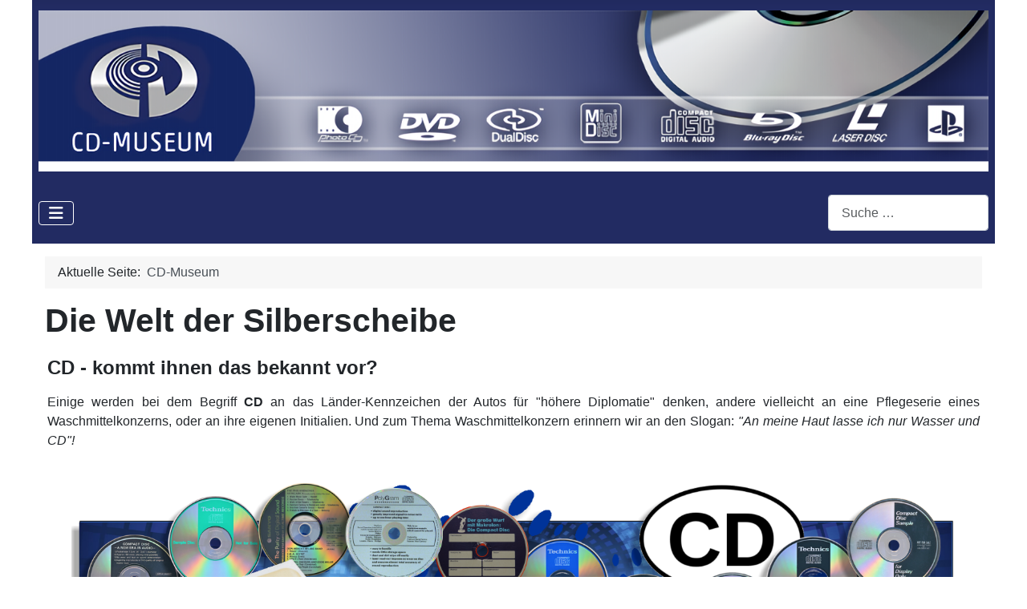

--- FILE ---
content_type: text/html; charset=utf-8
request_url: https://www.cd-museum.de/
body_size: 40565
content:
<!DOCTYPE html>
<html lang="de-de" dir="ltr">

<head>
    <meta charset="utf-8">
	<meta name="author" content="admin">
	<meta name="viewport" content="width=device-width, initial-scale=1">
	<meta name="description" content="Die Welt der Silberscheibe von der Compact Disc bis zur UHD. Mit der Bildplatte, LaserVision und LaserDisc. Die Hardware, die Software, das Merchandising etc.">
	<meta name="generator" content="Joomla! - Open Source Content Management">
	<title>Startseite</title>
	<link href="/media/system/images/joomla-favicon.svg" rel="icon" type="image/svg+xml">
	<link href="/media/system/images/favicon.ico" rel="alternate icon" type="image/vnd.microsoft.icon">
	<link href="/media/system/images/joomla-favicon-pinned.svg" rel="mask-icon" color="#000">
	<link href="https://www.cd-museum.de/index.php/component/finder/search?format=opensearch&amp;Itemid=101" rel="search" title="OpenSearch CD-Museum" type="application/opensearchdescription+xml">

    <link href="/media/system/css/joomla-fontawesome.min.css?53ca04" rel="lazy-stylesheet"><noscript><link href="/media/system/css/joomla-fontawesome.min.css?53ca04" rel="stylesheet"></noscript>
	<link href="/media/templates/site/cassiopeia/css/template.min.css?53ca04" rel="stylesheet">
	<link href="/media/templates/site/cassiopeia/css/global/colors_standard.min.css?53ca04" rel="stylesheet">
	<link href="/media/vendor/awesomplete/css/awesomplete.css?1.1.7" rel="stylesheet">
	<link href="/media/templates/site/cassiopeia/css/vendor/joomla-custom-elements/joomla-alert.min.css?0.4.1" rel="stylesheet">
	<link href="/media/templates/site/cassiopeia/css/user.css?53ca04" rel="stylesheet">
	<link href="/media/sigplus/css/sigplus.min.css?v=d787ad0389f43a08dae83bd6e00966e5" rel="stylesheet">
	<link href="/media/sigplus/engines/boxplusx/css/boxplusx.min.css?v=035e25ce6546e42d4c95495456ee7325" rel="stylesheet">
	<link href="/media/plg_system_jcemediabox/css/jcemediabox.min.css?7d30aa8b30a57b85d658fcd54426884a" rel="stylesheet">
	<style>:root {
		--hue: 214;
		--template-bg-light: #f0f4fb;
		--template-text-dark: #495057;
		--template-text-light: #ffffff;
		--template-link-color: var(--link-color);
		--template-special-color: #001B4C;
		
	}</style>
	<style>#sigplus_1001 a.sigplus-image > img {
margin:0 !important;
}
#sigplus_1001 .captionplus {
margin:5px !important;
}
</style>
	<style>#boxplusx_sigplus_1001 .boxplusx-dialog, #boxplusx_sigplus_1001 .boxplusx-detail {
background-color:rgba(255,255,255,0.8);
color:#000;
}
#boxplusx_sigplus_1001 .boxplusx-detail td {
border-color:#000;
}
#boxplusx_sigplus_1001 .boxplusx-navigation {
height:60px;
}
#boxplusx_sigplus_1001 .boxplusx-navitem {
width:60px;
}
#boxplusx_sigplus_1001 .boxplusx-dialog.boxplusx-animation {
transition-timing-function:cubic-bezier(0.445, 0.05, 0.55, 0.95);
}
</style>

    <script src="/media/vendor/metismenujs/js/metismenujs.min.js?1.4.0" defer></script>
	<script src="/media/vendor/jquery/js/jquery.min.js?3.7.1"></script>
	<script src="/media/legacy/js/jquery-noconflict.min.js?504da4"></script>
	<script src="/media/templates/site/cassiopeia/js/mod_menu/menu-metismenu.min.js?53ca04" defer></script>
	<script type="application/json" class="joomla-script-options new">{"joomla.jtext":{"MOD_FINDER_SEARCH_VALUE":"Suche &hellip;","COM_FINDER_SEARCH_FORM_LIST_LABEL":"Suchergebnisse","JLIB_JS_AJAX_ERROR_OTHER":"Beim Abrufen von JSON-Daten wurde ein HTTP-Statuscode %s zurückgegeben.","JLIB_JS_AJAX_ERROR_PARSE":"Ein Parsing-Fehler trat bei der Verarbeitung der folgenden JSON-Daten auf:<br><code style='color:inherit;white-space:pre-wrap;padding:0;margin:0;border:0;background:inherit;'>%s<\/code>","ERROR":"Fehler","MESSAGE":"Nachricht","NOTICE":"Hinweis","WARNING":"Warnung","JCLOSE":"Schließen","JOK":"OK","JOPEN":"Öffnen"},"finder-search":{"url":"\/index.php\/component\/finder\/?task=suggestions.suggest&format=json&tmpl=component&Itemid=101"},"system.paths":{"root":"","rootFull":"https:\/\/www.cd-museum.de\/","base":"","baseFull":"https:\/\/www.cd-museum.de\/"},"csrf.token":"693b792f48aa1ce5573af97fedb51753"}</script>
	<script src="/media/system/js/core.min.js?a3d8f8"></script>
	<script src="/media/vendor/webcomponentsjs/js/webcomponents-bundle.min.js?2.8.0" nomodule defer></script>
	<script src="/media/templates/site/cassiopeia/js/template.min.js?53ca04" type="module"></script>
	<script src="/media/vendor/bootstrap/js/collapse.min.js?5.3.8" type="module"></script>
	<script src="/media/system/js/joomla-hidden-mail.min.js?80d9c7" type="module"></script>
	<script src="/media/vendor/awesomplete/js/awesomplete.min.js?1.1.7" defer></script>
	<script src="/media/com_finder/js/finder.min.js?755761" type="module"></script>
	<script src="/media/mod_menu/js/menu.min.js?53ca04" type="module"></script>
	<script src="/media/system/js/messages.min.js?9a4811" type="module"></script>
	<script src="/media/sigplus/js/initialization.min.js?v=ff9209edd7aaded4585815a2ef79c266" defer></script>
	<script src="/media/sigplus/engines/boxplusx/js/boxplusx.min.js?v=90aef7691cedfcbdd5536f3de3b99f2d" defer></script>
	<script src="/media/plg_system_jcemediabox/js/jcemediabox.min.js?7d30aa8b30a57b85d658fcd54426884a"></script>
	<script type="application/ld+json">{"@context":"https://schema.org","@type":"BreadcrumbList","@id":"https://www.cd-museum.de/#/schema/BreadcrumbList/17","itemListElement":[{"@type":"ListItem","position":1,"item":{"@id":"https://www.cd-museum.de/index.php","name":"CD-Museum"}}]}</script>
	<script type="application/ld+json">{"@context":"https://schema.org","@graph":[{"@type":"Organization","@id":"https://www.cd-museum.de/#/schema/Organization/base","name":"CD-Museum","url":"https://www.cd-museum.de/"},{"@type":"WebSite","@id":"https://www.cd-museum.de/#/schema/WebSite/base","url":"https://www.cd-museum.de/","name":"CD-Museum","publisher":{"@id":"https://www.cd-museum.de/#/schema/Organization/base"},"potentialAction":{"@type":"SearchAction","target":"https://www.cd-museum.de/index.php/component/finder/search?q={search_term_string}&amp;Itemid=101","query-input":"required name=search_term_string"}},{"@type":"WebPage","@id":"https://www.cd-museum.de/#/schema/WebPage/base","url":"https://www.cd-museum.de/","name":"Startseite","description":"Die Welt der Silberscheibe von der Compact Disc bis zur UHD. Mit der Bildplatte, LaserVision und LaserDisc. Die Hardware, die Software, das Merchandising etc.","isPartOf":{"@id":"https://www.cd-museum.de/#/schema/WebSite/base"},"about":{"@id":"https://www.cd-museum.de/#/schema/Organization/base"},"inLanguage":"de-DE","breadcrumb":{"@id":"https://www.cd-museum.de/#/schema/BreadcrumbList/17"}},{"@type":"Article","@id":"https://cd-museum.de/#/schema/com_content/article/10","name":"Startseite","headline":"Startseite","inLanguage":"de-DE","isPartOf":{"@id":"https://cd-museum.de/#/schema/WebPage/base"}}]}</script>
	<script>document.addEventListener("DOMContentLoaded", function () {
__sigplusInitialize("sigplus_1001");
__sigplusCaption("sigplus_1001", null, "{$text} ({$current}\/{$total})");
window.sigplus=window.sigplus||{};window.sigplus.lightbox=window.sigplus.lightbox||{};window.sigplus.lightbox["#sigplus_1001 a.sigplus-image"]=(new BoxPlusXDialog({"id":"boxplusx_sigplus_1001","slideshow":0,"autostart":false,"loop":true,"navigation":"bottom","protection":true,"dir":"ltr"})).bind(document.querySelectorAll("#sigplus_1001 a.sigplus-image"));
}, false);</script>
	<script>jQuery(document).ready(function(){WfMediabox.init({"base":"\/","theme":"standard","width":"","height":"","lightbox":0,"shadowbox":0,"icons":1,"overlay":1,"overlay_opacity":0,"overlay_color":"","transition_speed":500,"close":2,"labels":{"close":"Schlie\u00dfen","next":"N\u00e4chstes","previous":"Vorheriges","cancel":"Abbrechen","numbers":"{{numbers}}","numbers_count":"{{current}} von {{total}}","download":"Download"},"swipe":true,"expand_on_click":true});});</script>
	<meta property="og:image" content="https://www.cd-museum.de/administrator/cache/preview/5e181247cb5349af0bebb242a64595f5.jpg" />
	<meta property="og:image:width" content="1500" />
	<meta property="og:image:height" content="1465" />

</head>

<body class="site com_content wrapper-static view-article no-layout no-task itemid-101 has-sidebar-right">
    <header class="header container-header full-width">

        
        
                    <div class="grid-child">
                <div class="navbar-brand">
                    <a class="brand-logo" href="/">
                        <img loading="eager" decoding="async" src="https://www.cd-museum.de/images/01Header/CDMuseum2.png" alt="CD-Museum" width="1500" height="255">                    </a>
                                    </div>
            </div>
        
                    <div class="grid-child container-nav">
                                    
<nav class="navbar navbar-expand-lg" aria-label="Hauptmenu-DE">
    <button class="navbar-toggler navbar-toggler-right" type="button" data-bs-toggle="collapse" data-bs-target="#navbar110" aria-controls="navbar110" aria-expanded="false" aria-label="Navigation umschalten">
        <span class="icon-menu" aria-hidden="true"></span>
    </button>
    <div class="collapse navbar-collapse" id="navbar110">
        <ul class="mod-menu mod-menu_dropdown-metismenu metismenu mod-list menu-horizontal">
<li class="metismenu-item item-101 level-1 default current active"><a href="/index.php" aria-current="page">Start</a></li><li class="metismenu-item item-115 level-1 deeper parent"><a href="/index.php/technik" >Technik</a><button class="mm-collapsed mm-toggler mm-toggler-link" aria-haspopup="true" aria-expanded="false" aria-label="Technik"></button><ul class="mm-collapse"><li class="metismenu-item item-124 level-2"><a href="/index.php/technik/tech-vorgeschichte" >Vorgeschichte</a></li><li class="metismenu-item item-132 level-2"><a href="/index.php/technik/tech-zeitachse" >Zeitachse</a></li><li class="metismenu-item item-133 level-2"><a href="/index.php/technik/tech-standards-disk" >Standards Disk</a></li><li class="metismenu-item item-255 level-2"><a href="/index.php/technik/tech-sonderformen" >Sonderformen</a></li><li class="metismenu-item item-136 level-2"><a href="/index.php/technik/tech-spezifikationen" >Spezifikationen</a></li><li class="metismenu-item item-138 level-2"><a href="/index.php/technik/tech-haltbarkeit" >Haltbarkeit</a></li></ul></li><li class="metismenu-item item-116 level-1 deeper parent"><a href="/index.php/hardware" >Hardware</a><button class="mm-collapsed mm-toggler mm-toggler-link" aria-haspopup="true" aria-expanded="false" aria-label="Hardware"></button><ul class="mm-collapse"><li class="metismenu-item item-140 level-2"><a href="/index.php/hardware/hw-firmen" >Firmen &amp; Marken</a></li><li class="metismenu-item item-141 level-2"><a href="/index.php/hardware/hw-oem" >Hersteller &amp; OEM</a></li><li class="metismenu-item item-322 level-2"><a href="/index.php/hardware/hw-cd-pcd" >CD &amp; Fotografie</a></li><li class="metismenu-item item-356 level-2 deeper parent"><a href="/index.php/hardware/hw-ld-cdv-start" >Bildplatte, LaserDisc &amp; CD-Video</a><button class="mm-collapsed mm-toggler mm-toggler-link" aria-haspopup="true" aria-expanded="false" aria-label="Bildplatte, LaserDisc &amp; CD-Video"></button><ul class="mm-collapse"><li class="metismenu-item item-357 level-3"><a href="/index.php/hardware/hw-ld-cdv-start/hw-ld-cdv-kamp" >LaserDisc &amp; CD-Video Kampagne 1988/89</a></li><li class="metismenu-item item-358 level-3"><a href="/index.php/hardware/hw-ld-cdv-start/sonst-org-dlda" >Organisation - DLDA</a></li></ul></li></ul></li><li class="metismenu-item item-117 level-1 deeper parent"><a href="/index.php/software" >Software</a><button class="mm-collapsed mm-toggler mm-toggler-link" aria-haspopup="true" aria-expanded="false" aria-label="Software"></button><ul class="mm-collapse"><li class="metismenu-item item-158 level-2"><a href="/index.php/software/sw-vorgesch" >Vorgeschichte</a></li><li class="metismenu-item item-160 level-2"><a href="/index.php/software/sw-musik" >Musik A-Z</a></li><li class="metismenu-item item-161 level-2"><a href="/index.php/software/sw-film" >Film A-Z</a></li><li class="metismenu-item item-165 level-2"><a href="/index.php/software/sw-kritik" >Rezensionen</a></li><li class="metismenu-item item-271 level-2"><a href="/index.php/software/sw-spez-start" >Spezialthemen</a></li></ul></li><li class="metismenu-item item-118 level-1 deeper parent"><a href="/index.php/produktion" >Produktion</a><button class="mm-collapsed mm-toggler mm-toggler-link" aria-haspopup="true" aria-expanded="false" aria-label="Produktion"></button><ul class="mm-collapse"><li class="metismenu-item item-173 level-2"><a href="/index.php/produktion/prod-versuch" >Versuchsproduktion</a></li><li class="metismenu-item item-174 level-2"><a href="/index.php/produktion/prod-werkstoff" >Werkstoff</a></li><li class="metismenu-item item-175 level-2"><a href="/index.php/produktion/prod-presswerk" >Presswerke</a></li><li class="metismenu-item item-179 level-2"><a href="/index.php/produktion/prod-replikation" >Replikation</a></li></ul></li><li class="metismenu-item item-119 level-1 deeper parent"><a href="/index.php/sonstiges" >Sonstiges</a><button class="mm-collapsed mm-toggler mm-toggler-link" aria-haspopup="true" aria-expanded="false" aria-label="Sonstiges"></button><ul class="mm-collapse"><li class="metismenu-item item-188 level-2"><a href="/index.php/sonstiges/sonst-award" >Awards</a></li><li class="metismenu-item item-193 level-2"><a href="/index.php/sonstiges/sonst-news" >News &amp; Infos</a></li></ul></li><li class="metismenu-item item-231 level-1 deeper parent"><a href="/index.php/galerie-start" >Galerie</a><button class="mm-collapsed mm-toggler mm-toggler-link" aria-haspopup="true" aria-expanded="false" aria-label="Galerie"></button><ul class="mm-collapse"><li class="metismenu-item item-233 level-2 deeper parent"><a href="/index.php/galerie-start/gal-disc-start" >Galerie Demo-Disc &amp; Muster</a><button class="mm-collapsed mm-toggler mm-toggler-link" aria-haspopup="true" aria-expanded="false" aria-label="Galerie Demo-Disc &amp; Muster"></button><ul class="mm-collapse"><li class="metismenu-item item-324 level-3"><a href="/index.php/galerie-start/gal-disc-start/gal-disc-pcd" >Galerie Disc PCD</a></li><li class="metismenu-item item-355 level-3"><a href="/index.php/galerie-start/gal-disc-start/gal-disc-ld-cdv" >Galerie Disc LV/LD/CDV</a></li></ul></li></ul></li></ul>
    </div>
</nav>

                                                    <div class="container-search">
                        
<form class="mod-finder js-finder-searchform form-search" action="/index.php/component/finder/search?Itemid=101" method="get" role="search">
    <label for="mod-finder-searchword111" class="visually-hidden finder">Suchen </label><input type="text" name="q" id="mod-finder-searchword111" class="js-finder-search-query form-control" value="" placeholder="Suche &hellip;">
            <input type="hidden" name="Itemid" value="101"></form>

                    </div>
                            </div>
            </header>

    <div class="site-grid">
        
        
        
        
        <div class="grid-child container-component">
            <nav class="mod-breadcrumbs__wrapper" aria-label="Breadcrumbs">
    <ol class="mod-breadcrumbs breadcrumb px-3 py-2">
                    <li class="mod-breadcrumbs__here float-start">
                Aktuelle Seite: &#160;
            </li>
        
        <li class="mod-breadcrumbs__item breadcrumb-item active"><span>CD-Museum</span></li>    </ol>
    </nav>

            
            <div id="system-message-container" aria-live="polite"></div>

            <main>
                <div class="com-content-article item-page">
    <meta itemprop="inLanguage" content="de-DE">
        <div class="page-header">
        <h1> Die Welt der Silberscheibe </h1>
    </div>
    
    
        
        
    
    
        
                                    <div class="com-content-article__body">
        <table style="border-collapse: collapse; width: 100%; float: left; height: 163.333px;" cellspacing="3" cellpadding="3">
<tbody>
<tr style="height: 46.3667px;">
<td style="width: 99.6238%; height: 46.3667px;">
<h2><strong><span style="font-size: 18pt;">CD - kommt ihnen das bekannt vor?</span></strong></h2>
</td>
</tr>
<tr style="height: 24px;">
<td style="width: 99.6238%; height: 24px; text-align: justify;"><span style="font-size: 12pt;">Einige werden bei dem Begriff <strong>CD</strong> an das Länder-Kennzeichen der Autos für "höhere Diplomatie" denken, andere vielleicht an eine Pflegeserie eines Waschmittelkonzerns, oder an ihre eigenen Initialien. Und zum Thema Waschmittelkonzern erinnern wir an den Slogan:<em> "An meine Haut lasse ich nur Wasser und CD"!</em>&nbsp;&nbsp;</span></td>
</tr>
<tr style="height: 24px;">
<td style="width: 99.6238%; height: 24px;">&nbsp;</td>
</tr>
</tbody>
</table>
<table style="border-collapse: collapse; width: 100%;" cellspacing="4" cellpadding="4">
<tbody>
<tr>
<td style="width: 99.6833%; text-align: center;"><img src="/images/01Titel/01Start/01start01.png" alt="" width="95%" /></td>
</tr>
<tr>
<td style="width: 99.6833%;">&nbsp;</td>
</tr>
</tbody>
</table>
<table style="border-collapse: collapse; width: 100%;" cellspacing="3" cellpadding="3">
<tbody>
<tr>
<td style="width: 99.6833%; text-align: justify;"><span style="font-size: 12pt;">Nein, wie oben an dem Titel schon zu erkennen ist, geht es um die Technologie der Compact Disc, aber nicht nur in der vertrauten Nutzung als Musik-CD, sondern um das, was mit der CD alles möglich geworden ist.</span></td>
</tr>
<tr>
<td style="width: 99.6833%; vertical-align: top; text-align: justify;"><span style="font-size: 12pt;">Sie befinden sich auf einer Seite, die sich mit der Compact Disc in allen Variationen beschäftigt. Es ist eine Geschichte mit vielen Hintergründen, aber auch mit einigen kuriosen Details gespickt. Diese Internet-Präsenz wird wohl niemals wirklich fertiggestellt werden können, das steht heute schon fest. Denn dafür ist das Thema und das Umfeld zu spannend und auch zu vielfältig. Aber wir werden sehen, wohin die Zeit und die Entwicklung dieser Webseite uns führt! Inhalte werden korrigiert und ergänzt und neue Themen werden hinzu kommen.</span></td>
</tr>
<tr>
<td style="width: 99.6833%; text-align: justify;"><span style="font-size: 12pt;">Und wenn Sie Wünsche im Bezug auf die Schwerpunkte der Weiterentwicklung dieser Website haben, Lob oder Kritik äußern wollen, dann bitten wir unter <joomla-hidden-mail  is-link="1" is-email="1" first="aW5mbw==" last="Y2QtbXVzZXVtLmRl" text="aW5mb0BjZC1tdXNldW0uZGU=" base="" >Diese E-Mail-Adresse ist vor Spambots geschützt! Zur Anzeige muss JavaScript eingeschaltet sein.</joomla-hidden-mail> um entsprechende Rauchzeichen bzw. Information. Wir wollen versuchen, die neue Version dieser Website vorrangig an den Themen zu orientieren, die zum Umfeld der Compact Disc allgemein von Interesse sind. </span><br /><span style="font-size: 12pt;">Eins müssen wir noch erwähnen, aktuell ist ein allgemeines Forum zur Diskussion über die verschiedensten Themen mit den Besuchern dieser Website nicht mehr geplant, aber auch das kann sich ändern, wenn hier tatsächlich ein Bedarf bestehen sollte.</span></td>
</tr>
<tr>
<td style="width: 99.6833%; text-align: justify;">&nbsp;</td>
</tr>
<tr>
<td style="width: 99.6833%;">&nbsp;</td>
</tr>
<tr>
<td style="width: 99.6833%;"><img src="/images/10Nav/01Global/CDtrenn.png" alt="" width="100%" /></td>
</tr>
<tr>
<td style="width: 99.6833%;">&nbsp;</td>
</tr>
<tr>
<td style="width: 99.6833%;">
<h2><span style="font-size: 18pt;"><strong>Die PolyGram und das Werbevideo von 1983</strong></span></h2>
</td>
</tr>
</tbody>
</table>
<table style="border-collapse: collapse; width: 100%; height: 497.5px;" cellspacing="5" cellpadding="5">
<tbody>
<tr style="height: 43px;">
<td style="width: 65.5309%; height: 43px; text-align: justify;"><span style="font-size: 12pt;">Zum Einstieg hier ein kleines Video, dass die PolyGram im Jahre 1983 zur Einführung der Compact Disc als VHS-Version zur Promotion im Handel eingesetzt hatte. In diesem Video wird Herbert von Karajan zitiert mit der von ihm stammenden Aussage: "<strong>Alles andere ist Gaslicht<span style="color: #fb0606;">*</span>"</strong>.</span> <span style="font-size: 14px;"><em><span style="color: #fb0606;"><strong><br /></strong></span></em></span></td>
<td rowspan="2" style="width: 1.42631%; text-align: right; height: 185.5px;">&nbsp;</td>
<td rowspan="2" style="width: 33.0428%; height: 185.5px; text-align: right; vertical-align: top;"><iframe src="https://www.youtube-nocookie.com/embed/SxoEx4Ivi3g?si=IrCgd6kyRVJfaDpn" width="400" height="225" title="YouTube video player" allow="accelerometer; autoplay; encrypted-media; gyroscope; picture-in-picture" allowfullscreen frameborder="0"></iframe><br /><span style="font-size: 7.5pt;"><em>© Alle Rechte an dem Video liegen bei der PolyGram, heute Universal Music.</em></span></td>
</tr>
<tr style="height: 142.5px;">
<td style="width: 65.5309%; height: 142.5px; text-align: right;"><img src="/images/SW_P/PolyGram/01Logo/PolyGram1.png" alt="" width="300" height="88" /></td>
</tr>
<tr style="height: 48px;">
<td colspan="3" style="width: 100%; text-align: justify; height: 48px;"><span style="font-size: 12pt;">Die wesentlichen Aussagen zur CD mit den allgemeinen Merkmalen werden beschrieben, auch die Herstellung der kleinen Scheibe wird gezeigt. Wir haben dieses Video um einen zusätzlichen Titel ergänzt.<em><span style="color: #fb0606;"><strong><br /></strong></span></em></span></td>
</tr>
<tr style="height: 144px;">
<td colspan="3" style="width: 100%; text-align: justify; height: 144px;"><span style="font-size: 12pt;">Im Video ist übrigens zu sehen, wie in der animierten Grafik der Laserstrahl <strong>von außen nach innen</strong> geführt wird. Denn es war bei der ursprünglichen Planung ja vorgesehen, den Auslesevorgang bei der CD wie bei der Vinylscheibe vorzunehmen. Als dann aber mit Beginn der Serienfertigung optische Produktionsprobleme im Randbereich auftraten, wurde der Start des Auslesevorganges nach innen verlegt.</span><br /><span style="font-size: 12pt;">Man muss beachten, dass zu dieser Zeit die technischen Möglichkeiten bei Videoproduktionen - insbesondere was Animations-Sequenzen angeht - noch sehr eingeschränkt waren. Und dieses Video wurde bereits 1982 weitestgehend fertiggestellt. Sonst hätte man das Video auch neu produziert und der Laserstrahl wäre dann richtigerweise von innen nach außen geführt worden.</span></td>
</tr>
<tr style="height: 48px;">
<td colspan="3" style="width: 100%; height: 48px; text-align: justify;"><span style="font-size: 12pt;">Und was die Bildqualität des Videos angeht, bitten wir zu beachten, das Material stammt von einem VHS-Videoband und da kann man nicht die heute übliche Qualität erwarten. Der historische Wert dieser filmischen Dokumentation ist aber trotzdem sehr hoch und daher ist dieser PolyGram-Trailer für die geschichtliche Betrachtung unverzichtbar.</span></td>
</tr>
<tr style="height: 48px;">
<td colspan="3" style="height: 48px; width: 100%; text-align: right;"><span style="font-size: 12pt;"><em><span style="font-size: 10pt;"><span style="color: #fb0606;"><strong>*</strong></span>Herbert von Karajan - Dirigent der Berliner Philharmoniker - war durch seine internationale Bekanntheit ein wesentlicher Unterstützer</span><br /><span style="font-size: 10pt;">in der Phase der Einführung der Compact Disc. Und er wurde bei den wichtigen Terminen auch immer gerne gehört.</span><br /></em></span></td>
</tr>
<tr style="height: 24px;">
<td style="width: 65.5309%; height: 24px;"><span style="font-size: 14px;"><em><span style="color: #fb0606;"><strong>&nbsp;</strong></span></em></span></td>
<td style="width: 1.42631%; text-align: center; height: 24px;">&nbsp;</td>
<td style="width: 33.0428%; text-align: center; height: 24px;">&nbsp;</td>
</tr>
</tbody>
</table>
<table style="border-collapse: collapse; width: 100%;" cellspacing="´3" cellpadding="3">
<tbody>
<tr>
<td style="width: 99.6833%;">&nbsp;</td>
</tr>
<tr>
<td style="width: 99.6833%;"><img src="/images/10Nav/01Global/CDtrenn.png" alt="" width="100%" /></td>
</tr>
<tr>
<td style="width: 99.6833%;">&nbsp;</td>
</tr>
</tbody>
</table>
<table style="border-collapse: collapse; width: 100%;" cellspacing="3" cellpadding="3">
<tbody>
<tr>
<td colspan="4" style="width: 100%;">
<h2><span style="font-size: 18pt;"><strong>Die Compact Disc und die Termine der Markteinführung</strong></span></h2>
</td>
</tr>
<tr>
<td colspan="2" style="width: 71.4722%; text-align: justify;"><span style="font-size: 12pt;">Die Compact Disc ist eine Erfindung von Philips (Niederlande) und es war dort natürlich allen klar, es musste eine internationale Partnerschaft mit einem der großen japanischen Elektronikunternehmen geschlossen werden, um diese Idee zur Marktreife zu entwickeln und dann auch wirklich auf den Markt zu bringen. Erste Versuche, das genau mit Matsushita (Japan) zu erreichen, waren erfolglos. Dort war man von dieser Idee nicht überzeugt.</span><br /><span style="font-size: 12pt;">Anders sah es dann mit Sony (Japan) aus, wo insbesondere der Chairman Akio Morita schnell erkannte, welche Chancen in einem solchen System bestanden. Zwischen Philips und Sony entwickelte sich eine über viele Jahre andauernde Partnerschaft und beide gemeinsam vollbrachten das kleine technologische Wunder und legten mit dieser Silberscheibe den Grundstein für eine neue Technologie. Die Markteinführung der <strong>Compac Disc Digital Audio</strong> erfolgte zu den nachstehenden Terminen:</span></td>
<td style="width: 1.82414%; text-align: right;"><span style="font-size: 8px;"></span></td>
<td style="width: 26.7036%; text-align: right;"><span style="font-size: 8px;"><div id="sigplus_1001" class="sigplus-gallery sigplus-center sigplus-lightbox-boxplusx"><noscript class="sigplus-gallery"><ul><li><a class="sigplus-image" href="/images/SW_P/PolyGram/02Pic/CDStart/StartBoxCD/StartboxCD_01.jpg"><img class="sigplus-preview" src="/administrator/cache/preview/aa3cc98ea456e2babf55ce26d2bbdb0e.jpg" width="230" height="224" alt="" srcset="/administrator/cache/preview/5e181247cb5349af0bebb242a64595f5.jpg 460w, /administrator/cache/preview/aa3cc98ea456e2babf55ce26d2bbdb0e.jpg 230w, /administrator/cache/thumb/b6a9b7a0915cd2b2eca4f738817183be.jpg 60w" sizes="230px" /></a><div class="sigplus-summary"></div></li></ul></noscript><a class="sigplus-image" style="display:none !important;" href="/images/SW_P/PolyGram/02Pic/CDStart/StartBoxCD/StartboxCD_03.jpg"><img class="sigplus-preview" src="/administrator/cache/preview/20786c30fa78addc845e5593f6acf6a4.jpg" width="230" height="224" alt="" srcset="/administrator/cache/preview/80f21470d5a1c68c2a00450fb821bed7.jpg 460w, /administrator/cache/preview/20786c30fa78addc845e5593f6acf6a4.jpg 230w, /administrator/cache/thumb/e8529431264966b04d6281a3d931b622.jpg 60w" sizes="230px" /></a><div class="sigplus-summary"></div></div><span style="font-size: 7.5pt;"><em><span style="font-size: 14px;">Startset der PolyGram Hamburg für den CD-Fachhandel</span></em></span></span></td>
</tr>
<tr>
<td style="width: 8.16165%;">&nbsp;</td>
<td style="width: 63.3106%;">
<ul>
<li><span style="font-size: 12pt;">Oktober 1982 in Japan</span></li>
<li><span style="font-size: 12pt;">März 1983 in Europa</span></li>
<li><span style="font-size: 12pt;">August 1983 in Nordamerika (USA und Kanada)</span></li>
</ul>
</td>
<td style="width: 1.82414%;">&nbsp;</td>
<td style="width: 26.7036%; text-align: right; vertical-align: top;"><span style="font-size: 7.5pt;"><em>&nbsp;</em></span></td>
</tr>
<tr>
<td colspan="4" style="width: 100%; text-align: justify;"><span style="font-size: 12pt;">Der Rest der Welt folgte dann in den Monaten danach und es wurde sehr schnell klar, dass das System Compact Disc eine Erfolgsstory schreiben würde. Mit Absicht hatte man Japan als erstes Land zur Einführung der CD gewählt. Denn einmal ist Japan sehr aufgeschlossen für technische Dinge und es war auch eine Art Verbeugung vor der japanischen Kultur und eine Frage der Höflichkeit gegenüber dem Partner Sony. Außerdem konnte man in einem Land, das einen eigenen geschlossenen Kaufmarkt darstellt, auch die Akzeptanz dieser Technologie testen..</span></td>
</tr>
<tr>
<td colspan="4" style="text-align: justify; width: 100%;"><span style="font-size: 12pt;">Erwähnen möchten wir an dieser Stelle aber auch, der Technologie-Konzern Telefunken "bastelte" zu der Zeit aber auch an einer Entwicklung einer kleinen Scheibe für Musikinhalte. Das System wurde Mini-Disk genannt - nicht zu verwechseln mit der MiniDisc von Sony - und hier wurde technologisch die aus den TED-Playern verwendete Lösung einer piezoelektronischen Lesetechnik verwendet. Aber zu diesem Thema werden wir weitere Hintergrundinformationen auf dieser Website bereitstellen. Soviel an dieser Stelle, das System von Telefunken kam über das Versuchsstadium nicht hinaus.</span></td>
</tr>
<tr>
<td colspan="4" style="text-align: justify; width: 100%;">&nbsp;</td>
</tr>
<tr>
<td style="width: 8.16165%;">&nbsp;</td>
<td style="width: 63.3106%;">&nbsp;</td>
<td style="width: 1.82414%;">&nbsp;</td>
<td style="width: 26.7036%;">&nbsp;</td>
</tr>
</tbody>
</table>
<table style="border-collapse: collapse; width: 100%; height: 192.067px;" cellspacing="3" cellpadding="3">
<tbody>
<tr style="height: 48.0667px;">
<td style="width: 99.6833%; height: 48.0667px;"><img src="/images/10Nav/01Global/CDtrenn.png" alt="" width="100%" /></td>
</tr>
<tr style="height: 24px;">
<td style="width: 99.6833%; height: 24px;">&nbsp;</td>
</tr>
<tr style="height: 24px;">
<td style="width: 99.6833%; height: 24px;">
<h2><strong><span style="font-size: 18pt;">Die Compact Disc in der Einführungsphase</span></strong></h2>
</td>
</tr>
<tr>
<td style="width: 99.6833%; text-align: justify;"><span style="font-size: 12pt;">Eine neue Technologie wie die Compact Disc braucht ja im Prinzip zwei wesentliche Komponenten. Das ist einerseits die Hardware, also die Abspielgeräte und die Software, also ein breites Angebot von interessanten Musiktiteln für den Käufermarkt. Die Hardware-Hersteller sind einigen Fällen noch sehr zurückhaltend eingestiegen und haben oft sogenannte OEM-Player als Startmodell, wo das Gerät von einem Mitbewerber hergestellt wurde und nur die Optik des Gehäuses an die eigene Produktlinie angepasst wurde. Das Software-Angebot lebt von den Künstlern und Interpreten und hier gab es zum Start wirklich einen Engpass. <br />Es gab zunächst weltweit nur zwei Presswerke, das Werk der&nbsp; PolyGram (Deutschland) und das Werk der CBS/Sony (Japan). PolyGram war zu dem Zeitpunkt eine Tochtergesellschaft von Philips und Siemens als Musikkonzern und hatte das gleichnamige Presswerk in Hannover. CBS/Sony gehörte zu Sony und dieser Werksname wurde später auf DADC (Digital Audio Disc Corporation) geändert.<br /></span></td>
</tr>
<tr>
<td style="width: 99.6833%; text-align: justify;"><span style="font-size: 12pt;">Der Musikkonzern PolyGram war in der Einführungsphase der Audio-CD einer der Wegbereiter, zumal das Presswerk der PolyGram in Hannover zu diesem Zeitpunkt das einzige Werk war, wo wirklich auch Kapazitäten zur Herstellung der Disc verfügbar waren. Und so ließen auch andere Musikkonzerne in Hannover ihre Disc herstellen lassen und das weltweit.</span></td>
</tr>
<tr>
<td style="width: 99.6833%; text-align: justify;">&nbsp;</td>
</tr>
<tr style="height: 24px;">
<td style="width: 99.6833%; height: 24px; text-align: justify;"><span style="font-size: 12pt;">Doch zurück zum Anfang hier insbesondere in den deutschsprachigen Ländern. Wer erinnert sich noch? Da hingen im März 1983 plötzlich an den Eingangstüren der einschlägigen Schallplatten-Fachhandlungen - Online war ja noch ein Fremdwort - Schilder mit so "silbernen runden Dingern":</span></td>
</tr>
<tr style="height: 24px;">
<td style="width: 99.6833%; height: 24px;">&nbsp;</td>
</tr>
<tr style="height: 24px;">
<td style="width: 99.6833%; height: 24px;"><img src="/images/SW_P/PolyGram/02Pic/CDStart/SchildHandelCD/CD-Depot1.jpg" alt="" width="90%" style="display: block; margin-left: auto; margin-right: auto;" /></td>
</tr>
<tr style="height: 24px;">
<td style="width: 99.6833%; height: 24px; text-align: justify;"><span style="font-size: 12pt;">Mit Stolz wurden uns die ersten Compact Disc gezeigt, wobei das Angebot noch überschaubar war. Es fehlte nur der livrierte Diener mit dem Samtkissen, auf der die jeweilige CD präsentiert wird!</span></td>
</tr>
<tr>
<td style="width: 99.6833%; text-align: justify;"><span style="font-size: 12pt;">Einige findige Händler besorgten sich zur Ergänzung als Eigenimport zusätzliche CD-Titel aus Japan, denn dort war ja die Markteinführung der CD bereits ein halbes Jahr früher im Oktober 1982 erfolgt. Denn aus dem Vinylbereich besteht ja die teilweise berechtigte Meinung, die Japan-Pressungen sind besser! Doch das spielte bei der CD keine Rolle, weil das Material weltweit identisch war und auch die Herstellungsmethode kaum variiert werden konnte. Aber natürlich gab es in Japan CD-Titel, die bei uns nicht verfügbar waren. Und hinzu kam, da war ja auch noch das Gefühl, etwas elitäres zu haben, auch wenn die Japan-CDs fast doppelt so teuer waren, wie das normale Handelsprogramm in Europa.</span></td>
</tr>
<tr>
<td style="width: 99.6833%;">&nbsp;</td>
</tr>
<tr>
<td style="width: 99.6833%;">&nbsp;</td>
</tr>
<tr>
<td style="width: 99.6833%;"><img src="/images/10Nav/01Global/CDtrenn.png" alt="" width="100%" /></td>
</tr>
<tr>
<td style="width: 99.6833%;">&nbsp;</td>
</tr>
</tbody>
</table>
<table border="0" style="border-collapse: collapse; width: 100%; background-color: #ffffe2; border-color: #40a9dd; border-style: solid;" cellspacing="10" cellpadding="15">
<tbody>
<tr>
<td style="width: 99.6833%; text-align: justify;"><span style="font-size: 12pt;"><strong><span style="text-decoration: underline;">Achtung</span>:</strong> Diese Internetseite ist eine Baustelle und wir erstellen aktuell alle Inhalte zur Website völlig neu. Das machen wir, weil die alte Version technisch nicht mehr richtig funktionierte. Und daher sind wir dabei, nicht nur alte Inhalte wieder bereitzustellen, sondern diese auch zu bearbeiten, ergänzen, korrigieren und natürlich auch zu verbessern. Sollten Sie auf unseren Seiten Fehler feststellen, bitten wir um eine kurze Information und haben Sie etwas Geduld mit uns. Es dürfte jedem klar sein, solche Maßnahmen dauern viel Zeit. Aber wir versprechen, es gibt ständig auch neue Dinge zu entdecken.</span></td>
</tr>
</tbody>
</table>
<table style="border-collapse: collapse; width: 100%;" cellspacing="3" cellpadding="3">
<tbody>
<tr>
<td style="width: 99.6833%;">&nbsp;</td>
</tr>
<tr>
<td style="width: 99.6833%;">&nbsp;</td>
</tr>
<tr>
<td style="width: 99.6833%;"><img src="/images/10Nav/01Global/CDtrenn.png" alt="" width="100%" /></td>
</tr>
</tbody>
</table>    </div>

                                        
                                        </div>

            </main>
            
        </div>

                    <div class="grid-child container-sidebar-right">
                <div class="sidebar-right card ">
        <div class="card-body">
                <div class="mod-banners bannergroup">

    <div class="mod-banners__item banneritem">
                                                                                                                                                                                                                                                                                            <img src="https://www.cd-museum.de/images/01Banner/Global/XMas.jpg" alt="XMas">                                        </div>

</div>
    </div>
</div>
<div class="sidebar-right card ">
            <h4 class="card-header ">News & Infos</h4>        <div class="card-body">
                <div class="mod-articlesnews newsflash">
            <div class="mod-articlesnews__item" itemscope itemtype="https://schema.org/Article">
                    <h5 class="newsflash-title">
            <a href="/index.php/sonstiges/sonst-news/hes-entwicklungen">
            Die High End Society        </a>
        </h5>


    

    <p>16.10.2025 - Ereignisse und Termine</p>


        </div>
            <div class="mod-articlesnews__item" itemscope itemtype="https://schema.org/Article">
                    <h5 class="newsflash-title">
            <a href="/index.php/sonstiges/sonst-news/tech-people-ronkok">
            Mr. Innovatie Ron Kok        </a>
        </h5>


    

    <p>15.10.2024 - Buchpräsentation</p>


        </div>
            <div class="mod-articlesnews__item" itemscope itemtype="https://schema.org/Article">
                    <h5 class="newsflash-title">
            <a href="/index.php/sonstiges/sonst-news/pw-green-vinyl-2024">
            Besuch bei Green Vinyl        </a>
        </h5>


    

    <p>10.10.2024 - Green Vinyl Produktion</p>


        </div>
            <div class="mod-articlesnews__item" itemscope itemtype="https://schema.org/Article">
                    <h5 class="newsflash-title">
            <a href="/index.php/sonstiges/sonst-news/news-pw-sono-besuch-2024">
            Sonopress EcoRecord Schallplatte        </a>
        </h5>


    

    <p>11.04.2024 - Sonopress &amp; EcoRecord Schallplatte</p>


        </div>
            <div class="mod-articlesnews__item" itemscope itemtype="https://schema.org/Article">
                    <h5 class="newsflash-title">
            <a href="/index.php/sonstiges/sonst-news/pw-sono-jewel-box">
            Sonopress Jewel-Box mit recyceltem rPS        </a>
        </h5>


    

    <p>07.03.2024 - Sonopress &amp; Jewel Box</p>


        </div>
            <div class="mod-articlesnews__item" itemscope itemtype="https://schema.org/Article">
                    <h5 class="newsflash-title">
            <a href="/index.php/sonstiges/sonst-news/pw-40jahre-cd-polygram">
            40 Jahre CD-Replikation        </a>
        </h5>


    

    <p>17.08.2022 - 40 Jahre Start der ersten CD-Produktion</p>


        </div>
            <div class="mod-articlesnews__item" itemscope itemtype="https://schema.org/Article">
                    <h5 class="newsflash-title">
            <a href="/index.php/sonstiges/sonst-news/dvd-25-jahre">
            25 Jahre DVD - Presse/TV        </a>
        </h5>


    

    <p>10.04.2022 - Jubiläum 25 Jahre DVD</p>


        </div>
    </div>
    </div>
</div>

            </div>
        
                    <div class="grid-child container-bottom-a">
                <nav class="bottom-a card " aria-label="BottomMenu-DE">
        <div class="card-body">
                
<nav class="navbar navbar-expand-lg" aria-label="BottomMenu-DE">
    <button class="navbar-toggler navbar-toggler-right" type="button" data-bs-toggle="collapse" data-bs-target="#navbar109" aria-controls="navbar109" aria-expanded="false" aria-label="Navigation umschalten">
        <span class="icon-menu" aria-hidden="true"></span>
    </button>
    <div class="collapse navbar-collapse" id="navbar109">
        <ul class="mod-menu mod-menu_dropdown-metismenu metismenu mod-list menu-horizontal">
<li class="metismenu-item item-120 level-1"><a href="/index.php/impressum" >Impressum</a></li><li class="metismenu-item item-121 level-1"><a href="/index.php/datenschutz" >Datenschutz</a></li><li class="metismenu-item item-122 level-1"><a href="/index.php/haftungsausschluss" >Haftungsausschluss</a></li><li class="metismenu-item item-123 level-1"><a href="/index.php/intern" >Interner Bereich</a></li><li class="metismenu-item item-125 level-1"><a href="/index.php/kontakt-form" >Kontakt</a></li></ul>
    </div>
</nav>
    </div>
</nav>

            </div>
        
            </div>

            <footer class="container-footer footer full-width">
            <div class="grid-child">
                <ul class="mod-menu mod-list nav ">
<li class="nav-item item-225"><a href="/index.php/copyright" >Copyright © 2014-2026 CD-Museum  - Alle Rechte vorbehalten.</a></li></ul>

            </div>
        </footer>
    
            <a href="#top" id="back-top" class="back-to-top-link" aria-label="Zurück nach oben">
            <span class="icon-arrow-up icon-fw" aria-hidden="true"></span>
        </a>
    
    
</body>

</html>


--- FILE ---
content_type: text/html; charset=utf-8
request_url: https://www.youtube-nocookie.com/embed/SxoEx4Ivi3g?si=IrCgd6kyRVJfaDpn
body_size: 47345
content:
<!DOCTYPE html><html lang="en" dir="ltr" data-cast-api-enabled="true"><head><meta name="viewport" content="width=device-width, initial-scale=1"><script nonce="8RHZ2pF-zRhtroZgCWFLYg">if ('undefined' == typeof Symbol || 'undefined' == typeof Symbol.iterator) {delete Array.prototype.entries;}</script><style name="www-roboto" nonce="b2J1ohP8CImj96PZCR05HA">@font-face{font-family:'Roboto';font-style:normal;font-weight:400;font-stretch:100%;src:url(//fonts.gstatic.com/s/roboto/v48/KFO7CnqEu92Fr1ME7kSn66aGLdTylUAMa3GUBHMdazTgWw.woff2)format('woff2');unicode-range:U+0460-052F,U+1C80-1C8A,U+20B4,U+2DE0-2DFF,U+A640-A69F,U+FE2E-FE2F;}@font-face{font-family:'Roboto';font-style:normal;font-weight:400;font-stretch:100%;src:url(//fonts.gstatic.com/s/roboto/v48/KFO7CnqEu92Fr1ME7kSn66aGLdTylUAMa3iUBHMdazTgWw.woff2)format('woff2');unicode-range:U+0301,U+0400-045F,U+0490-0491,U+04B0-04B1,U+2116;}@font-face{font-family:'Roboto';font-style:normal;font-weight:400;font-stretch:100%;src:url(//fonts.gstatic.com/s/roboto/v48/KFO7CnqEu92Fr1ME7kSn66aGLdTylUAMa3CUBHMdazTgWw.woff2)format('woff2');unicode-range:U+1F00-1FFF;}@font-face{font-family:'Roboto';font-style:normal;font-weight:400;font-stretch:100%;src:url(//fonts.gstatic.com/s/roboto/v48/KFO7CnqEu92Fr1ME7kSn66aGLdTylUAMa3-UBHMdazTgWw.woff2)format('woff2');unicode-range:U+0370-0377,U+037A-037F,U+0384-038A,U+038C,U+038E-03A1,U+03A3-03FF;}@font-face{font-family:'Roboto';font-style:normal;font-weight:400;font-stretch:100%;src:url(//fonts.gstatic.com/s/roboto/v48/KFO7CnqEu92Fr1ME7kSn66aGLdTylUAMawCUBHMdazTgWw.woff2)format('woff2');unicode-range:U+0302-0303,U+0305,U+0307-0308,U+0310,U+0312,U+0315,U+031A,U+0326-0327,U+032C,U+032F-0330,U+0332-0333,U+0338,U+033A,U+0346,U+034D,U+0391-03A1,U+03A3-03A9,U+03B1-03C9,U+03D1,U+03D5-03D6,U+03F0-03F1,U+03F4-03F5,U+2016-2017,U+2034-2038,U+203C,U+2040,U+2043,U+2047,U+2050,U+2057,U+205F,U+2070-2071,U+2074-208E,U+2090-209C,U+20D0-20DC,U+20E1,U+20E5-20EF,U+2100-2112,U+2114-2115,U+2117-2121,U+2123-214F,U+2190,U+2192,U+2194-21AE,U+21B0-21E5,U+21F1-21F2,U+21F4-2211,U+2213-2214,U+2216-22FF,U+2308-230B,U+2310,U+2319,U+231C-2321,U+2336-237A,U+237C,U+2395,U+239B-23B7,U+23D0,U+23DC-23E1,U+2474-2475,U+25AF,U+25B3,U+25B7,U+25BD,U+25C1,U+25CA,U+25CC,U+25FB,U+266D-266F,U+27C0-27FF,U+2900-2AFF,U+2B0E-2B11,U+2B30-2B4C,U+2BFE,U+3030,U+FF5B,U+FF5D,U+1D400-1D7FF,U+1EE00-1EEFF;}@font-face{font-family:'Roboto';font-style:normal;font-weight:400;font-stretch:100%;src:url(//fonts.gstatic.com/s/roboto/v48/KFO7CnqEu92Fr1ME7kSn66aGLdTylUAMaxKUBHMdazTgWw.woff2)format('woff2');unicode-range:U+0001-000C,U+000E-001F,U+007F-009F,U+20DD-20E0,U+20E2-20E4,U+2150-218F,U+2190,U+2192,U+2194-2199,U+21AF,U+21E6-21F0,U+21F3,U+2218-2219,U+2299,U+22C4-22C6,U+2300-243F,U+2440-244A,U+2460-24FF,U+25A0-27BF,U+2800-28FF,U+2921-2922,U+2981,U+29BF,U+29EB,U+2B00-2BFF,U+4DC0-4DFF,U+FFF9-FFFB,U+10140-1018E,U+10190-1019C,U+101A0,U+101D0-101FD,U+102E0-102FB,U+10E60-10E7E,U+1D2C0-1D2D3,U+1D2E0-1D37F,U+1F000-1F0FF,U+1F100-1F1AD,U+1F1E6-1F1FF,U+1F30D-1F30F,U+1F315,U+1F31C,U+1F31E,U+1F320-1F32C,U+1F336,U+1F378,U+1F37D,U+1F382,U+1F393-1F39F,U+1F3A7-1F3A8,U+1F3AC-1F3AF,U+1F3C2,U+1F3C4-1F3C6,U+1F3CA-1F3CE,U+1F3D4-1F3E0,U+1F3ED,U+1F3F1-1F3F3,U+1F3F5-1F3F7,U+1F408,U+1F415,U+1F41F,U+1F426,U+1F43F,U+1F441-1F442,U+1F444,U+1F446-1F449,U+1F44C-1F44E,U+1F453,U+1F46A,U+1F47D,U+1F4A3,U+1F4B0,U+1F4B3,U+1F4B9,U+1F4BB,U+1F4BF,U+1F4C8-1F4CB,U+1F4D6,U+1F4DA,U+1F4DF,U+1F4E3-1F4E6,U+1F4EA-1F4ED,U+1F4F7,U+1F4F9-1F4FB,U+1F4FD-1F4FE,U+1F503,U+1F507-1F50B,U+1F50D,U+1F512-1F513,U+1F53E-1F54A,U+1F54F-1F5FA,U+1F610,U+1F650-1F67F,U+1F687,U+1F68D,U+1F691,U+1F694,U+1F698,U+1F6AD,U+1F6B2,U+1F6B9-1F6BA,U+1F6BC,U+1F6C6-1F6CF,U+1F6D3-1F6D7,U+1F6E0-1F6EA,U+1F6F0-1F6F3,U+1F6F7-1F6FC,U+1F700-1F7FF,U+1F800-1F80B,U+1F810-1F847,U+1F850-1F859,U+1F860-1F887,U+1F890-1F8AD,U+1F8B0-1F8BB,U+1F8C0-1F8C1,U+1F900-1F90B,U+1F93B,U+1F946,U+1F984,U+1F996,U+1F9E9,U+1FA00-1FA6F,U+1FA70-1FA7C,U+1FA80-1FA89,U+1FA8F-1FAC6,U+1FACE-1FADC,U+1FADF-1FAE9,U+1FAF0-1FAF8,U+1FB00-1FBFF;}@font-face{font-family:'Roboto';font-style:normal;font-weight:400;font-stretch:100%;src:url(//fonts.gstatic.com/s/roboto/v48/KFO7CnqEu92Fr1ME7kSn66aGLdTylUAMa3OUBHMdazTgWw.woff2)format('woff2');unicode-range:U+0102-0103,U+0110-0111,U+0128-0129,U+0168-0169,U+01A0-01A1,U+01AF-01B0,U+0300-0301,U+0303-0304,U+0308-0309,U+0323,U+0329,U+1EA0-1EF9,U+20AB;}@font-face{font-family:'Roboto';font-style:normal;font-weight:400;font-stretch:100%;src:url(//fonts.gstatic.com/s/roboto/v48/KFO7CnqEu92Fr1ME7kSn66aGLdTylUAMa3KUBHMdazTgWw.woff2)format('woff2');unicode-range:U+0100-02BA,U+02BD-02C5,U+02C7-02CC,U+02CE-02D7,U+02DD-02FF,U+0304,U+0308,U+0329,U+1D00-1DBF,U+1E00-1E9F,U+1EF2-1EFF,U+2020,U+20A0-20AB,U+20AD-20C0,U+2113,U+2C60-2C7F,U+A720-A7FF;}@font-face{font-family:'Roboto';font-style:normal;font-weight:400;font-stretch:100%;src:url(//fonts.gstatic.com/s/roboto/v48/KFO7CnqEu92Fr1ME7kSn66aGLdTylUAMa3yUBHMdazQ.woff2)format('woff2');unicode-range:U+0000-00FF,U+0131,U+0152-0153,U+02BB-02BC,U+02C6,U+02DA,U+02DC,U+0304,U+0308,U+0329,U+2000-206F,U+20AC,U+2122,U+2191,U+2193,U+2212,U+2215,U+FEFF,U+FFFD;}@font-face{font-family:'Roboto';font-style:normal;font-weight:500;font-stretch:100%;src:url(//fonts.gstatic.com/s/roboto/v48/KFO7CnqEu92Fr1ME7kSn66aGLdTylUAMa3GUBHMdazTgWw.woff2)format('woff2');unicode-range:U+0460-052F,U+1C80-1C8A,U+20B4,U+2DE0-2DFF,U+A640-A69F,U+FE2E-FE2F;}@font-face{font-family:'Roboto';font-style:normal;font-weight:500;font-stretch:100%;src:url(//fonts.gstatic.com/s/roboto/v48/KFO7CnqEu92Fr1ME7kSn66aGLdTylUAMa3iUBHMdazTgWw.woff2)format('woff2');unicode-range:U+0301,U+0400-045F,U+0490-0491,U+04B0-04B1,U+2116;}@font-face{font-family:'Roboto';font-style:normal;font-weight:500;font-stretch:100%;src:url(//fonts.gstatic.com/s/roboto/v48/KFO7CnqEu92Fr1ME7kSn66aGLdTylUAMa3CUBHMdazTgWw.woff2)format('woff2');unicode-range:U+1F00-1FFF;}@font-face{font-family:'Roboto';font-style:normal;font-weight:500;font-stretch:100%;src:url(//fonts.gstatic.com/s/roboto/v48/KFO7CnqEu92Fr1ME7kSn66aGLdTylUAMa3-UBHMdazTgWw.woff2)format('woff2');unicode-range:U+0370-0377,U+037A-037F,U+0384-038A,U+038C,U+038E-03A1,U+03A3-03FF;}@font-face{font-family:'Roboto';font-style:normal;font-weight:500;font-stretch:100%;src:url(//fonts.gstatic.com/s/roboto/v48/KFO7CnqEu92Fr1ME7kSn66aGLdTylUAMawCUBHMdazTgWw.woff2)format('woff2');unicode-range:U+0302-0303,U+0305,U+0307-0308,U+0310,U+0312,U+0315,U+031A,U+0326-0327,U+032C,U+032F-0330,U+0332-0333,U+0338,U+033A,U+0346,U+034D,U+0391-03A1,U+03A3-03A9,U+03B1-03C9,U+03D1,U+03D5-03D6,U+03F0-03F1,U+03F4-03F5,U+2016-2017,U+2034-2038,U+203C,U+2040,U+2043,U+2047,U+2050,U+2057,U+205F,U+2070-2071,U+2074-208E,U+2090-209C,U+20D0-20DC,U+20E1,U+20E5-20EF,U+2100-2112,U+2114-2115,U+2117-2121,U+2123-214F,U+2190,U+2192,U+2194-21AE,U+21B0-21E5,U+21F1-21F2,U+21F4-2211,U+2213-2214,U+2216-22FF,U+2308-230B,U+2310,U+2319,U+231C-2321,U+2336-237A,U+237C,U+2395,U+239B-23B7,U+23D0,U+23DC-23E1,U+2474-2475,U+25AF,U+25B3,U+25B7,U+25BD,U+25C1,U+25CA,U+25CC,U+25FB,U+266D-266F,U+27C0-27FF,U+2900-2AFF,U+2B0E-2B11,U+2B30-2B4C,U+2BFE,U+3030,U+FF5B,U+FF5D,U+1D400-1D7FF,U+1EE00-1EEFF;}@font-face{font-family:'Roboto';font-style:normal;font-weight:500;font-stretch:100%;src:url(//fonts.gstatic.com/s/roboto/v48/KFO7CnqEu92Fr1ME7kSn66aGLdTylUAMaxKUBHMdazTgWw.woff2)format('woff2');unicode-range:U+0001-000C,U+000E-001F,U+007F-009F,U+20DD-20E0,U+20E2-20E4,U+2150-218F,U+2190,U+2192,U+2194-2199,U+21AF,U+21E6-21F0,U+21F3,U+2218-2219,U+2299,U+22C4-22C6,U+2300-243F,U+2440-244A,U+2460-24FF,U+25A0-27BF,U+2800-28FF,U+2921-2922,U+2981,U+29BF,U+29EB,U+2B00-2BFF,U+4DC0-4DFF,U+FFF9-FFFB,U+10140-1018E,U+10190-1019C,U+101A0,U+101D0-101FD,U+102E0-102FB,U+10E60-10E7E,U+1D2C0-1D2D3,U+1D2E0-1D37F,U+1F000-1F0FF,U+1F100-1F1AD,U+1F1E6-1F1FF,U+1F30D-1F30F,U+1F315,U+1F31C,U+1F31E,U+1F320-1F32C,U+1F336,U+1F378,U+1F37D,U+1F382,U+1F393-1F39F,U+1F3A7-1F3A8,U+1F3AC-1F3AF,U+1F3C2,U+1F3C4-1F3C6,U+1F3CA-1F3CE,U+1F3D4-1F3E0,U+1F3ED,U+1F3F1-1F3F3,U+1F3F5-1F3F7,U+1F408,U+1F415,U+1F41F,U+1F426,U+1F43F,U+1F441-1F442,U+1F444,U+1F446-1F449,U+1F44C-1F44E,U+1F453,U+1F46A,U+1F47D,U+1F4A3,U+1F4B0,U+1F4B3,U+1F4B9,U+1F4BB,U+1F4BF,U+1F4C8-1F4CB,U+1F4D6,U+1F4DA,U+1F4DF,U+1F4E3-1F4E6,U+1F4EA-1F4ED,U+1F4F7,U+1F4F9-1F4FB,U+1F4FD-1F4FE,U+1F503,U+1F507-1F50B,U+1F50D,U+1F512-1F513,U+1F53E-1F54A,U+1F54F-1F5FA,U+1F610,U+1F650-1F67F,U+1F687,U+1F68D,U+1F691,U+1F694,U+1F698,U+1F6AD,U+1F6B2,U+1F6B9-1F6BA,U+1F6BC,U+1F6C6-1F6CF,U+1F6D3-1F6D7,U+1F6E0-1F6EA,U+1F6F0-1F6F3,U+1F6F7-1F6FC,U+1F700-1F7FF,U+1F800-1F80B,U+1F810-1F847,U+1F850-1F859,U+1F860-1F887,U+1F890-1F8AD,U+1F8B0-1F8BB,U+1F8C0-1F8C1,U+1F900-1F90B,U+1F93B,U+1F946,U+1F984,U+1F996,U+1F9E9,U+1FA00-1FA6F,U+1FA70-1FA7C,U+1FA80-1FA89,U+1FA8F-1FAC6,U+1FACE-1FADC,U+1FADF-1FAE9,U+1FAF0-1FAF8,U+1FB00-1FBFF;}@font-face{font-family:'Roboto';font-style:normal;font-weight:500;font-stretch:100%;src:url(//fonts.gstatic.com/s/roboto/v48/KFO7CnqEu92Fr1ME7kSn66aGLdTylUAMa3OUBHMdazTgWw.woff2)format('woff2');unicode-range:U+0102-0103,U+0110-0111,U+0128-0129,U+0168-0169,U+01A0-01A1,U+01AF-01B0,U+0300-0301,U+0303-0304,U+0308-0309,U+0323,U+0329,U+1EA0-1EF9,U+20AB;}@font-face{font-family:'Roboto';font-style:normal;font-weight:500;font-stretch:100%;src:url(//fonts.gstatic.com/s/roboto/v48/KFO7CnqEu92Fr1ME7kSn66aGLdTylUAMa3KUBHMdazTgWw.woff2)format('woff2');unicode-range:U+0100-02BA,U+02BD-02C5,U+02C7-02CC,U+02CE-02D7,U+02DD-02FF,U+0304,U+0308,U+0329,U+1D00-1DBF,U+1E00-1E9F,U+1EF2-1EFF,U+2020,U+20A0-20AB,U+20AD-20C0,U+2113,U+2C60-2C7F,U+A720-A7FF;}@font-face{font-family:'Roboto';font-style:normal;font-weight:500;font-stretch:100%;src:url(//fonts.gstatic.com/s/roboto/v48/KFO7CnqEu92Fr1ME7kSn66aGLdTylUAMa3yUBHMdazQ.woff2)format('woff2');unicode-range:U+0000-00FF,U+0131,U+0152-0153,U+02BB-02BC,U+02C6,U+02DA,U+02DC,U+0304,U+0308,U+0329,U+2000-206F,U+20AC,U+2122,U+2191,U+2193,U+2212,U+2215,U+FEFF,U+FFFD;}</style><script name="www-roboto" nonce="8RHZ2pF-zRhtroZgCWFLYg">if (document.fonts && document.fonts.load) {document.fonts.load("400 10pt Roboto", "E"); document.fonts.load("500 10pt Roboto", "E");}</script><link rel="stylesheet" href="/s/player/b95b0e7a/www-player.css" name="www-player" nonce="b2J1ohP8CImj96PZCR05HA"><style nonce="b2J1ohP8CImj96PZCR05HA">html {overflow: hidden;}body {font: 12px Roboto, Arial, sans-serif; background-color: #000; color: #fff; height: 100%; width: 100%; overflow: hidden; position: absolute; margin: 0; padding: 0;}#player {width: 100%; height: 100%;}h1 {text-align: center; color: #fff;}h3 {margin-top: 6px; margin-bottom: 3px;}.player-unavailable {position: absolute; top: 0; left: 0; right: 0; bottom: 0; padding: 25px; font-size: 13px; background: url(/img/meh7.png) 50% 65% no-repeat;}.player-unavailable .message {text-align: left; margin: 0 -5px 15px; padding: 0 5px 14px; border-bottom: 1px solid #888; font-size: 19px; font-weight: normal;}.player-unavailable a {color: #167ac6; text-decoration: none;}</style><script nonce="8RHZ2pF-zRhtroZgCWFLYg">var ytcsi={gt:function(n){n=(n||"")+"data_";return ytcsi[n]||(ytcsi[n]={tick:{},info:{},gel:{preLoggedGelInfos:[]}})},now:window.performance&&window.performance.timing&&window.performance.now&&window.performance.timing.navigationStart?function(){return window.performance.timing.navigationStart+window.performance.now()}:function(){return(new Date).getTime()},tick:function(l,t,n){var ticks=ytcsi.gt(n).tick;var v=t||ytcsi.now();if(ticks[l]){ticks["_"+l]=ticks["_"+l]||[ticks[l]];ticks["_"+l].push(v)}ticks[l]=
v},info:function(k,v,n){ytcsi.gt(n).info[k]=v},infoGel:function(p,n){ytcsi.gt(n).gel.preLoggedGelInfos.push(p)},setStart:function(t,n){ytcsi.tick("_start",t,n)}};
(function(w,d){function isGecko(){if(!w.navigator)return false;try{if(w.navigator.userAgentData&&w.navigator.userAgentData.brands&&w.navigator.userAgentData.brands.length){var brands=w.navigator.userAgentData.brands;var i=0;for(;i<brands.length;i++)if(brands[i]&&brands[i].brand==="Firefox")return true;return false}}catch(e){setTimeout(function(){throw e;})}if(!w.navigator.userAgent)return false;var ua=w.navigator.userAgent;return ua.indexOf("Gecko")>0&&ua.toLowerCase().indexOf("webkit")<0&&ua.indexOf("Edge")<
0&&ua.indexOf("Trident")<0&&ua.indexOf("MSIE")<0}ytcsi.setStart(w.performance?w.performance.timing.responseStart:null);var isPrerender=(d.visibilityState||d.webkitVisibilityState)=="prerender";var vName=!d.visibilityState&&d.webkitVisibilityState?"webkitvisibilitychange":"visibilitychange";if(isPrerender){var startTick=function(){ytcsi.setStart();d.removeEventListener(vName,startTick)};d.addEventListener(vName,startTick,false)}if(d.addEventListener)d.addEventListener(vName,function(){ytcsi.tick("vc")},
false);if(isGecko()){var isHidden=(d.visibilityState||d.webkitVisibilityState)=="hidden";if(isHidden)ytcsi.tick("vc")}var slt=function(el,t){setTimeout(function(){var n=ytcsi.now();el.loadTime=n;if(el.slt)el.slt()},t)};w.__ytRIL=function(el){if(!el.getAttribute("data-thumb"))if(w.requestAnimationFrame)w.requestAnimationFrame(function(){slt(el,0)});else slt(el,16)}})(window,document);
</script><script nonce="8RHZ2pF-zRhtroZgCWFLYg">var ytcfg={d:function(){return window.yt&&yt.config_||ytcfg.data_||(ytcfg.data_={})},get:function(k,o){return k in ytcfg.d()?ytcfg.d()[k]:o},set:function(){var a=arguments;if(a.length>1)ytcfg.d()[a[0]]=a[1];else{var k;for(k in a[0])ytcfg.d()[k]=a[0][k]}}};
ytcfg.set({"CLIENT_CANARY_STATE":"none","DEVICE":"cbr\u003dChrome\u0026cbrand\u003dapple\u0026cbrver\u003d131.0.0.0\u0026ceng\u003dWebKit\u0026cengver\u003d537.36\u0026cos\u003dMacintosh\u0026cosver\u003d10_15_7\u0026cplatform\u003dDESKTOP","EVENT_ID":"GdJpabLZOdvgu_kPkInjsQ0","EXPERIMENT_FLAGS":{"ab_det_apm":true,"ab_det_el_h":true,"ab_det_em_inj":true,"ab_l_sig_st":true,"ab_l_sig_st_e":true,"action_companion_center_align_description":true,"allow_skip_networkless":true,"always_send_and_write":true,"att_web_record_metrics":true,"attmusi":true,"c3_enable_button_impression_logging":true,"c3_watch_page_component":true,"cancel_pending_navs":true,"clean_up_manual_attribution_header":true,"config_age_report_killswitch":true,"cow_optimize_idom_compat":true,"csi_config_handling_infra":true,"csi_on_gel":true,"delhi_mweb_colorful_sd":true,"delhi_mweb_colorful_sd_v2":true,"deprecate_csi_has_info":true,"deprecate_pair_servlet_enabled":true,"desktop_sparkles_light_cta_button":true,"disable_cached_masthead_data":true,"disable_child_node_auto_formatted_strings":true,"disable_enf_isd":true,"disable_log_to_visitor_layer":true,"disable_pacf_logging_for_memory_limited_tv":true,"embeds_enable_eid_enforcement_for_youtube":true,"embeds_enable_info_panel_dismissal":true,"embeds_enable_pfp_always_unbranded":true,"embeds_muted_autoplay_sound_fix":true,"embeds_serve_es6_client":true,"embeds_web_nwl_disable_nocookie":true,"embeds_web_updated_shorts_definition_fix":true,"enable_active_view_display_ad_renderer_web_home":true,"enable_ad_disclosure_banner_a11y_fix":true,"enable_chips_shelf_view_model_fully_reactive":true,"enable_client_creator_goal_ticker_bar_revamp":true,"enable_client_only_wiz_direct_reactions":true,"enable_client_sli_logging":true,"enable_client_streamz_web":true,"enable_client_ve_spec":true,"enable_cloud_save_error_popup_after_retry":true,"enable_cookie_reissue_iframe":true,"enable_dai_sdf_h5_preroll":true,"enable_datasync_id_header_in_web_vss_pings":true,"enable_default_mono_cta_migration_web_client":true,"enable_dma_post_enforcement":true,"enable_docked_chat_messages":true,"enable_entity_store_from_dependency_injection":true,"enable_inline_muted_playback_on_web_search":true,"enable_inline_muted_playback_on_web_search_for_vdc":true,"enable_inline_muted_playback_on_web_search_for_vdcb":true,"enable_is_mini_app_page_active_bugfix":true,"enable_live_overlay_feed_in_live_chat":true,"enable_logging_first_user_action_after_game_ready":true,"enable_ltc_param_fetch_from_innertube":true,"enable_masthead_mweb_padding_fix":true,"enable_menu_renderer_button_in_mweb_hclr":true,"enable_mini_app_command_handler_mweb_fix":true,"enable_mini_app_iframe_loaded_logging":true,"enable_mini_guide_downloads_item":true,"enable_mixed_direction_formatted_strings":true,"enable_mweb_livestream_ui_update":true,"enable_mweb_new_caption_language_picker":true,"enable_names_handles_account_switcher":true,"enable_network_request_logging_on_game_events":true,"enable_new_paid_product_placement":true,"enable_obtaining_ppn_query_param":true,"enable_open_in_new_tab_icon_for_short_dr_for_desktop_search":true,"enable_open_yt_content":true,"enable_origin_query_parameter_bugfix":true,"enable_pause_ads_on_ytv_html5":true,"enable_payments_purchase_manager":true,"enable_pdp_icon_prefetch":true,"enable_pl_r_si_fa":true,"enable_place_pivot_url":true,"enable_playable_a11y_label_with_badge_text":true,"enable_pv_screen_modern_text":true,"enable_removing_navbar_title_on_hashtag_page_mweb":true,"enable_resetting_scroll_position_on_flow_change":true,"enable_rta_manager":true,"enable_sdf_companion_h5":true,"enable_sdf_dai_h5_midroll":true,"enable_sdf_h5_endemic_mid_post_roll":true,"enable_sdf_on_h5_unplugged_vod_midroll":true,"enable_sdf_shorts_player_bytes_h5":true,"enable_sdk_performance_network_logging":true,"enable_sending_unwrapped_game_audio_as_serialized_metadata":true,"enable_sfv_effect_pivot_url":true,"enable_shorts_new_carousel":true,"enable_skip_ad_guidance_prompt":true,"enable_skippable_ads_for_unplugged_ad_pod":true,"enable_smearing_expansion_dai":true,"enable_third_party_info":true,"enable_time_out_messages":true,"enable_timeline_view_modern_transcript_fe":true,"enable_video_display_compact_button_group_for_desktop_search":true,"enable_watch_next_pause_autoplay_lact":true,"enable_web_home_top_landscape_image_layout_level_click":true,"enable_web_tiered_gel":true,"enable_window_constrained_buy_flow_dialog":true,"enable_wiz_queue_effect_and_on_init_initial_runs":true,"enable_ypc_spinners":true,"enable_yt_ata_iframe_authuser":true,"export_networkless_options":true,"export_player_version_to_ytconfig":true,"fill_single_video_with_notify_to_lasr":true,"fix_ad_miniplayer_controls_rendering":true,"fix_ads_tracking_for_swf_config_deprecation_mweb":true,"h5_companion_enable_adcpn_macro_substitution_for_click_pings":true,"h5_inplayer_enable_adcpn_macro_substitution_for_click_pings":true,"h5_reset_cache_and_filter_before_update_masthead":true,"hide_channel_creation_title_for_mweb":true,"high_ccv_client_side_caching_h5":true,"html5_force_debug_data_for_client_tmp_logs":true,"html5_log_trigger_events_with_debug_data":true,"html5_ssdai_enable_media_end_cue_range":true,"il_attach_cache_limit":true,"il_use_view_model_logging_context":true,"is_browser_support_for_webcam_streaming":true,"json_condensed_response":true,"kev_adb_pg":true,"kevlar_gel_error_routing":true,"kevlar_watch_cinematics":true,"live_chat_enable_controller_extraction":true,"live_chat_enable_rta_manager":true,"live_chat_increased_min_height":true,"log_click_with_layer_from_element_in_command_handler":true,"log_errors_through_nwl_on_retry":true,"mdx_enable_privacy_disclosure_ui":true,"mdx_load_cast_api_bootstrap_script":true,"medium_progress_bar_modification":true,"migrate_remaining_web_ad_badges_to_innertube":true,"mobile_account_menu_refresh":true,"mweb_a11y_enable_player_controls_invisible_toggle":true,"mweb_account_linking_noapp":true,"mweb_after_render_to_scheduler":true,"mweb_allow_modern_search_suggest_behavior":true,"mweb_animated_actions":true,"mweb_app_upsell_button_direct_to_app":true,"mweb_big_progress_bar":true,"mweb_c3_disable_carve_out":true,"mweb_c3_disable_carve_out_keep_external_links":true,"mweb_c3_enable_adaptive_signals":true,"mweb_c3_endscreen":true,"mweb_c3_endscreen_v2":true,"mweb_c3_library_page_enable_recent_shelf":true,"mweb_c3_remove_web_navigation_endpoint_data":true,"mweb_c3_use_canonical_from_player_response":true,"mweb_cinematic_watch":true,"mweb_command_handler":true,"mweb_delay_watch_initial_data":true,"mweb_disable_searchbar_scroll":true,"mweb_enable_fine_scrubbing_for_recs":true,"mweb_enable_keto_batch_player_fullscreen":true,"mweb_enable_keto_batch_player_progress_bar":true,"mweb_enable_keto_batch_player_tooltips":true,"mweb_enable_lockup_view_model_for_ucp":true,"mweb_enable_more_drawer":true,"mweb_enable_optional_fullscreen_landscape_locking":true,"mweb_enable_overlay_touch_manager":true,"mweb_enable_premium_carve_out_fix":true,"mweb_enable_refresh_detection":true,"mweb_enable_search_imp":true,"mweb_enable_sequence_signal":true,"mweb_enable_shorts_pivot_button":true,"mweb_enable_shorts_video_preload":true,"mweb_enable_skippables_on_jio_phone":true,"mweb_enable_storyboards":true,"mweb_enable_two_line_title_on_shorts":true,"mweb_enable_varispeed_controller":true,"mweb_enable_warm_channel_requests":true,"mweb_enable_watch_feed_infinite_scroll":true,"mweb_enable_wrapped_unplugged_pause_membership_dialog_renderer":true,"mweb_filter_video_format_in_webfe":true,"mweb_fix_livestream_seeking":true,"mweb_fix_monitor_visibility_after_render":true,"mweb_fix_section_list_continuation_item_renderers":true,"mweb_force_ios_fallback_to_native_control":true,"mweb_fp_auto_fullscreen":true,"mweb_fullscreen_controls":true,"mweb_fullscreen_controls_action_buttons":true,"mweb_fullscreen_watch_system":true,"mweb_home_reactive_shorts":true,"mweb_innertube_search_command":true,"mweb_kaios_enable_autoplay_switch_view_model":true,"mweb_lang_in_html":true,"mweb_like_button_synced_with_entities":true,"mweb_logo_use_home_page_ve":true,"mweb_module_decoration":true,"mweb_native_control_in_faux_fullscreen_shared":true,"mweb_panel_container_inert":true,"mweb_player_control_on_hover":true,"mweb_player_delhi_dtts":true,"mweb_player_hide_unavailable_subtitles_button":true,"mweb_player_settings_use_bottom_sheet":true,"mweb_player_show_previous_next_buttons_in_playlist":true,"mweb_player_skip_no_op_state_changes":true,"mweb_player_user_select_none":true,"mweb_playlist_engagement_panel":true,"mweb_progress_bar_seek_on_mouse_click":true,"mweb_pull_2_full":true,"mweb_pull_2_full_enable_touch_handlers":true,"mweb_schedule_warm_watch_response":true,"mweb_searchbox_legacy_navigation":true,"mweb_see_fewer_shorts":true,"mweb_sheets_ui_refresh":true,"mweb_shorts_comments_panel_id_change":true,"mweb_shorts_early_continuation":true,"mweb_show_ios_smart_banner":true,"mweb_use_server_url_on_startup":true,"mweb_watch_captions_enable_auto_translate":true,"mweb_watch_captions_set_default_size":true,"mweb_watch_stop_scheduler_on_player_response":true,"mweb_watchfeed_big_thumbnails":true,"mweb_yt_searchbox":true,"networkless_logging":true,"no_client_ve_attach_unless_shown":true,"nwl_send_from_memory_when_online":true,"pageid_as_header_web":true,"playback_settings_use_switch_menu":true,"player_controls_autonav_fix":true,"player_controls_skip_double_signal_update":true,"polymer_bad_build_labels":true,"polymer_verifiy_app_state":true,"qoe_send_and_write":true,"remove_chevron_from_ad_disclosure_banner_h5":true,"remove_masthead_channel_banner_on_refresh":true,"remove_slot_id_exited_trigger_for_dai_in_player_slot_expire":true,"replace_client_url_parsing_with_server_signal":true,"service_worker_enabled":true,"service_worker_push_enabled":true,"service_worker_push_home_page_prompt":true,"service_worker_push_watch_page_prompt":true,"shell_load_gcf":true,"shorten_initial_gel_batch_timeout":true,"should_use_yt_voice_endpoint_in_kaios":true,"skip_invalid_ytcsi_ticks":true,"skip_setting_info_in_csi_data_object":true,"smarter_ve_dedupping":true,"speedmaster_no_seek":true,"start_client_gcf_mweb":true,"stop_handling_click_for_non_rendering_overlay_layout":true,"suppress_error_204_logging":true,"synced_panel_scrolling_controller":true,"use_event_time_ms_header":true,"use_fifo_for_networkless":true,"use_player_abuse_bg_library":true,"use_request_time_ms_header":true,"use_session_based_sampling":true,"use_thumbnail_overlay_time_status_renderer_for_live_badge":true,"use_ts_visibilitylogger":true,"vss_final_ping_send_and_write":true,"vss_playback_use_send_and_write":true,"web_adaptive_repeat_ase":true,"web_always_load_chat_support":true,"web_animated_like":true,"web_api_url":true,"web_autonav_allow_off_by_default":true,"web_button_vm_refactor_disabled":true,"web_c3_log_app_init_finish":true,"web_csi_action_sampling_enabled":true,"web_dedupe_ve_grafting":true,"web_disable_backdrop_filter":true,"web_enable_ab_rsp_cl":true,"web_enable_course_icon_update":true,"web_enable_error_204":true,"web_enable_horizontal_video_attributes_section":true,"web_fix_segmented_like_dislike_undefined":true,"web_gcf_hashes_innertube":true,"web_gel_timeout_cap":true,"web_metadata_carousel_elref_bugfix":true,"web_parent_target_for_sheets":true,"web_persist_server_autonav_state_on_client":true,"web_playback_associated_log_ctt":true,"web_playback_associated_ve":true,"web_prefetch_preload_video":true,"web_progress_bar_draggable":true,"web_resizable_advertiser_banner_on_masthead_safari_fix":true,"web_scheduler_auto_init":true,"web_shorts_just_watched_on_channel_and_pivot_study":true,"web_shorts_just_watched_overlay":true,"web_shorts_pivot_button_view_model_reactive":true,"web_update_panel_visibility_logging_fix":true,"web_video_attribute_view_model_a11y_fix":true,"web_watch_controls_state_signals":true,"web_wiz_attributed_string":true,"web_yt_config_context":true,"webfe_mweb_watch_microdata":true,"webfe_watch_shorts_canonical_url_fix":true,"webpo_exit_on_net_err":true,"wiz_diff_overwritable":true,"wiz_memoize_stamper_items":true,"woffle_used_state_report":true,"wpo_gel_strz":true,"ytcp_paper_tooltip_use_scoped_owner_root":true,"ytidb_clear_embedded_player":true,"H5_async_logging_delay_ms":30000.0,"attention_logging_scroll_throttle":500.0,"autoplay_pause_by_lact_sampling_fraction":0.0,"cinematic_watch_effect_opacity":0.4,"log_window_onerror_fraction":0.1,"speedmaster_playback_rate":2.0,"tv_pacf_logging_sample_rate":0.01,"web_attention_logging_scroll_throttle":500.0,"web_load_prediction_threshold":0.1,"web_navigation_prediction_threshold":0.1,"web_pbj_log_warning_rate":0.0,"web_system_health_fraction":0.01,"ytidb_transaction_ended_event_rate_limit":0.02,"active_time_update_interval_ms":10000,"att_init_delay":500,"autoplay_pause_by_lact_sec":0,"botguard_async_snapshot_timeout_ms":3000,"check_navigator_accuracy_timeout_ms":0,"cinematic_watch_css_filter_blur_strength":40,"cinematic_watch_fade_out_duration":500,"close_webview_delay_ms":100,"cloud_save_game_data_rate_limit_ms":3000,"compression_disable_point":10,"custom_active_view_tos_timeout_ms":3600000,"embeds_widget_poll_interval_ms":0,"gel_min_batch_size":3,"gel_queue_timeout_max_ms":60000,"get_async_timeout_ms":60000,"hide_cta_for_home_web_video_ads_animate_in_time":2,"html5_byterate_soft_cap":0,"initial_gel_batch_timeout":2000,"max_body_size_to_compress":500000,"max_prefetch_window_sec_for_livestream_optimization":10,"min_prefetch_offset_sec_for_livestream_optimization":20,"mini_app_container_iframe_src_update_delay_ms":0,"multiple_preview_news_duration_time":11000,"mweb_c3_toast_duration_ms":5000,"mweb_deep_link_fallback_timeout_ms":10000,"mweb_delay_response_received_actions":100,"mweb_fp_dpad_rate_limit_ms":0,"mweb_fp_dpad_watch_title_clamp_lines":0,"mweb_history_manager_cache_size":100,"mweb_ios_fullscreen_playback_transition_delay_ms":500,"mweb_ios_fullscreen_system_pause_epilson_ms":0,"mweb_override_response_store_expiration_ms":0,"mweb_shorts_early_continuation_trigger_threshold":4,"mweb_w2w_max_age_seconds":0,"mweb_watch_captions_default_size":2,"neon_dark_launch_gradient_count":0,"network_polling_interval":30000,"play_click_interval_ms":30000,"play_ping_interval_ms":10000,"prefetch_comments_ms_after_video":0,"send_config_hash_timer":0,"service_worker_push_logged_out_prompt_watches":-1,"service_worker_push_prompt_cap":-1,"service_worker_push_prompt_delay_microseconds":3888000000000,"show_mini_app_ad_frequency_cap_ms":300000,"slow_compressions_before_abandon_count":4,"speedmaster_cancellation_movement_dp":10,"speedmaster_touch_activation_ms":500,"web_attention_logging_throttle":500,"web_foreground_heartbeat_interval_ms":28000,"web_gel_debounce_ms":10000,"web_logging_max_batch":100,"web_max_tracing_events":50,"web_tracing_session_replay":0,"wil_icon_max_concurrent_fetches":9999,"ytidb_remake_db_retries":3,"ytidb_reopen_db_retries":3,"WebClientReleaseProcessCritical__youtube_embeds_client_version_override":"","WebClientReleaseProcessCritical__youtube_embeds_web_client_version_override":"","WebClientReleaseProcessCritical__youtube_mweb_client_version_override":"","debug_forced_internalcountrycode":"","embeds_web_synth_ch_headers_banned_urls_regex":"","enable_web_media_service":"DISABLED","il_payload_scraping":"","live_chat_unicode_emoji_json_url":"https://www.gstatic.com/youtube/img/emojis/emojis-svg-9.json","mweb_deep_link_feature_tag_suffix":"11268432","mweb_enable_shorts_innertube_player_prefetch_trigger":"NONE","mweb_fp_dpad":"home,search,browse,channel,create_channel,experiments,settings,trending,oops,404,paid_memberships,sponsorship,premium,shorts","mweb_fp_dpad_linear_navigation":"","mweb_fp_dpad_linear_navigation_visitor":"","mweb_fp_dpad_visitor":"","mweb_preload_video_by_player_vars":"","mweb_sign_in_button_style":"STYLE_SUGGESTIVE_AVATAR","place_pivot_triggering_container_alternate":"","place_pivot_triggering_counterfactual_container_alternate":"","search_ui_mweb_searchbar_restyle":"DEFAULT","service_worker_push_force_notification_prompt_tag":"1","service_worker_scope":"/","suggest_exp_str":"","web_client_version_override":"","kevlar_command_handler_command_banlist":[],"mini_app_ids_without_game_ready":["UgkxHHtsak1SC8mRGHMZewc4HzeAY3yhPPmJ","Ugkx7OgzFqE6z_5Mtf4YsotGfQNII1DF_RBm"],"web_op_signal_type_banlist":[],"web_tracing_enabled_spans":["event","command"]},"GAPI_HINT_PARAMS":"m;/_/scs/abc-static/_/js/k\u003dgapi.gapi.en.FZb77tO2YW4.O/d\u003d1/rs\u003dAHpOoo8lqavmo6ayfVxZovyDiP6g3TOVSQ/m\u003d__features__","GAPI_HOST":"https://apis.google.com","GAPI_LOCALE":"en_US","GL":"US","HL":"en","HTML_DIR":"ltr","HTML_LANG":"en","INNERTUBE_API_KEY":"AIzaSyAO_FJ2SlqU8Q4STEHLGCilw_Y9_11qcW8","INNERTUBE_API_VERSION":"v1","INNERTUBE_CLIENT_NAME":"WEB_EMBEDDED_PLAYER","INNERTUBE_CLIENT_VERSION":"1.20260115.01.00","INNERTUBE_CONTEXT":{"client":{"hl":"en","gl":"US","remoteHost":"18.188.173.51","deviceMake":"Apple","deviceModel":"","visitorData":"[base64]%3D%3D","userAgent":"Mozilla/5.0 (Macintosh; Intel Mac OS X 10_15_7) AppleWebKit/537.36 (KHTML, like Gecko) Chrome/131.0.0.0 Safari/537.36; ClaudeBot/1.0; +claudebot@anthropic.com),gzip(gfe)","clientName":"WEB_EMBEDDED_PLAYER","clientVersion":"1.20260115.01.00","osName":"Macintosh","osVersion":"10_15_7","originalUrl":"https://www.youtube-nocookie.com/embed/SxoEx4Ivi3g?si\u003dIrCgd6kyRVJfaDpn","platform":"DESKTOP","clientFormFactor":"UNKNOWN_FORM_FACTOR","configInfo":{"appInstallData":"[base64]%3D%3D"},"browserName":"Chrome","browserVersion":"131.0.0.0","acceptHeader":"text/html,application/xhtml+xml,application/xml;q\u003d0.9,image/webp,image/apng,*/*;q\u003d0.8,application/signed-exchange;v\u003db3;q\u003d0.9","deviceExperimentId":"ChxOelU1TlRnek16STFNelF3TWpVM056YzRPQT09EJmkp8sGGJmkp8sG","rolloutToken":"CNC6m9_gtOWsqAEQntuRka-PkgMYntuRka-PkgM%3D"},"user":{"lockedSafetyMode":false},"request":{"useSsl":true},"clickTracking":{"clickTrackingParams":"IhMI8smRka+PkgMVW/AuCR2QxDjW"},"thirdParty":{"embeddedPlayerContext":{"embeddedPlayerEncryptedContext":"AD5ZzFRGSmqZQikkKcbXejxDCge5Fjal3bjRQUWomYjfHWCkUMId8Yo0kgGsPqeAG6Mo7L9QaXWKIz55E0LKMxuhIQUCNl8mqLJsSTMT2fkUF-6hnqQjqXP0zRJBujXZC0RD","ancestorOriginsSupported":false}}},"INNERTUBE_CONTEXT_CLIENT_NAME":56,"INNERTUBE_CONTEXT_CLIENT_VERSION":"1.20260115.01.00","INNERTUBE_CONTEXT_GL":"US","INNERTUBE_CONTEXT_HL":"en","LATEST_ECATCHER_SERVICE_TRACKING_PARAMS":{"client.name":"WEB_EMBEDDED_PLAYER","client.jsfeat":"2021"},"LOGGED_IN":false,"PAGE_BUILD_LABEL":"youtube.embeds.web_20260115_01_RC00","PAGE_CL":856520259,"SERVER_NAME":"WebFE","VISITOR_DATA":"[base64]%3D%3D","WEB_PLAYER_CONTEXT_CONFIGS":{"WEB_PLAYER_CONTEXT_CONFIG_ID_EMBEDDED_PLAYER":{"rootElementId":"movie_player","jsUrl":"/s/player/b95b0e7a/player_ias.vflset/en_US/base.js","cssUrl":"/s/player/b95b0e7a/www-player.css","contextId":"WEB_PLAYER_CONTEXT_CONFIG_ID_EMBEDDED_PLAYER","eventLabel":"embedded","contentRegion":"US","hl":"en_US","hostLanguage":"en","innertubeApiKey":"AIzaSyAO_FJ2SlqU8Q4STEHLGCilw_Y9_11qcW8","innertubeApiVersion":"v1","innertubeContextClientVersion":"1.20260115.01.00","device":{"brand":"apple","model":"","browser":"Chrome","browserVersion":"131.0.0.0","os":"Macintosh","osVersion":"10_15_7","platform":"DESKTOP","interfaceName":"WEB_EMBEDDED_PLAYER","interfaceVersion":"1.20260115.01.00"},"serializedExperimentIds":"24004644,51010235,51063643,51098299,51204329,51222973,51340662,51349914,51353393,51366423,51389629,51404808,51404810,51459424,51484222,51490331,51500051,51505436,51530495,51534669,51560386,51565116,51566373,51578633,51583567,51583821,51585555,51586118,51605258,51605395,51611457,51615065,51620867,51621065,51622844,51632249,51634267,51637029,51638932,51639092,51648336,51653717,51656216,51665865,51666850,51668378,51672162,51681662,51683502,51684302,51684307,51691590,51693511,51696107,51696619,51697032,51700777,51701616,51704637,51705183,51705185,51708690,51709243,51711227,51711267,51711298,51712601,51713175,51713237,51714463,51717474,51717746,51719410,51719628,51723509,51726312,51732102,51735452,51737134,51738919,51740811,51741219,51742478,51744562","serializedExperimentFlags":"H5_async_logging_delay_ms\u003d30000.0\u0026PlayerWeb__h5_enable_advisory_rating_restrictions\u003dtrue\u0026a11y_h5_associate_survey_question\u003dtrue\u0026ab_det_apm\u003dtrue\u0026ab_det_el_h\u003dtrue\u0026ab_det_em_inj\u003dtrue\u0026ab_l_sig_st\u003dtrue\u0026ab_l_sig_st_e\u003dtrue\u0026action_companion_center_align_description\u003dtrue\u0026ad_pod_disable_companion_persist_ads_quality\u003dtrue\u0026add_stmp_logs_for_voice_boost\u003dtrue\u0026allow_autohide_on_paused_videos\u003dtrue\u0026allow_drm_override\u003dtrue\u0026allow_live_autoplay\u003dtrue\u0026allow_poltergust_autoplay\u003dtrue\u0026allow_skip_networkless\u003dtrue\u0026allow_vp9_1080p_mq_enc\u003dtrue\u0026always_cache_redirect_endpoint\u003dtrue\u0026always_send_and_write\u003dtrue\u0026annotation_module_vast_cards_load_logging_fraction\u003d0.0\u0026assign_drm_family_by_format\u003dtrue\u0026att_web_record_metrics\u003dtrue\u0026attention_logging_scroll_throttle\u003d500.0\u0026attmusi\u003dtrue\u0026autoplay_time\u003d10000\u0026autoplay_time_for_fullscreen\u003d-1\u0026autoplay_time_for_music_content\u003d-1\u0026bg_vm_reinit_threshold\u003d7200000\u0026blocked_packages_for_sps\u003d[]\u0026botguard_async_snapshot_timeout_ms\u003d3000\u0026captions_url_add_ei\u003dtrue\u0026check_navigator_accuracy_timeout_ms\u003d0\u0026clean_up_manual_attribution_header\u003dtrue\u0026compression_disable_point\u003d10\u0026cow_optimize_idom_compat\u003dtrue\u0026csi_config_handling_infra\u003dtrue\u0026csi_on_gel\u003dtrue\u0026custom_active_view_tos_timeout_ms\u003d3600000\u0026dash_manifest_version\u003d5\u0026debug_bandaid_hostname\u003d\u0026debug_bandaid_port\u003d0\u0026debug_sherlog_username\u003d\u0026delhi_fast_follow_autonav_toggle\u003dtrue\u0026delhi_modern_player_default_thumbnail_percentage\u003d0.0\u0026delhi_modern_player_faster_autohide_delay_ms\u003d2000\u0026delhi_modern_player_pause_thumbnail_percentage\u003d0.6\u0026delhi_modern_web_player_blending_mode\u003d\u0026delhi_modern_web_player_disable_frosted_glass\u003dtrue\u0026delhi_modern_web_player_horizontal_volume_controls\u003dtrue\u0026delhi_modern_web_player_lhs_volume_controls\u003dtrue\u0026delhi_modern_web_player_responsive_compact_controls_threshold\u003d0\u0026deprecate_22\u003dtrue\u0026deprecate_csi_has_info\u003dtrue\u0026deprecate_delay_ping\u003dtrue\u0026deprecate_pair_servlet_enabled\u003dtrue\u0026desktop_sparkles_light_cta_button\u003dtrue\u0026disable_av1_setting\u003dtrue\u0026disable_branding_context\u003dtrue\u0026disable_cached_masthead_data\u003dtrue\u0026disable_channel_id_check_for_suspended_channels\u003dtrue\u0026disable_child_node_auto_formatted_strings\u003dtrue\u0026disable_enf_isd\u003dtrue\u0026disable_lifa_for_supex_users\u003dtrue\u0026disable_log_to_visitor_layer\u003dtrue\u0026disable_mdx_connection_in_mdx_module_for_music_web\u003dtrue\u0026disable_pacf_logging_for_memory_limited_tv\u003dtrue\u0026disable_reduced_fullscreen_autoplay_countdown_for_minors\u003dtrue\u0026disable_reel_item_watch_format_filtering\u003dtrue\u0026disable_threegpp_progressive_formats\u003dtrue\u0026disable_touch_events_on_skip_button\u003dtrue\u0026edge_encryption_fill_primary_key_version\u003dtrue\u0026embeds_enable_info_panel_dismissal\u003dtrue\u0026embeds_enable_move_set_center_crop_to_public\u003dtrue\u0026embeds_enable_per_video_embed_config\u003dtrue\u0026embeds_enable_pfp_always_unbranded\u003dtrue\u0026embeds_web_lite_mode\u003d1\u0026embeds_web_nwl_disable_nocookie\u003dtrue\u0026embeds_web_synth_ch_headers_banned_urls_regex\u003d\u0026enable_active_view_display_ad_renderer_web_home\u003dtrue\u0026enable_active_view_lr_shorts_video\u003dtrue\u0026enable_active_view_web_shorts_video\u003dtrue\u0026enable_ad_cpn_macro_substitution_for_click_pings\u003dtrue\u0026enable_ad_disclosure_banner_a11y_fix\u003dtrue\u0026enable_app_promo_endcap_eml_on_tablet\u003dtrue\u0026enable_batched_cross_device_pings_in_gel_fanout\u003dtrue\u0026enable_cast_for_web_unplugged\u003dtrue\u0026enable_cast_on_music_web\u003dtrue\u0026enable_cipher_for_manifest_urls\u003dtrue\u0026enable_cleanup_masthead_autoplay_hack_fix\u003dtrue\u0026enable_client_creator_goal_ticker_bar_revamp\u003dtrue\u0026enable_client_only_wiz_direct_reactions\u003dtrue\u0026enable_client_page_id_header_for_first_party_pings\u003dtrue\u0026enable_client_sli_logging\u003dtrue\u0026enable_client_ve_spec\u003dtrue\u0026enable_cookie_reissue_iframe\u003dtrue\u0026enable_cta_banner_on_unplugged_lr\u003dtrue\u0026enable_custom_playhead_parsing\u003dtrue\u0026enable_dai_sdf_h5_preroll\u003dtrue\u0026enable_datasync_id_header_in_web_vss_pings\u003dtrue\u0026enable_default_mono_cta_migration_web_client\u003dtrue\u0026enable_dsa_ad_badge_for_action_endcap_on_android\u003dtrue\u0026enable_dsa_ad_badge_for_action_endcap_on_ios\u003dtrue\u0026enable_entity_store_from_dependency_injection\u003dtrue\u0026enable_error_corrections_infocard_web_client\u003dtrue\u0026enable_error_corrections_infocards_icon_web\u003dtrue\u0026enable_inline_muted_playback_on_web_search\u003dtrue\u0026enable_inline_muted_playback_on_web_search_for_vdc\u003dtrue\u0026enable_inline_muted_playback_on_web_search_for_vdcb\u003dtrue\u0026enable_kabuki_comments_on_shorts\u003ddisabled\u0026enable_live_overlay_feed_in_live_chat\u003dtrue\u0026enable_ltc_param_fetch_from_innertube\u003dtrue\u0026enable_mixed_direction_formatted_strings\u003dtrue\u0026enable_modern_skip_button_on_web\u003dtrue\u0026enable_mweb_livestream_ui_update\u003dtrue\u0026enable_new_paid_product_placement\u003dtrue\u0026enable_open_in_new_tab_icon_for_short_dr_for_desktop_search\u003dtrue\u0026enable_out_of_stock_text_all_surfaces\u003dtrue\u0026enable_paid_content_overlay_bugfix\u003dtrue\u0026enable_pause_ads_on_ytv_html5\u003dtrue\u0026enable_pl_r_si_fa\u003dtrue\u0026enable_policy_based_hqa_filter_in_watch_server\u003dtrue\u0026enable_progres_commands_lr_feeds\u003dtrue\u0026enable_publishing_region_param_in_sus\u003dtrue\u0026enable_pv_screen_modern_text\u003dtrue\u0026enable_rpr_token_on_ltl_lookup\u003dtrue\u0026enable_sdf_companion_h5\u003dtrue\u0026enable_sdf_dai_h5_midroll\u003dtrue\u0026enable_sdf_h5_endemic_mid_post_roll\u003dtrue\u0026enable_sdf_on_h5_unplugged_vod_midroll\u003dtrue\u0026enable_sdf_shorts_player_bytes_h5\u003dtrue\u0026enable_server_driven_abr\u003dtrue\u0026enable_server_driven_abr_for_backgroundable\u003dtrue\u0026enable_server_driven_abr_url_generation\u003dtrue\u0026enable_server_driven_readahead\u003dtrue\u0026enable_skip_ad_guidance_prompt\u003dtrue\u0026enable_skip_to_next_messaging\u003dtrue\u0026enable_skippable_ads_for_unplugged_ad_pod\u003dtrue\u0026enable_smart_skip_player_controls_shown_on_web\u003dtrue\u0026enable_smart_skip_player_controls_shown_on_web_increased_triggering_sensitivity\u003dtrue\u0026enable_smart_skip_speedmaster_on_web\u003dtrue\u0026enable_smearing_expansion_dai\u003dtrue\u0026enable_split_screen_ad_baseline_experience_endemic_live_h5\u003dtrue\u0026enable_third_party_info\u003dtrue\u0026enable_to_call_playready_backend_directly\u003dtrue\u0026enable_unified_action_endcap_on_web\u003dtrue\u0026enable_video_display_compact_button_group_for_desktop_search\u003dtrue\u0026enable_voice_boost_feature\u003dtrue\u0026enable_vp9_appletv5_on_server\u003dtrue\u0026enable_watch_server_rejected_formats_logging\u003dtrue\u0026enable_web_home_top_landscape_image_layout_level_click\u003dtrue\u0026enable_web_media_session_metadata_fix\u003dtrue\u0026enable_web_premium_varispeed_upsell\u003dtrue\u0026enable_web_tiered_gel\u003dtrue\u0026enable_wiz_queue_effect_and_on_init_initial_runs\u003dtrue\u0026enable_yt_ata_iframe_authuser\u003dtrue\u0026enable_ytv_csdai_vp9\u003dtrue\u0026export_networkless_options\u003dtrue\u0026export_player_version_to_ytconfig\u003dtrue\u0026fill_live_request_config_in_ustreamer_config\u003dtrue\u0026fill_single_video_with_notify_to_lasr\u003dtrue\u0026filter_vb_without_non_vb_equivalents\u003dtrue\u0026filter_vp9_for_live_dai\u003dtrue\u0026fix_ad_miniplayer_controls_rendering\u003dtrue\u0026fix_ads_tracking_for_swf_config_deprecation_mweb\u003dtrue\u0026fix_h5_toggle_button_a11y\u003dtrue\u0026fix_survey_color_contrast_on_destop\u003dtrue\u0026fix_toggle_button_role_for_ad_components\u003dtrue\u0026fresca_polling_delay_override\u003d0\u0026gab_return_sabr_ssdai_config\u003dtrue\u0026gel_min_batch_size\u003d3\u0026gel_queue_timeout_max_ms\u003d60000\u0026gvi_channel_client_screen\u003dtrue\u0026h5_companion_enable_adcpn_macro_substitution_for_click_pings\u003dtrue\u0026h5_enable_ad_mbs\u003dtrue\u0026h5_inplayer_enable_adcpn_macro_substitution_for_click_pings\u003dtrue\u0026h5_reset_cache_and_filter_before_update_masthead\u003dtrue\u0026heatseeker_decoration_threshold\u003d0.0\u0026hfr_dropped_framerate_fallback_threshold\u003d0\u0026hide_cta_for_home_web_video_ads_animate_in_time\u003d2\u0026high_ccv_client_side_caching_h5\u003dtrue\u0026hls_use_new_codecs_string_api\u003dtrue\u0026html5_ad_timeout_ms\u003d0\u0026html5_adaptation_step_count\u003d0\u0026html5_ads_preroll_lock_timeout_delay_ms\u003d15000\u0026html5_allow_multiview_tile_preload\u003dtrue\u0026html5_allow_video_keyframe_without_audio\u003dtrue\u0026html5_apply_min_failures\u003dtrue\u0026html5_apply_start_time_within_ads_for_ssdai_transitions\u003dtrue\u0026html5_atr_disable_force_fallback\u003dtrue\u0026html5_att_playback_timeout_ms\u003d30000\u0026html5_attach_num_random_bytes_to_bandaid\u003d0\u0026html5_attach_po_token_to_bandaid\u003dtrue\u0026html5_autonav_cap_idle_secs\u003d0\u0026html5_autonav_quality_cap\u003d720\u0026html5_autoplay_default_quality_cap\u003d0\u0026html5_auxiliary_estimate_weight\u003d0.0\u0026html5_av1_ordinal_cap\u003d0\u0026html5_bandaid_attach_content_po_token\u003dtrue\u0026html5_block_pip_safari_delay\u003d0\u0026html5_bypass_contention_secs\u003d0.0\u0026html5_byterate_soft_cap\u003d0\u0026html5_check_for_idle_network_interval_ms\u003d-1\u0026html5_chipset_soft_cap\u003d8192\u0026html5_consume_all_buffered_bytes_one_poll\u003dtrue\u0026html5_continuous_goodput_probe_interval_ms\u003d0\u0026html5_d6de4_cloud_project_number\u003d868618676952\u0026html5_d6de4_defer_timeout_ms\u003d0\u0026html5_debug_data_log_probability\u003d0.0\u0026html5_decode_to_texture_cap\u003dtrue\u0026html5_default_ad_gain\u003d0.5\u0026html5_default_av1_threshold\u003d0\u0026html5_default_quality_cap\u003d0\u0026html5_defer_fetch_att_ms\u003d0\u0026html5_delayed_retry_count\u003d1\u0026html5_delayed_retry_delay_ms\u003d5000\u0026html5_deprecate_adservice\u003dtrue\u0026html5_deprecate_manifestful_fallback\u003dtrue\u0026html5_deprecate_video_tag_pool\u003dtrue\u0026html5_desktop_vr180_allow_panning\u003dtrue\u0026html5_df_downgrade_thresh\u003d0.6\u0026html5_disable_bandwidth_cofactors_for_sabr_live\u003dtrue\u0026html5_disable_loop_range_for_shorts_ads\u003dtrue\u0026html5_disable_move_pssh_to_moov\u003dtrue\u0026html5_disable_non_contiguous\u003dtrue\u0026html5_disable_ustreamer_constraint_for_sabr\u003dtrue\u0026html5_disable_web_safari_dai\u003dtrue\u0026html5_displayed_frame_rate_downgrade_threshold\u003d45\u0026html5_drm_byterate_soft_cap\u003d0\u0026html5_drm_check_all_key_error_states\u003dtrue\u0026html5_drm_cpi_license_key\u003dtrue\u0026html5_drm_live_byterate_soft_cap\u003d0\u0026html5_early_media_for_sharper_shorts\u003dtrue\u0026html5_enable_ac3\u003dtrue\u0026html5_enable_audio_track_stickiness\u003dtrue\u0026html5_enable_audio_track_stickiness_phase_two\u003dtrue\u0026html5_enable_caption_changes_for_mosaic\u003dtrue\u0026html5_enable_composite_embargo\u003dtrue\u0026html5_enable_d6de4\u003dtrue\u0026html5_enable_d6de4_cold_start_and_error\u003dtrue\u0026html5_enable_d6de4_idle_priority_job\u003dtrue\u0026html5_enable_drc\u003dtrue\u0026html5_enable_drc_toggle_api\u003dtrue\u0026html5_enable_eac3\u003dtrue\u0026html5_enable_embedded_player_visibility_signals\u003dtrue\u0026html5_enable_oduc\u003dtrue\u0026html5_enable_sabr_from_watch_server\u003dtrue\u0026html5_enable_sabr_host_fallback\u003dtrue\u0026html5_enable_server_driven_request_cancellation\u003dtrue\u0026html5_enable_sps_retry_backoff_metadata_requests\u003dtrue\u0026html5_enable_ssdai_transition_with_only_enter_cuerange\u003dtrue\u0026html5_enable_triggering_cuepoint_for_slot\u003dtrue\u0026html5_enable_tvos_dash\u003dtrue\u0026html5_enable_tvos_encrypted_vp9\u003dtrue\u0026html5_enable_widevine_for_alc\u003dtrue\u0026html5_enable_widevine_for_fast_linear\u003dtrue\u0026html5_encourage_array_coalescing\u003dtrue\u0026html5_fill_default_mosaic_audio_track_id\u003dtrue\u0026html5_fix_multi_audio_offline_playback\u003dtrue\u0026html5_fixed_media_duration_for_request\u003d0\u0026html5_flush_index_on_updated_timestamp_offset\u003dtrue\u0026html5_force_debug_data_for_client_tmp_logs\u003dtrue\u0026html5_force_sabr_from_watch_server_for_dfss\u003dtrue\u0026html5_forward_click_tracking_params_on_reload\u003dtrue\u0026html5_gapless_ad_autoplay_on_video_to_ad_only\u003dtrue\u0026html5_gapless_ended_transition_buffer_ms\u003d200\u0026html5_gapless_handoff_close_end_long_rebuffer_cfl\u003dtrue\u0026html5_gapless_handoff_close_end_long_rebuffer_delay_ms\u003d0\u0026html5_gapless_loop_seek_offset_in_milli\u003d0\u0026html5_gapless_slow_seek_cfl\u003dtrue\u0026html5_gapless_slow_seek_delay_ms\u003d0\u0026html5_gapless_slow_start_delay_ms\u003d0\u0026html5_generate_content_po_token\u003dtrue\u0026html5_generate_session_po_token\u003dtrue\u0026html5_gl_fps_threshold\u003d0\u0026html5_hard_cap_max_vertical_resolution_for_shorts\u003d0\u0026html5_hdcp_probing_stream_url\u003d\u0026html5_head_miss_secs\u003d0.0\u0026html5_hfr_quality_cap\u003d0\u0026html5_high_res_logging_percent\u003d0.01\u0026html5_high_res_seek_logging\u003dtrue\u0026html5_hopeless_secs\u003d0\u0026html5_huli_ssdai_use_playback_state\u003dtrue\u0026html5_idle_rate_limit_ms\u003d0\u0026html5_ignore_partial_segment_from_live_readahead\u003dtrue\u0026html5_ignore_sabrseek_during_adskip\u003dtrue\u0026html5_innertube_heartbeats_for_fairplay\u003dtrue\u0026html5_innertube_heartbeats_for_playready\u003dtrue\u0026html5_innertube_heartbeats_for_widevine\u003dtrue\u0026html5_jumbo_mobile_subsegment_readahead_target\u003d3.0\u0026html5_jumbo_ull_nonstreaming_mffa_ms\u003d4000\u0026html5_jumbo_ull_subsegment_readahead_target\u003d1.3\u0026html5_kabuki_drm_live_51_default_off\u003dtrue\u0026html5_license_constraint_delay\u003d5000\u0026html5_live_abr_head_miss_fraction\u003d0.0\u0026html5_live_abr_repredict_fraction\u003d0.0\u0026html5_live_chunk_readahead_proxima_override\u003d0\u0026html5_live_low_latency_bandwidth_window\u003d0.0\u0026html5_live_normal_latency_bandwidth_window\u003d0.0\u0026html5_live_quality_cap\u003d0\u0026html5_live_ultra_low_latency_bandwidth_window\u003d0.0\u0026html5_liveness_drift_chunk_override\u003d0\u0026html5_liveness_drift_proxima_override\u003d0\u0026html5_log_audio_abr\u003dtrue\u0026html5_log_experiment_id_from_player_response_to_ctmp\u003d\u0026html5_log_first_ssdai_requests_killswitch\u003dtrue\u0026html5_log_rebuffer_events\u003d5\u0026html5_log_trigger_events_with_debug_data\u003dtrue\u0026html5_log_vss_extra_lr_cparams_freq\u003d\u0026html5_long_rebuffer_jiggle_cmt_delay_ms\u003d0\u0026html5_long_rebuffer_threshold_ms\u003d30000\u0026html5_manifestless_unplugged\u003dtrue\u0026html5_manifestless_vp9_otf\u003dtrue\u0026html5_max_buffer_health_for_downgrade_prop\u003d0.0\u0026html5_max_buffer_health_for_downgrade_secs\u003d0.0\u0026html5_max_byterate\u003d0\u0026html5_max_discontinuity_rewrite_count\u003d0\u0026html5_max_drift_per_track_secs\u003d0.0\u0026html5_max_headm_for_streaming_xhr\u003d0\u0026html5_max_live_dvr_window_plus_margin_secs\u003d46800.0\u0026html5_max_quality_sel_upgrade\u003d0\u0026html5_max_redirect_response_length\u003d8192\u0026html5_max_selectable_quality_ordinal\u003d0\u0026html5_max_vertical_resolution\u003d0\u0026html5_maximum_readahead_seconds\u003d0.0\u0026html5_media_fullscreen\u003dtrue\u0026html5_media_time_weight_prop\u003d0.0\u0026html5_min_failures_to_delay_retry\u003d3\u0026html5_min_media_duration_for_append_prop\u003d0.0\u0026html5_min_media_duration_for_cabr_slice\u003d0.01\u0026html5_min_playback_advance_for_steady_state_secs\u003d0\u0026html5_min_quality_ordinal\u003d0\u0026html5_min_readbehind_cap_secs\u003d60\u0026html5_min_readbehind_secs\u003d0\u0026html5_min_seconds_between_format_selections\u003d0.0\u0026html5_min_selectable_quality_ordinal\u003d0\u0026html5_min_startup_buffered_media_duration_for_live_secs\u003d0.0\u0026html5_min_startup_buffered_media_duration_secs\u003d1.2\u0026html5_min_startup_duration_live_secs\u003d0.25\u0026html5_min_underrun_buffered_pre_steady_state_ms\u003d0\u0026html5_min_upgrade_health_secs\u003d0.0\u0026html5_minimum_readahead_seconds\u003d0.0\u0026html5_mock_content_binding_for_session_token\u003d\u0026html5_move_disable_airplay\u003dtrue\u0026html5_no_placeholder_rollbacks\u003dtrue\u0026html5_non_onesie_attach_po_token\u003dtrue\u0026html5_offline_download_timeout_retry_limit\u003d4\u0026html5_offline_failure_retry_limit\u003d2\u0026html5_offline_playback_position_sync\u003dtrue\u0026html5_offline_prevent_redownload_downloaded_video\u003dtrue\u0026html5_onesie_check_timeout\u003dtrue\u0026html5_onesie_defer_content_loader_ms\u003d0\u0026html5_onesie_live_ttl_secs\u003d8\u0026html5_onesie_prewarm_interval_ms\u003d0\u0026html5_onesie_prewarm_max_lact_ms\u003d0\u0026html5_onesie_redirector_timeout_ms\u003d0\u0026html5_onesie_use_signed_onesie_ustreamer_config\u003dtrue\u0026html5_override_micro_discontinuities_threshold_ms\u003d-1\u0026html5_paced_poll_min_health_ms\u003d0\u0026html5_paced_poll_ms\u003d0\u0026html5_pause_on_nonforeground_platform_errors\u003dtrue\u0026html5_peak_shave\u003dtrue\u0026html5_perf_cap_override_sticky\u003dtrue\u0026html5_performance_cap_floor\u003d360\u0026html5_perserve_av1_perf_cap\u003dtrue\u0026html5_picture_in_picture_logging_onresize_ratio\u003d0.0\u0026html5_platform_max_buffer_health_oversend_duration_secs\u003d0.0\u0026html5_platform_minimum_readahead_seconds\u003d0.0\u0026html5_platform_whitelisted_for_frame_accurate_seeks\u003dtrue\u0026html5_player_att_initial_delay_ms\u003d3000\u0026html5_player_att_retry_delay_ms\u003d1500\u0026html5_player_autonav_logging\u003dtrue\u0026html5_player_dynamic_bottom_gradient\u003dtrue\u0026html5_player_min_build_cl\u003d-1\u0026html5_player_preload_ad_fix\u003dtrue\u0026html5_post_interrupt_readahead\u003d20\u0026html5_prefer_language_over_codec\u003dtrue\u0026html5_prefer_server_bwe3\u003dtrue\u0026html5_preload_wait_time_secs\u003d0.0\u0026html5_probe_primary_delay_base_ms\u003d0\u0026html5_process_all_encrypted_events\u003dtrue\u0026html5_publish_all_cuepoints\u003dtrue\u0026html5_qoe_proto_mock_length\u003d0\u0026html5_query_sw_secure_crypto_for_android\u003dtrue\u0026html5_random_playback_cap\u003d0\u0026html5_record_is_offline_on_playback_attempt_start\u003dtrue\u0026html5_record_ump_timing\u003dtrue\u0026html5_reload_by_kabuki_app\u003dtrue\u0026html5_remove_command_triggered_companions\u003dtrue\u0026html5_remove_not_servable_check_killswitch\u003dtrue\u0026html5_report_fatal_drm_restricted_error_killswitch\u003dtrue\u0026html5_report_slow_ads_as_error\u003dtrue\u0026html5_repredict_interval_ms\u003d0\u0026html5_request_only_hdr_or_sdr_keys\u003dtrue\u0026html5_request_size_max_kb\u003d0\u0026html5_request_size_min_kb\u003d0\u0026html5_reseek_after_time_jump_cfl\u003dtrue\u0026html5_reseek_after_time_jump_delay_ms\u003d0\u0026html5_resource_bad_status_delay_scaling\u003d1.5\u0026html5_restrict_streaming_xhr_on_sqless_requests\u003dtrue\u0026html5_retry_downloads_for_expiration\u003dtrue\u0026html5_retry_on_drm_key_error\u003dtrue\u0026html5_retry_on_drm_unavailable\u003dtrue\u0026html5_retry_quota_exceeded_via_seek\u003dtrue\u0026html5_return_playback_if_already_preloaded\u003dtrue\u0026html5_sabr_enable_server_xtag_selection\u003dtrue\u0026html5_sabr_force_max_network_interruption_duration_ms\u003d0\u0026html5_sabr_ignore_skipad_before_completion\u003dtrue\u0026html5_sabr_live_low_latency_streaming_xhr\u003dtrue\u0026html5_sabr_live_normal_latency_streaming_xhr\u003dtrue\u0026html5_sabr_live_timing\u003dtrue\u0026html5_sabr_live_ultra_low_latency_streaming_xhr\u003dtrue\u0026html5_sabr_log_server_xtag_selection_onesie_mismatch\u003dtrue\u0026html5_sabr_min_media_bytes_factor_to_append_for_stream\u003d0.0\u0026html5_sabr_non_streaming_xhr_soft_cap\u003d0\u0026html5_sabr_non_streaming_xhr_vod_request_cancellation_timeout_ms\u003d0\u0026html5_sabr_report_partial_segment_estimated_duration\u003dtrue\u0026html5_sabr_report_request_cancellation_info\u003dtrue\u0026html5_sabr_request_limit_per_period\u003d20\u0026html5_sabr_request_limit_per_period_for_low_latency\u003d50\u0026html5_sabr_request_limit_per_period_for_ultra_low_latency\u003d20\u0026html5_sabr_seek_no_shift_tolerance\u003dtrue\u0026html5_sabr_skip_client_audio_init_selection\u003dtrue\u0026html5_sabr_unused_bloat_size_bytes\u003d0\u0026html5_samsung_kant_limit_max_bitrate\u003d0\u0026html5_seek_jiggle_cmt_delay_ms\u003d8000\u0026html5_seek_new_elem_delay_ms\u003d12000\u0026html5_seek_new_elem_shorts_delay_ms\u003d2000\u0026html5_seek_new_media_element_shorts_reuse_cfl\u003dtrue\u0026html5_seek_new_media_element_shorts_reuse_delay_ms\u003d0\u0026html5_seek_new_media_source_shorts_reuse_cfl\u003dtrue\u0026html5_seek_new_media_source_shorts_reuse_delay_ms\u003d0\u0026html5_seek_set_cmt_delay_ms\u003d2000\u0026html5_seek_timeout_delay_ms\u003d20000\u0026html5_serve_start_seconds_seek_for_post_live_sabr\u003dtrue\u0026html5_server_stitched_dai_decorated_url_retry_limit\u003d5\u0026html5_session_po_token_interval_time_ms\u003d900000\u0026html5_set_video_id_as_expected_content_binding\u003dtrue\u0026html5_shorts_gapless_ad_slow_start_cfl\u003dtrue\u0026html5_shorts_gapless_ad_slow_start_delay_ms\u003d0\u0026html5_shorts_gapless_next_buffer_in_seconds\u003d0\u0026html5_shorts_gapless_no_gllat\u003dtrue\u0026html5_shorts_gapless_slow_start_delay_ms\u003d0\u0026html5_show_drc_toggle\u003dtrue\u0026html5_simplified_backup_timeout_sabr_live\u003dtrue\u0026html5_skip_empty_po_token\u003dtrue\u0026html5_skip_slow_ad_delay_ms\u003d15000\u0026html5_slow_start_no_media_source_delay_ms\u003d0\u0026html5_slow_start_timeout_delay_ms\u003d20000\u0026html5_ssdai_enable_media_end_cue_range\u003dtrue\u0026html5_ssdai_enable_new_seek_logic\u003dtrue\u0026html5_ssdai_failure_retry_limit\u003d0\u0026html5_ssdai_log_missing_ad_config_reason\u003dtrue\u0026html5_stall_factor\u003d0.0\u0026html5_sticky_duration_mos\u003d0\u0026html5_store_xhr_headers_readable\u003dtrue\u0026html5_streaming_resilience\u003dtrue\u0026html5_streaming_xhr_time_based_consolidation_ms\u003d-1\u0026html5_subsegment_readahead_load_speed_check_interval\u003d0.5\u0026html5_subsegment_readahead_min_buffer_health_secs\u003d0.25\u0026html5_subsegment_readahead_min_buffer_health_secs_on_timeout\u003d0.1\u0026html5_subsegment_readahead_min_load_speed\u003d1.5\u0026html5_subsegment_readahead_seek_latency_fudge\u003d0.5\u0026html5_subsegment_readahead_target_buffer_health_secs\u003d0.5\u0026html5_subsegment_readahead_timeout_secs\u003d2.0\u0026html5_track_overshoot\u003dtrue\u0026html5_transfer_processing_logs_interval\u003d1000\u0026html5_ugc_live_audio_51\u003dtrue\u0026html5_ugc_vod_audio_51\u003dtrue\u0026html5_unreported_seek_reseek_delay_ms\u003d0\u0026html5_update_time_on_seeked\u003dtrue\u0026html5_use_init_selected_audio\u003dtrue\u0026html5_use_jsonformatter_to_parse_player_response\u003dtrue\u0026html5_use_non_active_broadcast_for_post_live\u003dtrue\u0026html5_use_post_for_media\u003dtrue\u0026html5_use_shared_owl_instance\u003dtrue\u0026html5_use_ump\u003dtrue\u0026html5_use_ump_request_slicer\u003dtrue\u0026html5_use_ump_timing\u003dtrue\u0026html5_use_video_transition_endpoint_heartbeat\u003dtrue\u0026html5_video_tbd_min_kb\u003d0\u0026html5_viewport_undersend_maximum\u003d0.0\u0026html5_volume_slider_tooltip\u003dtrue\u0026html5_wasm_initialization_delay_ms\u003d0.0\u0026html5_web_po_experiment_ids\u003d[]\u0026html5_web_po_request_key\u003d\u0026html5_web_po_token_disable_caching\u003dtrue\u0026html5_webpo_idle_priority_job\u003dtrue\u0026html5_webpo_kaios_defer_timeout_ms\u003d0\u0026html5_woffle_resume\u003dtrue\u0026html5_workaround_delay_trigger\u003dtrue\u0026ignore_overlapping_cue_points_on_endemic_live_html5\u003dtrue\u0026il_attach_cache_limit\u003dtrue\u0026il_payload_scraping\u003d\u0026il_use_view_model_logging_context\u003dtrue\u0026initial_gel_batch_timeout\u003d2000\u0026injected_license_handler_error_code\u003d0\u0026injected_license_handler_license_status\u003d0\u0026ios_and_android_fresca_polling_delay_override\u003d0\u0026itdrm_always_generate_media_keys\u003dtrue\u0026itdrm_always_use_widevine_sdk\u003dtrue\u0026itdrm_disable_external_key_rotation_system_ids\u003d[]\u0026itdrm_enable_revocation_reporting\u003dtrue\u0026itdrm_injected_license_service_error_code\u003d0\u0026itdrm_set_sabr_license_constraint\u003dtrue\u0026itdrm_use_fairplay_sdk\u003dtrue\u0026itdrm_use_widevine_sdk_for_premium_content\u003dtrue\u0026itdrm_use_widevine_sdk_only_for_sampled_dod\u003dtrue\u0026itdrm_widevine_hardened_vmp_mode\u003dlog\u0026json_condensed_response\u003dtrue\u0026kev_adb_pg\u003dtrue\u0026kevlar_command_handler_command_banlist\u003d[]\u0026kevlar_delhi_modern_web_endscreen_ideal_tile_width_percentage\u003d0.27\u0026kevlar_delhi_modern_web_endscreen_max_rows\u003d2\u0026kevlar_delhi_modern_web_endscreen_max_width\u003d500\u0026kevlar_delhi_modern_web_endscreen_min_width\u003d200\u0026kevlar_gel_error_routing\u003dtrue\u0026kevlar_miniplayer_expand_top\u003dtrue\u0026kevlar_miniplayer_play_pause_on_scrim\u003dtrue\u0026kevlar_playback_associated_queue\u003dtrue\u0026launch_license_service_all_ott_videos_automatic_fail_open\u003dtrue\u0026live_chat_enable_controller_extraction\u003dtrue\u0026live_chat_enable_rta_manager\u003dtrue\u0026live_chunk_readahead\u003d3\u0026log_click_with_layer_from_element_in_command_handler\u003dtrue\u0026log_errors_through_nwl_on_retry\u003dtrue\u0026log_window_onerror_fraction\u003d0.1\u0026manifestless_post_live\u003dtrue\u0026manifestless_post_live_ufph\u003dtrue\u0026max_body_size_to_compress\u003d500000\u0026max_cdfe_quality_ordinal\u003d0\u0026max_prefetch_window_sec_for_livestream_optimization\u003d10\u0026max_resolution_for_white_noise\u003d360\u0026mdx_enable_privacy_disclosure_ui\u003dtrue\u0026mdx_load_cast_api_bootstrap_script\u003dtrue\u0026migrate_remaining_web_ad_badges_to_innertube\u003dtrue\u0026min_prefetch_offset_sec_for_livestream_optimization\u003d20\u0026mta_drc_mutual_exclusion_removal\u003dtrue\u0026music_enable_shared_audio_tier_logic\u003dtrue\u0026mweb_account_linking_noapp\u003dtrue\u0026mweb_c3_endscreen\u003dtrue\u0026mweb_enable_fine_scrubbing_for_recs\u003dtrue\u0026mweb_enable_skippables_on_jio_phone\u003dtrue\u0026mweb_native_control_in_faux_fullscreen_shared\u003dtrue\u0026mweb_player_control_on_hover\u003dtrue\u0026mweb_progress_bar_seek_on_mouse_click\u003dtrue\u0026mweb_shorts_comments_panel_id_change\u003dtrue\u0026network_polling_interval\u003d30000\u0026networkless_logging\u003dtrue\u0026new_codecs_string_api_uses_legacy_style\u003dtrue\u0026no_client_ve_attach_unless_shown\u003dtrue\u0026no_drm_on_demand_with_cc_license\u003dtrue\u0026no_filler_video_for_ssa_playbacks\u003dtrue\u0026nwl_send_from_memory_when_online\u003dtrue\u0026onesie_add_gfe_frontline_to_player_request\u003dtrue\u0026onesie_enable_override_headm\u003dtrue\u0026override_drm_required_playback_policy_channels\u003d[]\u0026pageid_as_header_web\u003dtrue\u0026player_ads_set_adformat_on_client\u003dtrue\u0026player_bootstrap_method\u003dtrue\u0026player_destroy_old_version\u003dtrue\u0026player_enable_playback_playlist_change\u003dtrue\u0026player_new_info_card_format\u003dtrue\u0026player_underlay_min_player_width\u003d768.0\u0026player_underlay_video_width_fraction\u003d0.6\u0026player_web_canary_stage\u003d0\u0026playready_first_play_expiration\u003d-1\u0026podcasts_videostats_default_flush_interval_seconds\u003d0\u0026polymer_bad_build_labels\u003dtrue\u0026polymer_verifiy_app_state\u003dtrue\u0026populate_format_set_info_in_cdfe_formats\u003dtrue\u0026populate_head_minus_in_watch_server\u003dtrue\u0026preskip_button_style_ads_backend\u003d\u0026proxima_auto_threshold_max_network_interruption_duration_ms\u003d0\u0026proxima_auto_threshold_min_bandwidth_estimate_bytes_per_sec\u003d0\u0026qoe_nwl_downloads\u003dtrue\u0026qoe_send_and_write\u003dtrue\u0026quality_cap_for_inline_playback\u003d0\u0026quality_cap_for_inline_playback_ads\u003d0\u0026read_ahead_model_name\u003d\u0026refactor_mta_default_track_selection\u003dtrue\u0026reject_hidden_live_formats\u003dtrue\u0026reject_live_vp9_mq_clear_with_no_abr_ladder\u003dtrue\u0026remove_chevron_from_ad_disclosure_banner_h5\u003dtrue\u0026remove_masthead_channel_banner_on_refresh\u003dtrue\u0026remove_slot_id_exited_trigger_for_dai_in_player_slot_expire\u003dtrue\u0026replace_client_url_parsing_with_server_signal\u003dtrue\u0026replace_playability_retriever_in_watch\u003dtrue\u0026return_drm_product_unknown_for_clear_playbacks\u003dtrue\u0026sabr_enable_host_fallback\u003dtrue\u0026self_podding_header_string_template\u003dself_podding_interstitial_message\u0026self_podding_midroll_choice_string_template\u003dself_podding_midroll_choice\u0026send_config_hash_timer\u003d0\u0026serve_adaptive_fmts_for_live_streams\u003dtrue\u0026set_mock_id_as_expected_content_binding\u003d\u0026shell_load_gcf\u003dtrue\u0026shorten_initial_gel_batch_timeout\u003dtrue\u0026shorts_mode_to_player_api\u003dtrue\u0026simply_embedded_enable_botguard\u003dtrue\u0026skip_invalid_ytcsi_ticks\u003dtrue\u0026skip_setting_info_in_csi_data_object\u003dtrue\u0026slow_compressions_before_abandon_count\u003d4\u0026small_avatars_for_comments\u003dtrue\u0026smart_skip_web_player_bar_min_hover_length_milliseconds\u003d1000\u0026smarter_ve_dedupping\u003dtrue\u0026speedmaster_cancellation_movement_dp\u003d10\u0026speedmaster_playback_rate\u003d2.0\u0026speedmaster_touch_activation_ms\u003d500\u0026stop_handling_click_for_non_rendering_overlay_layout\u003dtrue\u0026streaming_data_emergency_itag_blacklist\u003d[]\u0026substitute_ad_cpn_macro_in_ssdai\u003dtrue\u0026suppress_error_204_logging\u003dtrue\u0026trim_adaptive_formats_signature_cipher_for_sabr_content\u003dtrue\u0026tv_pacf_logging_sample_rate\u003d0.01\u0026tvhtml5_unplugged_preload_cache_size\u003d5\u0026use_event_time_ms_header\u003dtrue\u0026use_fifo_for_networkless\u003dtrue\u0026use_generated_media_keys_in_fairplay_requests\u003dtrue\u0026use_inlined_player_rpc\u003dtrue\u0026use_new_codecs_string_api\u003dtrue\u0026use_player_abuse_bg_library\u003dtrue\u0026use_request_time_ms_header\u003dtrue\u0026use_rta_for_player\u003dtrue\u0026use_session_based_sampling\u003dtrue\u0026use_simplified_remove_webm_rules\u003dtrue\u0026use_thumbnail_overlay_time_status_renderer_for_live_badge\u003dtrue\u0026use_ts_visibilitylogger\u003dtrue\u0026use_video_playback_premium_signal\u003dtrue\u0026variable_buffer_timeout_ms\u003d0\u0026vp9_drm_live\u003dtrue\u0026vss_final_ping_send_and_write\u003dtrue\u0026vss_playback_use_send_and_write\u003dtrue\u0026web_api_url\u003dtrue\u0026web_attention_logging_scroll_throttle\u003d500.0\u0026web_attention_logging_throttle\u003d500\u0026web_button_vm_refactor_disabled\u003dtrue\u0026web_cinematic_watch_settings\u003dtrue\u0026web_client_version_override\u003d\u0026web_collect_offline_state\u003dtrue\u0026web_csi_action_sampling_enabled\u003dtrue\u0026web_dedupe_ve_grafting\u003dtrue\u0026web_enable_ab_rsp_cl\u003dtrue\u0026web_enable_caption_language_preference_stickiness\u003dtrue\u0026web_enable_course_icon_update\u003dtrue\u0026web_enable_error_204\u003dtrue\u0026web_enable_keyboard_shortcut_for_timely_actions\u003dtrue\u0026web_enable_shopping_timely_shelf_client\u003dtrue\u0026web_enable_timely_actions\u003dtrue\u0026web_fix_fine_scrubbing_false_play\u003dtrue\u0026web_foreground_heartbeat_interval_ms\u003d28000\u0026web_fullscreen_shorts\u003dtrue\u0026web_gcf_hashes_innertube\u003dtrue\u0026web_gel_debounce_ms\u003d10000\u0026web_gel_timeout_cap\u003dtrue\u0026web_heat_map_v2\u003dtrue\u0026web_heat_marker_use_current_time\u003dtrue\u0026web_hide_next_button\u003dtrue\u0026web_hide_watch_info_empty\u003dtrue\u0026web_load_prediction_threshold\u003d0.1\u0026web_logging_max_batch\u003d100\u0026web_max_tracing_events\u003d50\u0026web_navigation_prediction_threshold\u003d0.1\u0026web_op_signal_type_banlist\u003d[]\u0026web_playback_associated_log_ctt\u003dtrue\u0026web_playback_associated_ve\u003dtrue\u0026web_player_api_logging_fraction\u003d0.01\u0026web_player_big_mode_screen_width_cutoff\u003d4001\u0026web_player_default_peeking_px\u003d36\u0026web_player_enable_featured_product_banner_exclusives_on_desktop\u003dtrue\u0026web_player_enable_featured_product_banner_promotion_text_on_desktop\u003dtrue\u0026web_player_innertube_playlist_update\u003dtrue\u0026web_player_ipp_canary_type_for_logging\u003d\u0026web_player_log_click_before_generating_ve_conversion_params\u003dtrue\u0026web_player_miniplayer_in_context_menu\u003dtrue\u0026web_player_mouse_idle_wait_time_ms\u003d3000\u0026web_player_music_visualizer_treatment\u003dfake\u0026web_player_offline_playlist_auto_refresh\u003dtrue\u0026web_player_playable_sequences_refactor\u003dtrue\u0026web_player_quick_hide_timeout_ms\u003d250\u0026web_player_seek_chapters_by_shortcut\u003dtrue\u0026web_player_seek_overlay_additional_arrow_threshold\u003d200\u0026web_player_seek_overlay_duration_bump_scale\u003d0.9\u0026web_player_seek_overlay_linger_duration\u003d1000\u0026web_player_sentinel_is_uniplayer\u003dtrue\u0026web_player_shorts_audio_pivot_event_label\u003dtrue\u0026web_player_show_music_in_this_video_graphic\u003dvideo_thumbnail\u0026web_player_spacebar_control_bugfix\u003dtrue\u0026web_player_ss_dai_ad_fetching_timeout_ms\u003d15000\u0026web_player_ss_media_time_offset\u003dtrue\u0026web_player_touch_idle_wait_time_ms\u003d4000\u0026web_player_transfer_timeout_threshold_ms\u003d10800000\u0026web_player_use_cinematic_label_2\u003dtrue\u0026web_player_use_new_api_for_quality_pullback\u003dtrue\u0026web_player_use_screen_width_for_big_mode\u003dtrue\u0026web_prefetch_preload_video\u003dtrue\u0026web_progress_bar_draggable\u003dtrue\u0026web_remix_allow_up_to_3x_playback_rate\u003dtrue\u0026web_resizable_advertiser_banner_on_masthead_safari_fix\u003dtrue\u0026web_scheduler_auto_init\u003dtrue\u0026web_settings_menu_surface_custom_playback\u003dtrue\u0026web_settings_use_input_slider\u003dtrue\u0026web_shorts_pivot_button_view_model_reactive\u003dtrue\u0026web_tracing_enabled_spans\u003d[event, command]\u0026web_tracing_session_replay\u003d0\u0026web_wiz_attributed_string\u003dtrue\u0026web_yt_config_context\u003dtrue\u0026webpo_exit_on_net_err\u003dtrue\u0026wil_icon_max_concurrent_fetches\u003d9999\u0026wiz_diff_overwritable\u003dtrue\u0026wiz_memoize_stamper_items\u003dtrue\u0026woffle_enable_download_status\u003dtrue\u0026woffle_used_state_report\u003dtrue\u0026wpo_gel_strz\u003dtrue\u0026write_reload_player_response_token_to_ustreamer_config_for_vod\u003dtrue\u0026ws_av1_max_height_floor\u003d0\u0026ws_av1_max_width_floor\u003d0\u0026ws_use_centralized_hqa_filter\u003dtrue\u0026ytcp_paper_tooltip_use_scoped_owner_root\u003dtrue\u0026ytidb_clear_embedded_player\u003dtrue\u0026ytidb_remake_db_retries\u003d3\u0026ytidb_reopen_db_retries\u003d3\u0026ytidb_transaction_ended_event_rate_limit\u003d0.02","startMuted":false,"mobileIphoneSupportsInlinePlayback":true,"isMobileDevice":false,"cspNonce":"8RHZ2pF-zRhtroZgCWFLYg","canaryState":"none","enableCsiLogging":true,"loaderUrl":"https://www.cd-museum.de/","disableAutonav":false,"isEmbed":true,"disableCastApi":false,"serializedEmbedConfig":"{}","disableMdxCast":false,"datasyncId":"V61a21332||","encryptedHostFlags":"AD5ZzFQ-4MduU5OvhlNJFbq3h951MP7R2UdqVT7Z-XKzB6-I6a4iPAojlwTHlUIwNVmm34iqwpz7B-auIqJ6XJF6NyM72nWijXaXD8nCu99qCAzZCx16CcSNwcYkN0U","canaryStage":"","trustedJsUrl":{"privateDoNotAccessOrElseTrustedResourceUrlWrappedValue":"/s/player/b95b0e7a/player_ias.vflset/en_US/base.js"},"trustedCssUrl":{"privateDoNotAccessOrElseTrustedResourceUrlWrappedValue":"/s/player/b95b0e7a/www-player.css"},"houseBrandUserStatus":"not_present","enableSabrOnEmbed":false,"serializedClientExperimentFlags":"45713225\u003d0\u002645713227\u003d0\u002645718175\u003d0.0\u002645718176\u003d0.0\u002645721421\u003d0\u002645725538\u003d0.0\u002645725539\u003d0.0\u002645725540\u003d0.0\u002645725541\u003d0.0\u002645725542\u003d0.0\u002645725543\u003d0.0\u002645728334\u003d0.0\u002645729215\u003dtrue\u002645732704\u003dtrue\u002645732791\u003dtrue\u002645735428\u003d4000.0\u002645736776\u003dtrue\u002645737488\u003d0.0\u002645737489\u003d0.0\u002645739023\u003d0.0\u002645741339\u003d0.0\u002645741773\u003d0.0\u002645743228\u003d0.0\u002645746966\u003d0.0\u002645746967\u003d0.0\u002645747053\u003d0.0\u002645750947\u003d0"}},"XSRF_FIELD_NAME":"session_token","XSRF_TOKEN":"[base64]\u003d\u003d","SERVER_VERSION":"prod","DATASYNC_ID":"V61a21332||","SERIALIZED_CLIENT_CONFIG_DATA":"[base64]%3D%3D","ROOT_VE_TYPE":16623,"CLIENT_PROTOCOL":"h2","CLIENT_TRANSPORT":"tcp","PLAYER_CLIENT_VERSION":"1.20260111.00.00","TIME_CREATED_MS":1768542745968,"VALID_SESSION_TEMPDATA_DOMAINS":["youtu.be","youtube.com","www.youtube.com","web-green-qa.youtube.com","web-release-qa.youtube.com","web-integration-qa.youtube.com","m.youtube.com","mweb-green-qa.youtube.com","mweb-release-qa.youtube.com","mweb-integration-qa.youtube.com","studio.youtube.com","studio-green-qa.youtube.com","studio-integration-qa.youtube.com"],"LOTTIE_URL":{"privateDoNotAccessOrElseTrustedResourceUrlWrappedValue":"https://www.youtube.com/s/desktop/f604ca94/jsbin/lottie-light.vflset/lottie-light.js"},"IDENTITY_MEMENTO":{"visitor_data":"[base64]%3D%3D"},"PLAYER_VARS":{"embedded_player_response":"{\"responseContext\":{\"serviceTrackingParams\":[{\"service\":\"CSI\",\"params\":[{\"key\":\"c\",\"value\":\"WEB_EMBEDDED_PLAYER\"},{\"key\":\"cver\",\"value\":\"1.20260115.01.00\"},{\"key\":\"yt_li\",\"value\":\"0\"},{\"key\":\"GetEmbeddedPlayer_rid\",\"value\":\"0x81ca7c49331d0848\"}]},{\"service\":\"GFEEDBACK\",\"params\":[{\"key\":\"logged_in\",\"value\":\"0\"}]},{\"service\":\"GUIDED_HELP\",\"params\":[{\"key\":\"logged_in\",\"value\":\"0\"}]},{\"service\":\"ECATCHER\",\"params\":[{\"key\":\"client.version\",\"value\":\"20260115\"},{\"key\":\"client.name\",\"value\":\"WEB_EMBEDDED_PLAYER\"}]}]},\"embedPreview\":{\"thumbnailPreviewRenderer\":{\"title\":{\"runs\":[{\"text\":\"Marktstart Compact Disc März 1983 Deutschland\"}]},\"defaultThumbnail\":{\"thumbnails\":[{\"url\":\"https://i.ytimg.com/vi_webp/SxoEx4Ivi3g/default.webp\",\"width\":120,\"height\":90},{\"url\":\"https://i.ytimg.com/vi/SxoEx4Ivi3g/hqdefault.jpg?sqp\u003d-oaymwEbCKgBEF5IVfKriqkDDggBFQAAiEIYAXABwAEG\\u0026rs\u003dAOn4CLDVmJKoxSgAX6H06v-mqAVT7aiGDw\",\"width\":168,\"height\":94},{\"url\":\"https://i.ytimg.com/vi/SxoEx4Ivi3g/hqdefault.jpg?sqp\u003d-oaymwEbCMQBEG5IVfKriqkDDggBFQAAiEIYAXABwAEG\\u0026rs\u003dAOn4CLBiH2DUTXow-Yd7tlHEHweO83uU7g\",\"width\":196,\"height\":110},{\"url\":\"https://i.ytimg.com/vi/SxoEx4Ivi3g/hqdefault.jpg?sqp\u003d-oaymwEcCPYBEIoBSFXyq4qpAw4IARUAAIhCGAFwAcABBg\u003d\u003d\\u0026rs\u003dAOn4CLDPPdVfMpN5eBPrbICT9X2y643s2g\",\"width\":246,\"height\":138},{\"url\":\"https://i.ytimg.com/vi_webp/SxoEx4Ivi3g/mqdefault.webp\",\"width\":320,\"height\":180},{\"url\":\"https://i.ytimg.com/vi/SxoEx4Ivi3g/hqdefault.jpg?sqp\u003d-oaymwEcCNACELwBSFXyq4qpAw4IARUAAIhCGAFwAcABBg\u003d\u003d\\u0026rs\u003dAOn4CLAlVwNt8ydEfvErxyWNiliRTSrCzg\",\"width\":336,\"height\":188},{\"url\":\"https://i.ytimg.com/vi_webp/SxoEx4Ivi3g/hqdefault.webp\",\"width\":480,\"height\":360},{\"url\":\"https://i.ytimg.com/vi_webp/SxoEx4Ivi3g/sddefault.webp\",\"width\":640,\"height\":480},{\"url\":\"https://i.ytimg.com/vi_webp/SxoEx4Ivi3g/maxresdefault.webp\",\"width\":1920,\"height\":1080}]},\"playButton\":{\"buttonRenderer\":{\"style\":\"STYLE_DEFAULT\",\"size\":\"SIZE_DEFAULT\",\"isDisabled\":false,\"navigationEndpoint\":{\"clickTrackingParams\":\"CAkQ8FsiEwimgZORr4-SAxUfBBUFHbN9JizKAQT3b4ID\",\"watchEndpoint\":{\"videoId\":\"SxoEx4Ivi3g\"}},\"accessibility\":{\"label\":\"Play Marktstart Compact Disc März 1983 Deutschland\"},\"trackingParams\":\"CAkQ8FsiEwimgZORr4-SAxUfBBUFHbN9Jiw\u003d\"}},\"videoDetails\":{\"embeddedPlayerOverlayVideoDetailsRenderer\":{\"channelThumbnail\":{\"thumbnails\":[{\"url\":\"https://yt3.ggpht.com/ytc/AIdro_nGfpwzij43237CqKo79KVI5iMENZN1cR10PQ9Nr0-83Xk\u003ds68-c-k-c0x00ffffff-no-rj\",\"width\":68,\"height\":68}]},\"collapsedRenderer\":{\"embeddedPlayerOverlayVideoDetailsCollapsedRenderer\":{\"title\":{\"runs\":[{\"text\":\"Marktstart Compact Disc März 1983 Deutschland\",\"navigationEndpoint\":{\"clickTrackingParams\":\"CAgQ46ICIhMIpoGTka-PkgMVHwQVBR2zfSYsygEE92-CAw\u003d\u003d\",\"urlEndpoint\":{\"url\":\"https://www.youtube.com/watch?v\u003dSxoEx4Ivi3g\"}}}]},\"subtitle\":{\"runs\":[{\"text\":\"1.1K views\"}]},\"trackingParams\":\"CAgQ46ICIhMIpoGTka-PkgMVHwQVBR2zfSYs\"}},\"expandedRenderer\":{\"embeddedPlayerOverlayVideoDetailsExpandedRenderer\":{\"title\":{\"runs\":[{\"text\":\"CD-Museum\"}]},\"subscribeButton\":{\"subscribeButtonRenderer\":{\"buttonText\":{\"runs\":[{\"text\":\"Subscribe\"}]},\"subscribed\":false,\"enabled\":true,\"type\":\"FREE\",\"channelId\":\"UC3GN11bAmt_Yghdt2Iu9aig\",\"showPreferences\":false,\"subscribedButtonText\":{\"runs\":[{\"text\":\"Subscribed\"}]},\"unsubscribedButtonText\":{\"runs\":[{\"text\":\"Subscribe\"}]},\"trackingParams\":\"CAcQmysiEwimgZORr4-SAxUfBBUFHbN9JiwyCWl2LWVtYmVkcw\u003d\u003d\",\"unsubscribeButtonText\":{\"runs\":[{\"text\":\"Unsubscribe\"}]},\"serviceEndpoints\":[{\"clickTrackingParams\":\"CAcQmysiEwimgZORr4-SAxUfBBUFHbN9JiwyCWl2LWVtYmVkc8oBBPdvggM\u003d\",\"subscribeEndpoint\":{\"channelIds\":[\"UC3GN11bAmt_Yghdt2Iu9aig\"],\"params\":\"EgIIBxgB\"}},{\"clickTrackingParams\":\"CAcQmysiEwimgZORr4-SAxUfBBUFHbN9JiwyCWl2LWVtYmVkc8oBBPdvggM\u003d\",\"unsubscribeEndpoint\":{\"channelIds\":[\"UC3GN11bAmt_Yghdt2Iu9aig\"],\"params\":\"CgIIBxgB\"}}]}},\"subtitle\":{\"runs\":[{\"text\":\"49 subscribers\"}]},\"trackingParams\":\"CAYQ5KICIhMIpoGTka-PkgMVHwQVBR2zfSYs\"}},\"channelThumbnailEndpoint\":{\"clickTrackingParams\":\"CAAQru4BIhMIpoGTka-PkgMVHwQVBR2zfSYsygEE92-CAw\u003d\u003d\",\"channelThumbnailEndpoint\":{\"urlEndpoint\":{\"clickTrackingParams\":\"CAAQru4BIhMIpoGTka-PkgMVHwQVBR2zfSYsygEE92-CAw\u003d\u003d\",\"urlEndpoint\":{\"url\":\"/channel/UC3GN11bAmt_Yghdt2Iu9aig\"}}}}}},\"shareButton\":{\"buttonRenderer\":{\"style\":\"STYLE_OPACITY\",\"size\":\"SIZE_DEFAULT\",\"isDisabled\":false,\"text\":{\"runs\":[{\"text\":\"Copy link\"}]},\"icon\":{\"iconType\":\"LINK\"},\"navigationEndpoint\":{\"clickTrackingParams\":\"CAEQ8FsiEwimgZORr4-SAxUfBBUFHbN9JizKAQT3b4ID\",\"copyTextEndpoint\":{\"text\":\"https://youtu.be/SxoEx4Ivi3g\",\"successActions\":[{\"clickTrackingParams\":\"CAEQ8FsiEwimgZORr4-SAxUfBBUFHbN9JizKAQT3b4ID\",\"addToToastAction\":{\"item\":{\"notificationActionRenderer\":{\"responseText\":{\"runs\":[{\"text\":\"Link copied to clipboard\"}]},\"actionButton\":{\"buttonRenderer\":{\"trackingParams\":\"CAUQ8FsiEwimgZORr4-SAxUfBBUFHbN9Jiw\u003d\"}},\"trackingParams\":\"CAQQuWoiEwimgZORr4-SAxUfBBUFHbN9Jiw\u003d\"}}}}],\"failureActions\":[{\"clickTrackingParams\":\"CAEQ8FsiEwimgZORr4-SAxUfBBUFHbN9JizKAQT3b4ID\",\"addToToastAction\":{\"item\":{\"notificationActionRenderer\":{\"responseText\":{\"runs\":[{\"text\":\"Unable to copy link to clipboard\"}]},\"actionButton\":{\"buttonRenderer\":{\"trackingParams\":\"CAMQ8FsiEwimgZORr4-SAxUfBBUFHbN9Jiw\u003d\"}},\"trackingParams\":\"CAIQuWoiEwimgZORr4-SAxUfBBUFHbN9Jiw\u003d\"}}}}]}},\"accessibility\":{\"label\":\"Copy link\"},\"trackingParams\":\"CAEQ8FsiEwimgZORr4-SAxUfBBUFHbN9Jiw\u003d\"}},\"videoDurationSeconds\":\"543\",\"webPlayerActionsPorting\":{\"subscribeCommand\":{\"clickTrackingParams\":\"CAAQru4BIhMIpoGTka-PkgMVHwQVBR2zfSYsygEE92-CAw\u003d\u003d\",\"subscribeEndpoint\":{\"channelIds\":[\"UC3GN11bAmt_Yghdt2Iu9aig\"],\"params\":\"EgIIBxgB\"}},\"unsubscribeCommand\":{\"clickTrackingParams\":\"CAAQru4BIhMIpoGTka-PkgMVHwQVBR2zfSYsygEE92-CAw\u003d\u003d\",\"unsubscribeEndpoint\":{\"channelIds\":[\"UC3GN11bAmt_Yghdt2Iu9aig\"],\"params\":\"CgIIBxgB\"}}}}},\"trackingParams\":\"CAAQru4BIhMIpoGTka-PkgMVHwQVBR2zfSYs\",\"permissions\":{\"allowImaMonetization\":false,\"allowPfpUnbranded\":false},\"videoFlags\":{\"playableInEmbed\":true,\"isCrawlable\":true},\"previewPlayabilityStatus\":{\"status\":\"OK\",\"playableInEmbed\":true,\"contextParams\":\"Q0FFU0FnZ0E\u003d\"},\"embeddedPlayerMode\":\"EMBEDDED_PLAYER_MODE_DEFAULT\",\"embeddedPlayerConfig\":{\"embeddedPlayerMode\":\"EMBEDDED_PLAYER_MODE_DEFAULT\",\"embeddedPlayerFlags\":{}},\"embeddedPlayerContext\":{\"embeddedPlayerEncryptedContext\":\"AD5ZzFRGSmqZQikkKcbXejxDCge5Fjal3bjRQUWomYjfHWCkUMId8Yo0kgGsPqeAG6Mo7L9QaXWKIz55E0LKMxuhIQUCNl8mqLJsSTMT2fkUF-6hnqQjqXP0zRJBujXZC0RD\",\"ancestorOriginsSupported\":false}}","video_id":"SxoEx4Ivi3g","privembed":true},"POST_MESSAGE_ORIGIN":"*","VIDEO_ID":"SxoEx4Ivi3g","DOMAIN_ADMIN_STATE":"","COOKIELESS":true});window.ytcfg.obfuscatedData_ = [];</script><script nonce="8RHZ2pF-zRhtroZgCWFLYg">window.yterr=window.yterr||true;window.unhandledErrorMessages={};
window.onerror=function(msg,url,line,opt_columnNumber,opt_error){var err;if(opt_error)err=opt_error;else{err=new Error;err.message=msg;err.fileName=url;err.lineNumber=line;if(!isNaN(opt_columnNumber))err["columnNumber"]=opt_columnNumber}var message=String(err.message);if(!err.message||message in window.unhandledErrorMessages)return;window.unhandledErrorMessages[message]=true;var img=new Image;window.emergencyTimeoutImg=img;img.onload=img.onerror=function(){delete window.emergencyTimeoutImg};var values=
{"client.name":ytcfg.get("INNERTUBE_CONTEXT_CLIENT_NAME"),"client.version":ytcfg.get("INNERTUBE_CONTEXT_CLIENT_VERSION"),"msg":message,"type":"UnhandledWindow"+err.name,"file":err.fileName,"line":err.lineNumber,"stack":(err.stack||"").substr(0,500)};var parts=[ytcfg.get("EMERGENCY_BASE_URL","/error_204?t=jserror&level=ERROR")];var key;for(key in values){var value=values[key];if(value)parts.push(key+"="+encodeURIComponent(value))}img.src=parts.join("&")};
</script><script nonce="8RHZ2pF-zRhtroZgCWFLYg">var yterr = yterr || true;</script><link rel="preload" href="/s/player/b95b0e7a/player_ias.vflset/en_US/embed.js" name="player/embed" as="script" nonce="8RHZ2pF-zRhtroZgCWFLYg"><link rel="preconnect" href="https://i.ytimg.com"><script data-id="_gd" nonce="8RHZ2pF-zRhtroZgCWFLYg">window.WIZ_global_data = {"AfY8Hf":true,"HiPsbb":0,"MUE6Ne":"youtube_web","MuJWjd":false,"UUFaWc":"%.@.null,1000,2]","cfb2h":"youtube.web-front-end-critical_20260112.10_p1","fPDxwd":[],"hsFLT":"%.@.null,1000,2]","iCzhFc":false,"nQyAE":{},"oxN3nb":{"1":false,"0":false,"610401301":false,"899588437":false,"772657768":true,"513659523":false,"568333945":true,"1331761403":false,"651175828":false,"722764542":false,"748402145":false,"748402146":false,"748402147":true,"824648567":true,"824656860":false,"333098724":false},"u4g7r":"%.@.null,1,2]","vJQk6":false,"xnI9P":true,"xwAfE":true,"yFnxrf":2486};</script><title>YouTube</title><link rel="canonical" href="https://www.youtube.com/watch?v=SxoEx4Ivi3g"></head><body class="date-20260115 en_US ltr  site-center-aligned site-as-giant-card webkit webkit-537" dir="ltr"><div id="player"></div><script src="/s/embeds/fbf3ac76/www-embed-player-es6.vflset/www-embed-player-es6.js" name="embed_client" id="base-js" nonce="8RHZ2pF-zRhtroZgCWFLYg"></script><script src="/s/player/b95b0e7a/player_ias.vflset/en_US/base.js" name="player/base" nonce="8RHZ2pF-zRhtroZgCWFLYg"></script><script nonce="8RHZ2pF-zRhtroZgCWFLYg">writeEmbed();</script><script nonce="8RHZ2pF-zRhtroZgCWFLYg">(function() {window.ytAtR = '\x7b\x22responseContext\x22:\x7b\x22serviceTrackingParams\x22:\x5b\x7b\x22service\x22:\x22CSI\x22,\x22params\x22:\x5b\x7b\x22key\x22:\x22c\x22,\x22value\x22:\x22WEB_EMBEDDED_PLAYER\x22\x7d,\x7b\x22key\x22:\x22cver\x22,\x22value\x22:\x221.20260115.01.00\x22\x7d,\x7b\x22key\x22:\x22yt_li\x22,\x22value\x22:\x220\x22\x7d,\x7b\x22key\x22:\x22GetAttestationChallenge_rid\x22,\x22value\x22:\x220x81ca7c49331d0848\x22\x7d\x5d\x7d,\x7b\x22service\x22:\x22GFEEDBACK\x22,\x22params\x22:\x5b\x7b\x22key\x22:\x22logged_in\x22,\x22value\x22:\x220\x22\x7d\x5d\x7d,\x7b\x22service\x22:\x22GUIDED_HELP\x22,\x22params\x22:\x5b\x7b\x22key\x22:\x22logged_in\x22,\x22value\x22:\x220\x22\x7d\x5d\x7d,\x7b\x22service\x22:\x22ECATCHER\x22,\x22params\x22:\x5b\x7b\x22key\x22:\x22client.version\x22,\x22value\x22:\x2220260115\x22\x7d,\x7b\x22key\x22:\x22client.name\x22,\x22value\x22:\x22WEB_EMBEDDED_PLAYER\x22\x7d\x5d\x7d\x5d\x7d,\x22challenge\x22:\x22a\x3d6\\u0026a2\x3d10\\u0026c\x3d1768542745\\u0026d\x3d56\\u0026t\x3d21600\\u0026c1a\x3d1\\u0026c6a\x3d1\\u0026c6b\x3d1\\u0026hh\x3dI9nV7HEnmcVR-zOYwerdwwShbeqiOP1jMlv1My3_XWc\x22,\x22bgChallenge\x22:\x7b\x22interpreterUrl\x22:\x7b\x22privateDoNotAccessOrElseTrustedResourceUrlWrappedValue\x22:\x22\/\/www.google.com\/js\/th\/qWNLhJXS8dwQvBZrj6S3vseSc883a4Pehbnj1Vttm40.js\x22\x7d,\x22interpreterHash\x22:\x22qWNLhJXS8dwQvBZrj6S3vseSc883a4Pehbnj1Vttm40\x22,\x22program\x22:\x22lcjN164jNW0a1fZsiq39HdUlwVH548hVDnZ0I82ZYempzN+FqZXA+amSixb7\/l\/weOkjeogEGooeorE1v\/i8\/mn6D8A2qri6PZpohVArMKgAzpu2VSaBBOpYV4OEcQoispGs+qlwAXvar+OF12\/+mN1G5SZ9nGNfVSxVO\/y9joZpSVF6oZlljQB3+JDVTtxY3numBJfRQZ3mah+W7nxJuQfGTY9W9TMnfPwIaBRVJhDa5UaWYYYBydfF3+FAYM4KtkJiasFCT8dHCFVETK4m2KUTbpSvIt0paE1jQEo+T8ZtfvyF5\/x833fQXFN3HuTXt6vQ5DTLguL7Msfe4z8J4qwhh44lLQ5vvz3gzQt9WPbhpcqjnCaIFRrwMwm6gWGSgVz3h8dJXdKQyGlGBwP0Bl5cnUtW+4g\/fzj1G2X38M44h0xUlohkxdPLLt2CS48f7SUgH4XmOX1DIbaJ+9j1vroI0eS+R814SQqC0Jb8Zyf4uZvouKqwjEfesiawHC+eS4Puai6fUEGKH\/OUTgxN\/\/Qq10OIr\/t1A9SSLUZjXABc744zCgIDOL0dhOQ1XUQ\/c6ojHDZYV9FMgG7yM3nc5YXnpN1zuYb++de3++R8oxFUuhMH9hffWXZdo3FVRSCSbsgB6A1LJKVtQHt21kXXDZDRVy059acL2rji6dkVwPo\/Ahp1LZlgedXrMnDJSm3WVQCZt\/P6KEiIdcVvbrqFsojxWA1tJa84atECFfVC\/EfDsjM8QQlloGKc0q6ahXH5hdYM1QIIsWgxe0sur2VrogRsE4+\/qu9toPCVfTVG515dlV2sW0f1kH9BwCNKB1AT3UCI6B2eFFMOGCeBTxMMZyFLTx0H+5Brj7b6mgGyGyEa2R4JfegwAQDLpM4YAIepBkquKLAsG47l8+BZcUpkY\/bRPpn6JuzSuxSVVHqpyGYns3tL+UAPvA6jo3IFQ9qaSa7+K7LJbuA1fp8oPoJwxysOxTdSq2XC3uJb3h02LOV25Jvk9f3ZT31A7SMeTXCsRJDC\/2ey+s5rI08bUIO73nnA2wHz0NC8UYFqTdVh0H4E73nyfyDkw\/AmjPof8Triw4M6FkJWsnxyDT3Tk7AHIOo0OPZ7hGN+y\/uN0YNR6g7XImHzEsuR4\/2MXlijPI7YB6O1pEtYok\/dqipCJBAzNPbwTRPuPW09W31Te0IOYZtUOdwm0vmEahDIviNGQW2rQ8JKPj5RFGiuPRECGVT\/R6eVGKoTYnWUt+ICiWmFlZ3QrveQD0f7698NTjeh2baeq6SLRGGs\/fTMh3oQNXKQSpbeOM2ietQMI1akbyzvcPPgHxOXYoK0qsP0j876J+LMmadLd3TZGSdDkhUUiuq59uyvwlr9wvC0CSJP28puzro9VC7SNcCBUGE5ysZiVlVnARGu0aRq5CHYCrp6JnbXirSLA6dCtFgD2Qtx0\/WejMAkIXBRdTne8mzIf5JUmohMp6iztMIoY9yJZcgIvdCPbEfQeQ6wg0LptcRqYxH+ypbPe3NuA+\/heS3MUAgMzdq5Hb2wgToFVXihA1DDLLl3\/jq\/x6ldz8yilxahrC\/1mot9zWZiRLYhmH14\/VE0\/[base64]\/O6\/DverpLVTeu\/5p2G+OzY+YPmQmBMi278v4Gzwpjuac+fep\/K5QaxmmbEm9UNUA\/XgE1pXkU4OMRobXRojg0ngNjqQc7j2lov8WLrCUKWGi+98v3PVgFtEvXQDmEuhRjKVFLNao79Fa1zLjKz+yx\/R6m63VNv6dxHnhGmM3xMyWMevUzGvbmTrbTgCph1tQEQ23hzQ+g6BVTupbwWbi8bHNA9Fq0IFDUJadNh3qdw6iJ6wSQDhpEjbo62W5lRM6d3yZdooqqziVWhUP4oXO6aIK6rDGT\/GfS+fz4sF6HhVL361MKPB34o3iSwEOJHNfralj+uZaJNNJUMX5Z\/3V1BBnqSfZ79Cn4HVHrZJWo8iugTKqbvFyzbCkhNeQ0VfeZ7T+zUsMt9Ip031nIV4JjMmtz7EWq7wd9Sm9OAXlGHaSTfIgoK7O\/CsR9yaOaEoiSw+yaWRmHOGPSu3DmMAxcib1eMmXE7kehWw+VklOG1Ih7ExB0k+qsINUTgqRhPLQL0FPJ+WXQNFmdN2xhYZk6i6UtdDeOm+rOBVoxf12nPCKIgD0X+sg7G+VfFTiG76q\/GOeGbfEAMhxAwCVpvooMV09nPFPwWYUvCI3ldLstnuWxS7H8YGa0Fzl9HGnSMgrjf7hq+dEdjtUgSvxaR4THyvRllM934VUn3a75kqwQ7piQk5DCa\/[base64]\/UOT68koQbQz\/YDJDEJHhj5o85en8qlEKT0CnQxJcxdtknGVHMlwApexTtYhkhLDkde12GvdOuQ8w+T5jkfAdnslv1ovj3Sqy6MTTXg4Exx0GUy7F9RpwA9QkwcI055bvg8r20376x+1Ml22Blg2W8OVSmIi\/2hJtbLR5DjYzIEQShM+ZfHQtLrG\/bq\/n9qb6T4ayXTy17IKCIp854nRfGaMna8QimUu9rckSyJT7PFym55od58hKOgE\/jfRP3OZwO7Sp22zvHINHEjTn5dFWDF+X90k1u69qilDOL63voJ4wuE5DiD+oZE9gdxy4xKF2hj9f7TWsHaqzVx0NnhSXHaekWcxyOJ\/qX+iXpDZL7jlqROWwuvTS\/Lg7mGGlzJi2wsld1muy8pd6hMfBD3ckobmgEl17LJIpWW6OmqDv8Srv7T9JOiI76ykWGLbX2MnzOV\/oooJ7JQKwzWTwVkfNpkH5scPgf5\/[base64]\/L+xV680RgQznjO3arzo0seYKwJdQNX8XFS6dV+neLoGQIxfybEyPnrII8GoQpBCWiA8spZ0iHYKgJ0+wq8e4xC8S3+qVDJuYcQfk92GidpMOxFWyQBxSvC8MeOjwOIMwoInp9JxMiAzgM27ap415C9UPtloAAM8p1fk06yATgxkjCVL4HO0HPO5fnZk\/Ocb\/s0CJldLFuJEmNL7+Df+\/cC6s3MgsFJRubJ7FpsAFAlwhOEtyNdsRq6JGN5QVZJFok2wAm6FJaO74R6Jrb5\/ixXdMYay0AcZ+VQOQ5P78jTsWmLhthsrohNl0S\/WhjTWSTTr\/[base64]\/ugPAkB5VHx0tx7PCuqUEKphwWYRlDmFqfUyIMaitTejjfwDK1IewkofMwmaKpaAqRaaBrX8HpXGpOo+0loTU3G6\/k4w15iMVi6djMwYrQbPxOWoF1L3ApwDLOHljmCBPRevqCmslFH\/RicqsCVhiXpPoLOWQTxlBiOjc9MTa4SvtoTWVTD9Xov\/FBLxJE9O\/K9lkhYBMjd5VqKWpbFzKLGJ12NCrN5yLAUWdhq4SiD2UDDDLtFEG4NYIoYkF8\/G69Eps7xj8\/peHtFaoY7MaSsVKCzoegUAJe1KDi2QVE3HnpP8cr2PgTPTdRRuoN4y06cGAMdguJ95yzZPQ5cccTTesCatlcgUmbVTQZjbOyP2I6JSVIkmC3uVKpQcMkvES1Asxx6ef74aqH9yaqjVcqZkEa\/e5kmaABNVAW5aWbUE+K0sVjGIFSPFp4OLKg3cT1oh57PMBb09m49JojvjuXSaUi7U2wDvYlAV8lZUJ+Lia1\/Fpiq\/GcgdcRbtPSkxv3WrDqiilaxTEMbjIXMgTmhYiBs9LX\/8E19PcPgIXQ72PTM8dsrGm1HJbskSDaN2JPoXi+nJ8ao07QEb5j9Ep5SSxwqWn8Re7Qa6D1N+kfGuiCkwi+1MCyn3l2yTFXV1cuZj2clep+BdpIt\/[base64]\/k2w0Rh40l8Lduu60cf5rEP\/ws5IJKgXO81wfttMWCRDvw+MjFOwwykA7tOo\/0x7nXWSgCKbm5md\/Cwhgt8TYjuq49NKTpfYOOyp\/1ZRFG6BCiiX4ZyHlvyhscFkQ91wy1VbRrVNvwebnW+oeJfzXGDFdm8bXmc9CDwonPlLZBQ5nlMgoer8euovDj1q0zRpvYXiJLb6DPIIF3ySbrFzqsXFVdTSSRPhGgAckOv\/Q0KvCpPJ2Ooti8JCVgvRonz9oSF0KSLYRG2ianysn2RK6Fdm8Zj2JrIyTJtd3llH8gAW4ZXGY+iHq\/9MoyaPk5H4lWIBNeXDDbeb2Yx5eu8dqBrXIziwNeeOSIUWkkjG+MW0PcBG7jLOK3XXwaS2vdEZx8\/o4mmaKxvZidWbCWbWEP7YyVtffFoEyCDIGUnhRemGTdxfufRPDmZzbVn\/[base64]\/TTT1Lj9UblYL77LOH4s9vE+rHTAKutDSle0JOd7ntyTMsNMFLs3rwlA3ZPAD0yX2W0p9M3k8axUjfpYLhWakve5lw\/xUoHmYid1v7xQ724dJkUvFRzDhIWcL9Uxf66dITZULbP3NQI+6jjN364MIt70NBtjJSad\/lkuHyA4ciZvp\/k2x5yN1K3T6K8YvexS0JrNJdZnmcqDrPbOxkDVSQ+B\/jxjVtwV6NSHLslt\/cnLZzefZMsPfx6hjsWbcoLc7A1hrmJO+PbabrCQAsMzadkFD8+s86ZG7mDYxtiFz\/W06gHmMaOOD6KBQeMDLXjOmP0+Ot+\/8cS\/nyrNZDt5OzmOA30d2R4mzOymY\/g6yWbqomZPzGjWHx5pum4PdvvNLyXay989wc8eZCpqJ1m3MsKP77kmW3lKhFjDQCtWdSItIoQA++DDXLe770rGsHaY5anU0MQAlu1y5ELD49TaTfUOiE0z2beVoay5g1+QuP6Wy9F6\/sYDsUatf3AoSpKtqaMZqWlzaVlO6TAOOUNtAJ07VdJ0WMvYXuF6xj6qUah4D+vcJ\/n3LLrD6QD7fmrKPSxIieqPXkpo7A+OqdBdTLaajqLoE+rYuQVtJOc4qtdtYJnXSC2BGH7MoIDEEtvwIYb1TFl6OI22Tj8HTPMsB1gFbtK\/kcdSdvZKwekKIW8T6OPuYNOqmjH1N9\/M2YCwgJvvNVv119AQZs6llVdz5sLEKhVFktpnrs1OA5YTHn5\/7whqqIo2Y9xQ0wZi0zdMLgnVEFhBXeSGBg5YddnjQPKjYrA5sLs9H7xwEqhPy4jvH0BCzcmubTwINqYIeZ07I7vzaRaUqDZpalmImplOg\/ToeyrkbHLQgbEbGDcsjMrraJOGBzf4mvViz4ecjo5ifLU1XP+sIurwJfpk4qKLyhgFcm31eq3As+KOwPOFcX7sKGRk1vIpSe5F9Pvbjx5WqlYuTrLFPOjUmn5epHShrBPUS0dEF2r\/OdvRJxiWFhX6veWoKk+tgdQ71rsmvn+5JyvCE26NEvpTJPK7NGgHJ8Gp2RFu9ZHUctE0MIi6+sQzTI4KEiYWRn18xeftwDFcW91wQGagg2kvGCHU4XVlGsEsmx+wJaFiHzzV0mwPimkiqF\/g2FzGp9Lq7g90pL76mKrcO\/ciD93w6L5PrKS9Z5I3\/ck9LDEMq4oHYC6DJZ9ZOWQnDOvsuFYAFehNj62IOYryBM7bVCBI4KM0pjl9tszDoWbEmTSZib2nF+rfYFr1aYou5A3voGKYhcGOzYVwW7NmynZ6Z+wWckFv6l1B9YX9pFlFJ8gDI+zgFGlncGVWBNltSOvhQutwzeSB9X3KqK8Iy0Z0jImhn9\/\/c9fjl52UXyL5tL+0eQQSPgJpYSPi50QaN6JSvFcPf5356I5mQ\/d7AlcNx4xo4H7UKNWq6RrlFVcI7DOYe2FDxMl+3EO5JbFXYaaSXBIfnHfjDq2JsEl\/wbJSLgPjqDNPzStCz2i16\/Ca87HcwEDEQKFu4UvRzfXbYQs1HaG3eNtOM9u5zzknHtJBPStPqeXMQ2YE0Hl\/ZUVdAD4kXhcBBXCIUk0BWXBmJOMEhO1+jbHpt2ApLkLFMv223r7UAjMtgK1rDlK1ymufOxBwetGKtpJOCVpCWUirQN3xWhmn6YSgxb\/MzFHRBXQj\/lHpC3IPliwv1rnJfvG8\/1mB5+m8a8JrFnpDhXDp+4LFeqUrZR8Hu1J9KRuci0hKK4bRKggKUfXA66eBwxbO\/fZklZRs6itUktC7IBNwL8\/mcKG5oiR4otHdlCfqTSLXa9XsKov8ktnApMP0SV6QVvnI\/SWU7gLPShXfH4AZNd\/qVYmoaqV\/ICXGKy4bhFADePLv6tfjK6leKchpzN7FHeto6lokoeGfd2nNfkUda0ZQu59vxaUklAioDY34IXJNReaWCNNtmVbVLSXxZmY5+pmgMwbOTjEduP52W\/0vsdcN233eGjSpaGqQvSCpedA7J47NEmdbLvuJ6elUtfKRoIP\/wWWNELFK4fpmbU99kj8JsDXvPqxELsxBT2SB0r+kZt7T84giTSQ54LicqwoqpG5zQjplD1Bf1t7XD9chrhaGiVu6Z1sJulmkF5Jz2ys6jXH3Tylpi9FAcjcNue3BdvN44WHZvy3RZoufsE4XWhFjRdKzN6KgHo0NHMRMq\/XaIBZweM5y8mDoaOG4++S+MGOqQZoCSSaceCyMmIU5YNrDYzmV0KjO8Z2CcfKtqaBgX5+eZjHjFSLYOdOUvjprq3qiptCrZTXfrSPW5SWH0+D02nwptB8l+TFs3d1gH0g1mSimqE3BA70zr6pOPjknfAxKejzQUydv\/qiW94FlsOMUe65Sxj2Z9iDS8pPH4BZHiovRHFwKH9cv2qFfOZb+HaU9XnV0bMotxbn\/wb2e0ixBJKlZgOZWCtLlHYPegVAUQfuqFze2G8Uu1anRWi9+EVzwoTjaC6vazmcEweYdNP2mL+HGbBLnKy3780Ir56CpKzpCqxrD1+rJe0R8C9islLIOff4zsc1i\/[base64]\/z7xcuhaZ0nJxnTAL3svzgUS7WizUcliRLHAgm1DJdQc8LL+YqEFhtHHqVHVgGqgzrWAbWxZpPt5CIupWx5L97vsrmS0QpJjApm3MtgiKB2JuP5NLwzO3lUuU69A8AtZzp+6I+E008he70oaubgvNJ\/S4PoSL2QYSZQTouzigbIf0QXtOfHZXD+CgrakRwHDCNLtgFQsFYS4s6kj7Gj8X8mDaOSQCM\/GQl5lilIverc1xQMhrmZQWyNIw2RXcb7CN1rdAxI7kn75z2wjv5j9T7jf8FmFQI9z3tdz2FH98rJuevZ1D5Ib4JaxkkQAqvombANoUHJNSDnRUx1tB45kegrjYDdNYjzu+htUe6B21G\/v7ohRCTDbVIN19G6hFu6A9fjPZTmCg\/nzqOC8Kh0S3vwResB3naMfBiLuKzByGyjZXBNVdapbYoIJRg46F+s\/QGcnRr0FiGT4nYGb4TiWTXJGykE5sq0WPHCM7TjMLq8cIFDY9S92ZzTewANEpCtGRgV1c9SzeLuCFz\/WE7hNxg8OLup9QljJnXlzCtq6Gg2u218vTXPW544gVjhlIgrR4yvkc6AZTnvz8lLBxpMKbsmaL60dpkT\/vZEOBdFnqpl9v4O+j2ceXhN+vJWn2bQyAYkSCotTV6HKyPxpHzQInmTeGn\/AcAtxgJpuE+cdvT98Zh6+ZpiW4PtlaJBnQGHXvpDXJKDLeCSeCQNPylYAXatSdPHjLTqdy1+PU2UGBaK4F5rM+PAiv3NAvDSgkMeG5+f2vNQ8GZeuwC5rk9wggwh\/65yAwMUQz2JfIm\/9prDH\/lDWewZPU9qwK4R+YPyDsCfb8KTMtWhWp9rDiroX5iLvl0vk0AMTPWX2ezP1JhPRH4afaPvR7OC6jH7S0Zmrvp7XSQpkqpC4R4rR5\/aQchmC8TMU18rcU53DWZoakNBcthzDiUIzDZA9NaGBP2VHil\/DQ0iGQ2qOIIKnJuLbGJoZnwEqGwiHbZe0V6f5zAP8ulmebExGkMksfvHOo+ZfETbfnpz8qWw6+15EwckNoQlMMiGjvoptKc6uWh6nhiEoycUTTDrKlCRtDflgtVo9JKpIluVku7Y4nLoJBUD\/Z6VJIul\/K8T37zntl3Q5awNH+2+esya2j\/nSsSycojgXBPHkrbWdGGeA9QpGy+wQRXabrzVJQo0yQg2M9DvJmlDWC+YgKjecTef+P5JW1hxeYLStqHKTthpC7zXXb6KRd4gl35sqZN0KssIVpnCzjm29jtLQk4mdKOSzknQVfghsQh4K3+OS+GzOSHGY4n0UDx1oWxngTlgm3RRUFpMzbphf\/r5d1aArdMrnXTxcxPkf0owaizI8stnaqbY2EeAhswt5DIH4G3pxjpq6ECFPUERGPcpun64Ydt3pmhyyeLsgP7Ue25O+8aicTiljP+ZUlnAdTjs3BaVjppxhFUr2EEwRE7Cd\/4+FolvFnTbgCmgYlRO\/7RNroG6SPtsUvZAsryM96U1zPP2SFGJPdGdezYHYQDyBPHzMirmqH76yKrUoyxMfOetnJufRBPqDckceHyzRYeajslJ1ijvOW9csjv8fSwZNZJO3\/1dP5ul83PBc+PpDyqOTUeDIfQbsnW4jpJnYxoA4zNc5BgKlcCnNyKVXQfP5eOUEOInEoOapsUFxJr83C\/zMK7fFuq34Noo8kVaVM+0U8Ldkyr5em1zflHWGPRRIBYCk\/ajS5ORqs8gTjlG9998g9kOY3H89s9yyxkQeBp6J9PejPygiMsRWr7ABppdSTntoRltYEVlyMqeoWpqQ2hPGMXFoGlZunGNkLua8aFR\/f5klDRLBqCr8Uva8d21XgwEeI2moFyTqDAIWsQ1bn4ZaxJoaQzjBWRLK1Zvd13B7ODEjH4WWAiNigc4u9wvqhmc1wSu093EArE65s9KyELj8inYCek4lgELcVZmerPA0kZYNWHIVFdD8HaSE3dq9PHTUGpS6XHwpxi\/LMoq7N87qFCrxT1AGCy3IxQKpNCRMNXJDmpHG0djOiByDmg+b\/9PRnKDmXyEZZeR2Ddad6B1cU26oNibobOpf27TOwKVtHLMN1Hx7yD2IGnW5NTALrv4gpa21b0WKU3mLdG99qvg70zB1IpkxLfQ\/fj\/[base64]\/EflH4yg2z\/+nSqoWm8k3khUSKnGpKyPKvYrIeGCoRAj1gQ9iRxWJc2jynuLB65l1pKlSXaLLOjhaARUVbk43YT3wRdwOxN17iVhR4MlpfJuny0eA9BFzTfks1mkez41OjUZGD2PzLgMsJ6RNYQbc5t5cOg5OKjU3VRYOuYw\/awEMPpsI\/Hih403tl4kX2Ajel9S95jkzJLJ14kMnho7g+xUPtVThODXVZwgyRQafDr\/uw6B0KGarhPri7Fxst\/2YW\/UR0aRCiksXLba8zzocanNgkaRsEUVPVsLkYw7JiU0b3OQp1sxHsaTg6nC9G0kld3ULB\/tb18zNmMud9X5TIKKatQtlQKmdJr6Ugb1mZaOeGAuvSR+aIIS9DG5gmQ9L58eyTt\/oSoGa6M51u9RIwokA7EF7uOrEOd2eoyucJGrxxm45CjsiK5gvKax95Z8Oh7YTJWEVg9TMvTtqf7Dnu1qYCvGMZ8lzc4nychdnadv87WG1uNw1t3GY2JnpcV8P+eGnOvBidNU58jHIAIneqaav1XIbQfOJoSDNVGOpK5IfIA2q2BB8ogDg+9\/7pC4M+CC7EH8wqyNpfPpzBl0xSFRSB2UgaLq8kJFgDjSmznYVCiHA9FQBXApGiY3HPMyLZgZyAp07W0qQXxa1OYHCkqDSQuvaBmNWFCaxt8Pf5hu\/uVWxZ\/1VvZTBf\/4dSS6MMo7aXo6WskU+rpcnmaHH\/yRxLPOUtrzlHOeBrVpUGV\/A+edEriccAKOU8CrKwMUHyhhqrnG\/qKkO6MW05ORb2KFrF36vG4aY7oawrOp2gJHoc5bTFUPsrtAnGTXry5q\/lQ4SlYoYsTA+2rjFhMrQ1YoitbCqeiBCxYElLTIJ0TBEQtbuBnXGZX4lrCz8KsV28XxFxCOWAdRyjIeoAxVtqvRUUXGilBGr+sNMeF+IJnAbQwQvG1\/nkXmE2gYf4yzQEnIEXdmVNY6fWq60JwvaGhOcx4Ke5OF3srKp5KX0HqVbNI9PVW1UPLyWQfM6G+dOjMiAcoLaPqvf6XupgIw7UL2mjXiQKf8kMlMAMEG\/4hGncZUeQlqePE1\/1GsKeqqYQnz39jMq9O5eh8fu2Dd+GZJ+f+bVIu5OsXK0AH3hFaL\/pYsMef\/lSii4nBfVj0NghXGtSt9UvGj+zgeLoKmK9ll+QCmCQe649DqgV2UFASHLefbjUGcKjZ6S\/4zKn7fYLURMp4B43eRuOuXu3fo66n8mg\/GxH1qG5u1I9Vcr7ubJzmyUaWwLnJSvyM04WbZGyBme5hQJyW3sUXVMgE\/XCPBefGJP12Z4noPn5ICxo48seoO6xjzdDFboJyBsYlMn8yegbiL0IC4GGKO8v4nG5webZT6OM0tOeAhvipbFnjY7i6DlwWaORxvDHePV3ZABxa+k+8fwrl\/zafjxa5ElUqE93Ha7OD7Mt+SFebVbY4o4eCAJnSe2u4+myy6bqjEvha5nT9gCiH7nL9mxSReKcIoxRkC8bcaob492WmkQic2tHfDJH\/8X7BptL83nTOH7\/4V0yI9nenF5yzoCiUJolkuGzInJnpLP+zQsO\/Abd69jn8joNepsOfYgamcZaN1IDFGXCXVWkrM42I1PttQMw3\/60lkXrn0pDPjSB2DYl6TQ3xogIxkVvs47MHU9jzSbBw40NL9I67u0G8zY6iFKZl38tOpm\/xdQot4CuABvpU\/jHalYeq9JZH5IFcSlslUzfjpouXeYcbCWeUIueTxGm2\/oTuQ0tI1mEp4H4uZGw1myp27oR8aSfk1+Ukz7Yu1I+CkOh\/1R0+tkQkrpvYLrdX6bBeq9QBg7cFM\/iXZnOKAAqg0QBpiN2ej7W68diZoo8WRC0O18Kgt7QS\/IZZ1e+ZrgVjrDc46CuMeNBevsz0teL+fObR3rVzirRrfoKiAKXcHLE4mX46K82UEX6RMqVYs9OuetoRRWMvb3V3YuvAMWbpvqfN0KYrGNPooXhOP6uz1ESzay44BfnNyXqHILm3p9QX46cOzIT4XrkizDyOn3gaVR\/F6cRVc+7AO1Xr1Z0rXP01DKHfNZDtceTsqInfe1kJxreijZ7NHTGPdd1sm8ViUx87vIPVzzEEj1JIdRVjGTnCg8p2V29c3zl4uK\/OWmYHMaBn+Ey+sR6RIGY9PkddWiBU4H23GcJLsO\/tZz\/43hAs1+VzmHDD9F5H9WqKjh13UYfGByYZ8cwyEMVO1K9t8hqrbtMD1r7ocQVlxT0XdHIrKmGwD7HyuikJ\/lbLKrT58mTzchLXJrz7ks6yrewy5W5PHN\/[base64]\/cOWxGEky+ALqacRlxD\/OMwRBZ\/OmdX+oKWsza+BGc4N7sUNRKYHN58FpbFXRQ4pKAPQoFG1Sr1z5IWHr4\/v\/uIbXCJjcDaIs+IxZF89c+5atraniya4ylrpHOTF\/x1VF9QrH5343UVwev+Bmk\/eWsw9RMw60tPy24fLmh4qXjAi305UZPoN6N3lsoMW\/A+4Vq43HkY3cPpJJ0I9qhocfXn6OcBxDY09uzds\/6jUh0l1K7YFbfNyhb3zA9jESc584JHEFyVCOb29RBH8FUimcZXerx1DUOYc4GBdHa9U6LwabYP58Cig6lJbP+ssZVDswSSK+RXuF1FZj37gf\/n5UVTDWjVvbtlBOmtfb99LLsHGBYPMrAjJ\/7FhFS0HTQYxaxKSdPe0om1aRC5p\/tunpDXb16xp+6dCjLHpC4ipbvTMfWcYYwge\/ZISSf4QyC585bRG0A5RG5xaSdVEynG2ciX+\/CW+6fthT553ktx2fwNMepRAGhyopSOduhAP8tyLI9mH3nub15+yQvaPQO+B8iT1vng1hn0EcsRt1S3WLtsFj0DD2NV50jT\/d\/[base64]\/DmZv0cOZjSPqHzN+4807jDhHW+AoPHx98dT47FKB96+KPo1XwV5EV6+d2y\/r0\/omDPWO+miHSeqs2nQCPaf8vdnW0PR\/fD87WlxeLL5K01+puwnr+Mc3Ehj8UrrIylu1YL58VfKZUxHkGndr808uYGcVt2LtLdNBAZ\/0PTgdKBAiQptQPfTGRzq0iY1uCW4gXE40A\/yrHd+037+lAL1rOMy+s3Tu5V3m\/K+DlgMzt9Zz5d2sH+GBqjiyHkgGQMwlAsxD218tdDKYqNkGuJ+zaqzg5bJwH5o9ZxtNHygoRy5kU\/+6AnABfuoY5S35qz5f6DKBcECvcGty38eZ770LfQunuaKkUc9tBIg7+Y9h6TguGifsvxaK+akjeU8sWTfmpb4EoQwYRG5FcMAmIrYbTFuG4AqhHs6OYyKhQgUUX\/wafgvMKUcS7uFz42aAcMaJ1\/N4zjd5zbFhDQVJuXQ7hJA\/[base64]\/Upqw5Cwm6RsAPeolR0rvZQVjz0y3aSByLOqs8cFYOlEOHftRatLiXTIC+NZDTiNui5k+Xng2tv6Ga12dNGgwf9W3kk+pYH9SCAyN8Lxq+ZTneLw6Func3jfSoNLh6GcZVvf\/y2WpUQDldwjD60SLl4qu\/4iY12f2jpxDmNLQ5wEm\/VNbxcyo\/hOn+z57vpQaimDFK1BYvijCHhZp3v+ESo5D86xp5m5vXZoFUrnGGFMQ8m5HozKjR8EV3hTP2kc78al8UQSaNjxOvGQLqw9TYFamQ17i6nsoqypbHNcAtkYL0W89PxXTgPQCl+U316yX8jvfiE1tJZ4gyS+8rgmgsNP054W92uCsxcEZZ\/5\/syk2Z9YdZ3XXgp1Wxcavfs4viplPEF0+GTnIpNTQfRE4ox1H3enA5IXIAVa3n+e4aNjTwgTksIpq+mZr\/qG+pSMZ\/fph4e4DKceVGwlnq3PkDzXIYTNpbTH9Q3VK0zW3y8mp29z0tjKMd33rjHp+I4sG3Rb\/WPW2pLPoQaQN2sQJ3AwfC5MNVxJqpAnctd6nby\/n1fl5rGhhQLQJ3GVSFQtJNECDNhRpFLAjnGHWdJN7OIKBTsl7rynjLDytzILg1d4ZmcT4lA2j2uGsZCjqZ3+IaCNVAW48Vp7Zx036j97UbKHMOBV\/S7HlrU677ZPIbhUhNLfs5SRmIrmzvfKcKhbhxMkC3RhBIH7aGZDMGygKGesgGZKe4B0twUUAZD5p0sS60mH3EinbteIR78dnJ2Qmi3mRwQUiGIinDR\/leRjyUJQ2gAd1rJNhFaI1LQaf1TYHLhjzTZw4hQTu8KMxLgQS7XzbAWO1D+lVCrcWHqToLnm4w36OOZHCDd+yP+TZlkE9G9vglT0RnwKJ2CCjChGnvr4GCaZeexLJc3zEisgm5TXr6mCmh9tspXylvfTXvZ\/lRnsP9Jgdx9x\/8FNJa2bLo2Uit54iDRm1cBApiTF5+WuZLSeMhxrESgxVYKV9wK4debfKzPJSQSQonD\/ruMs\/pDXytGh1J3ZsjhVXFCiTJlXQqQxXS4ap+y1roqA2VR58uzOAuI5MMi1BIksBm3iqcai5RaagAZzDo7qKiu0\/cb67yXWLHh0OOPDacK9o\/p3uJDtWqP18ypXHnoXYcx7SmpTsH2OL6tsdmYHhISS6RE89bL7hQPy9Qfx6ATkgcvu0oOu5lBIdYXJUt0tu8BKxfhnDPtHZe\/7EmOWugDeG9FMjbAbW12g6NLoiwXud0avGCKOrITbwj\/[base64]\/0QIxhANVDneNaMrt3Pyb6qByo4Y24A4iZUYsyVFFwtprAXEhS2CjZbcty8N+1LFmfoMEIwlwv3lSDofi3DP51X4z5UP466DGI1vB\/[base64]\/0Q4HyYVC5u7W5uxyEDOBB8jBwawLibq\/AJBcLY3UV5BNYHm8HS8sjHoHwyWHaFjqqFxbNoljGrDvjoC\/oNNo5zxzXrRlDU8Xvm4jEForwG+evfwKgzGTsB5rjgeUoByFK2dUGZ28vBWqbBu4a+stQw1eLuI0pEmkY7Un5w0om1WHDJM3W125fa\/rMxqlRXTHQMXIM1FCgYUfDFhmhlU5gzS2TicfpxsdgonhO3CvLTBu\/Dfvpe5y3nBq21rLpSroZTBEd1HKof2wqQoEFlM405hpb+VEpTqmeTljkg3ThRcChPCBtOeb9cNJEVfUvvz5ElIH4Z12XdBg1Dbl\/1byTF8ylNEr\/0T+sFgH9odIHUm93DTxBsvawyNnIwsuGF+DHhRPMlXQzbtSolF6WND4R9wbqAeVRYC8Y1PoKul0hLvB5Jvsk+1TcYAUkZtpO74LoeC9ImwpVM+b11uKssgeIW9OaZlmgKd9K55bLzdTAy7e7tuICf4zmohTLZFGdlrSPJ5UbA8PFit07jtXOTZ13VbEZK\/BoAnVL+H6kN4PFpF\/ARTaRmdZW1QXU8f83sYahnfA\/603eEtXvoaC4W5NHVHuuoNCXxLoricXw3SXGjnSLegn8sZth36V6wJf+g\/7zybd25sDtOIWRnWneSW\/owUYjr0Dl5OPNE6TfHLStz\/yn59un4oBZyhYB3iQzqjEikMcJK7SgGj\/ZeBFbn2ViduHJTnoNeHmhcWlKdEWPwKdHB5LnmJswkGcMwSrN8mmWEeMh4dyE1\/xm8hn0CHlfmMjzKgdD+B3sNLSkaj9XlF8LWfShMqeKW0MpfetrwLM\/kmF1Qy0MIXXThMtB0AQ5xg84vng4c1LuGQxm\/+9arATwFqBFQSt0lapEcfLhhqjJuQe\/6UE+oYoUqLiUFK8bARviydAAz1kG28aVdkQqlXkCEgWoXarxfEo1b4VjysiDStd0LZEG86Y8wT\/4TQKSbH3YvXWHSyAu1gPk2kYpvAtEQtImRBTolB5cF9OvfrMu0O\/YyiLLWqO+1+Npk1KGwsqpXm0N1sw8gFI5o8pDt3e6ZfTvA8btGE9bCpJek3kjJENTuZMNxne03rAiOGSxU0Iy2khVdtG5HGgJlu+SYs53ArU+4X\/N4Rq8Wp6dm72mY7JceHCGQ5hDWa3v9yEQE32xLlRaoSM7P9JpQIauwAfMSWC3x\/nPcfHT6GbJ5BCZeJVmpWaVsgKsnjgIs2PA6X8Vz2nQx6NvCEdALWWy7+bOzU\/wBSHK5gsaZ5AEJnRDBnr92gjTTswckzI2u+fqKkKODeNanXRkNiCaSINcCAwoH+4VRMCjR6MDyb2qTrPfxVB0tvXMUo7cXut3lVH46lkX5im2bKV2YoMmuY0ruckNYMEjp68ODgCZa7YVPEhGWn0xwIO1YO4dyuPmAdQ1\/x2jG68LFyvZTsRjnknuUAAQvl0yjXPnpQOca2ZciYphIVBosFlJsFtOyB\/H0rwne\/7IHPYDZO4L1TDIiULKjsYrHuljEL2fPH\/2cUBuLmu4wVZ376ROnYDC3UtBPyT1lbGslRFg+WeM2B4tpWXrr5y1baeSyJ0PwuVjDOvWZmPdWVufwqfzJDM\/ZGzmirGXlMfiqtwrVpMj03s5TPbHiWaUHg2X\/zrfK7cZjDyJag3tyl8EBBjiCE4f8810Vi4PMXhR7f1MHPDH6D8j9UAyTc\/Mb7Ub9EXdicrMFzdBbIMy+Z4QQzQ8UkTpqKtmXoyXWKySL9cmf5j8ZzSlHdQHMeyvpC5wd2DGl43QwNSwb02kK3Gz20yfqT3sOtsg1wPqogyTazvt2g+nKhHTUHn9JbTlEwM2W1E5kxwzxWfusl\/zDOy1M\/BkBXVIub+JQG2uAePVvw1utkxfynzy1\/TfelyAtFCjhG\/2XpBM1hTeQ4HmRZnaMEFtHY3dfT5m\/wX9jz5knYAN86siYe8abmv\/OvRbu7OGUzkSp3iHKIBVR85lGdXm\/QDtcyFRg6mpC4tTAT+6SKIT+97x20rPZXqlfwLlg2TM7XXdaWk8pmmSoTKl3uHuL7kfBqT0mFGLi7G5McduH0wMfT0wpEwtfIi86yW6peHmf\/iz6c8fRwX+4OhTdFbUMwapnfRZlkBfL+knlSXk8M7h+pDg1t0nSFniXvtKilH6KVPt\/[base64]\/4WFWUn59SxdQ3Ywtx5+sa2O+UyNMhriSAQ83TNkls4IgC+NNjmK3iyyPEbLfqZC0AjOIPIhANFoSamgx1Slzc+bTmhNlnmNROc\/Nz\/9N9e+pXbq4WWX6Sk6bWFxgpe2tD\/aiYTru6ZMKD9b4aTXV6qReXMxj1oWBI43WX7O\/5kRv7Udadr06\/AgiDeT32CIb7Fq3NALTvfxVImpnxL5ANaj3\/pb8+P7TQssMbk6WL8Cks6PW4UiHM6An7+uf3ko8qB59Rxk6nPdfyf2meswt+ybaTGjh+qD5iz8+YRtOqoYMbHxn5LUuoASd8qErgrOUxox5\/nEg1jrn36s0pEfSuBhRIj3s5vCG2m+gx93f3QUJKi24b6LtCuj28IjcMYcD4Uz+aQSEzWkKxDH112\/oxAieQM1mxk0aBqAo1vEg1dxuiGSfIkXgz8NMvGH4LDL1W\/DQ5oSdtNH\/Y2GMVSvyxu86iexn9ZXKTBJBVcnjvmfIL5uztkInh7VPI00AmTtW+7v3ehbnWIPiTf9niMCB\/UIxCiSh+gOfAlsytUc+1dtBjy+siIAA+4R8PdK3p5tSMfHPfiKMB1\/+KXEQJ\/U+8T5eTJpXG1qHXaMMzykA\/vESl6DXWf+qQXuZI9fsrkuBYnr9JEcPZdKxXh0nW95MvLjnx1otqu2JBe6iCRah97jBByprAAToBQYvm71+HVhnmBI2utpBCPmFbaAEyw7XPfFkyxbUgu9XWrftArE+rgoAmtYeM8PEkqtN+Oi7yFFpb1mUy37eVRfAT3S1VVE97mMM\/tIwyvn5BTCpjzt+IFOPdr5XXFGgbHAsy\/o41v82bXWtJzIaP2Db\/vhDyDX3ftcD9FpvqivVWTYW6MX5g5PXoqn7MVSF2o2BXl700Q1uiB3yjnvZ5ThZ02dmeGoMlHMZYfV29VYHFn2BbazVWxSVbMMaw\/0WViUqdBi4mox3UXnA\/BTGeFbU\/bwSuXoQTvGkpCBOww6tRm8zY7BRWXDfDJdHaSBA9slxCWjXGcBxq4G8omefsN3aGYnLMc\/NPGKjekmmPWWrzFDiahXCylqwQBBI488c3CQI7BG\/JY+u+3IYhZt\/y36RdhrWyvphfFXhutWnkkFhePqXsJmVryLSwsRuK+RT9fHyYBv4wMky6JK2yw7a55aSKRuh8oTcZ5hhdTkYdvfcvmVi+AX\/[base64]\/F\/[base64]\/wqweYKrMI5wIbz1WF7mFZ52gSZlKRNUaY7VlC+JbPCvf4A+eoxbtMiwYslyZz92IVM\/mViOKHnYVQcPhnNkz\/2vBndmL6lELKf2fp1a0HyRZKc77SFAJWKBOs81FB9kmrltjcpUUt7hpDesa3QjbkiGf3+DItmxcrwKM4padLqnF4KkxRiISMPv9wkzwlFJsv0FRA0Q3CGzqvoQ0fX+0ZDjNNLx39DBGrBTXdqUUpgESl\/E\/I14ARl3ilLICXvVD8KIWiReVXjFLOl3FH4uIxvLb+ib8Su2mWwtRQPc7NdCDzTdStZcLx9Hs1Qs3APvUe120Z5y4txEkGS2Waa6SqJgeyPm60Qm\/[base64]\/w\/OY6wRjNgv4vsuH3qn06DttoTCJVdOI3QEk3eJJGQtypa2aIot\/pL1ynAjrXkXrosbcPYv33En8MoKXH60n0YtrjVe5SuVoSellUGmsb2ujp8pTkDpRnYJWfRE4LyFYCFg5ymD6zBzdjaHAiEV9hCBhsm8U6DFo\/vj5wzVXYzfLXuarXZLKyo8Y2KqAp3Fmt5e3PfeiafjbrYeOl4gDO9GJdur8vns\/kLWNhWuqLoI7Gian+x2GiahGx7L5IehRy1x5R3B9NyVrYbXeum8y\/JPudDTsKl1INqHBF2ezWWqyQpWVI7kASeCioWjNlaJEg+QxraRyjMYcViqrbDxdEeD6MphSBBu34E4HK7B1seLtmS3et5kv\/lYtBLR0Fd7\/F829mYU5c+2\/C9buXB2xmfiTyWgUf1jTmBDck9wUj6bfu3bW4a9GEV4JIisPe087WAOOhVoXfEbkq2hrYJ97Lp7VXcdB1q6Shq0fRhqRK2patsaTvioe6NWmGsw7ZnmpxzXx2QYwHsTTkPf5Gc\/yHKEaARrYlKwxD5OsXCWWtQKiubRs6WNN1kNy5o67QLrUP+38fBO587N2lWq0d4\/KkH2PHWaI1buPyOg1CD51KKEoYPogtf04DLqJafwcttEfWWHrWzqqnEfiof+1Pujgtny7oF1NvxTMWKPvc2j8tKZ03q9UFBaj3\/efKGWGl+UpBBEPFbepO7voZYoyERV8wDMCQ0d8+t9uLY8KA+L\/GbdYw4fhFUAEhmujWgkTR3lIfOA2WWCMmjI5cfwwPNJ1QZKOe+l5ibfoF+ucOPMZSJYrjwvDArYsng5WKEA5B2DyDVP0ND6WWoqRWd7cREvQv4ORaY3ouy+JP341\/8SQgnuRh+Ep62Kf6TFIESlAAjdBv3D9MErZ4QZ8fx0UI0H37eWDbztLRAG9BEq9Tr3oh7hiEJ0LIB0SeOigvDZdg6ElgayVv9eR4yA3Rx8y16Y0ZIdwJEGRs5KZ3NBq19O3kC6ocgKOK5eqfOhDmQnhSHovusZc7yegp2st3V\/X+ko9Em6+eYytjL5wCxEyaRGKWT1x2qfGF3ccJ3EnWn6AbDutphYD1yLGeZ++nnOei2uV4HsAr7QF+\/JdP\/5b8sQNa6oPteCAYxFdYaSIxwI9IdxMQJBPd7JVM5nuf1hVUjxpFpBoCwv3WsqAakseYRY5iEDxYEZ8aS50jGzN3bE9gDk4uFIZkV2kYje6N233M4X03+1gqbCJIAWEYeSkzYtkcxVzfQzRgQvvPj4\/7xMRVmPhCFg9Q4VTTcEHxI231ztJnUhObwMac3D9vhSxaUiGRjD6QlSpTJWYy9djY7mqmJ+XrHX6d9l7mwsdmKC+7x0kXASyVcCJTUvSHUi\/Zx9Ooc4WaNOMpYXQPSaCSqRQYmm8EDjYkHLqOi3cWhjNjZjwhKCj5jlLMH\/Yi8\/dxCblaE9l\/rTFWeKpirSKeJ\/hI6gk09eatPwTmxHEDwm6UeFttUfqarnjsKeIU0e9ccrKXg+jUmo7RfafdvRTVnP9OUjWM6xhELml0blk6efjaxzDdADP9lw8aeGRB8aSINvwCZzZU1HLN0BwNlqozv35nz8l3krgYpqtRH\/lpsEEzzp9aC5W2SFDSFUDEQyLi3ra9dXA0tI+OK0eFftf1q9tTwSFO3nUdA0Xx2+aSW1jumcKohVDqCNqS4\/O6OLKg1lhE0XWUwu6v8SPuilxndg0\/v6UfAeNdHvZOcMXweGMTUD+8QQ7+vstWCH22e\/8kIM6n4lPBUsLbgm772P5aq+rO5PLQyCPUTkAZNFNgpUM+OiNh\/6zLBI\/zucZKQ1XVZ4lBUxyeKbrUBSxUGThvCGj3YRWtCHS33sS9M8okZeyOXLiVYMcf8gwhGQsgqeaKNFA0V\/a78nygH7N20CTJDR7haEGnMY4eJG1u58BeTFGJYmjjL8zuUYBlscdUJW9Y+ER3DhAXno4wL0XXEzQUNKT2vKMDO2pwbTldl0urNFh9ARsVYvfbn5ZKbbepCqF\/HOk8IALXaTQQC8HT4aRsAjgQi6Up7pz\/rTEZrER2EWhGUPHZaLZlkQjnQgzXl0BUsDCo0mCucjUGsmQ1orHzrqsjYK2uXuzm6is7qD2LShKvniNB+XxLqX+mvsYAogsCJO0p4V3UY92IsGRAUERXfEpr6o0cd4WNJrkeJ\/ecqSgAKCsA26QKctRL4sYrqup2g0KnRWR0npAnv55DPdU2Umh5HMoWyAfzccm2g\/Jdibex+YGZi8vgs1UUYkWvbM5kD8jj0r3wZSzH4rnYQC4l69INHI1iEgF5PxBPn0peC6j+l9U6ecXgpEpPR0OWVjyj0xPTqwiaRzSiJYvJeCX3r4rh6DavL3I4JYM5OWZ\/kcGbn4XFVvWCBdJQxZFrGObcYfI3hSz1qBP2I5Uh7c8yMhZ9nfatcvSjGNImf\/0PPTYsz\/L\/yU5d+4HSZq2nK\/9i3Zwh6iLC5lFlq8ggjKpmchxMb3PsEDRUYAVc8RzBci6D+Ib0g+xz58f70pcz\/tOVyTQ7JE1VH6MXVZR2sjbaN0FUtdZP6rqxVWHrZXGRwW0T09\/EVbN7mvSpnkUNqvQ2VNQl+JP0hqqKT4PJDy\/CIUenKAiakQ4JuBT\/rU6V5E5FA+A01NUAzoz2u5Bn8eVp6ha+Nc8EIvHLzx1wLVSh6DHoCOsPblB94e0MnNLrF4QevXSHDz4SQv3EfPtf0IcHHTzufb5uRt0FlowRjYbMj2l2qhHh9Z0fgyN+H\/fVL9S3rfqt0bm5amUl7MP2A9Aba5FRTEuwMKN2wcLnr3ItTr2DNuzCCIVrMtMHyKHPQKsbciA251zBFbB9Vz+lwSKO1eEONymPOkEFrtqpDgtKV4okraGx3jP06mznqJuE0myrHrdi7UQwNZsQ+pZb4o6\/1octg6nD2evE5nhnQDDzJ0UwkZnyyNWx1h40X95se+NKpXgz57of5L5ddju41SygxAKvyHLa063CPHTdTQXedf3AK8pp03yUoBYKZJf6NEQvpP49fPP91xkvhn53Sd\/fVbjBdC+ZUzwOHA\/7zUuEmVfvLB97NcS+G+xKG1mML\/+xnpXRWKa3rLLJl2gQRGjrZrb0kmPqBlWbT5\/fuFuKVl7xg1Yqonm5pOYeSgeVPUqzi716L\/RKnhN5l9w\/zPjpnr2BWg6zcAVNr6qqd4ePdmRmB7XRyxRSdVVE9gTMMil5wB1QesWjnXUnZXTaSpwst1W0C7s1L0HetsyXR0+woEUObBg1CUR15RowOjj704SfMGZJw5DxkagkFDVckMeA8OUhOyjUICKAblndjBEeBZ+myd+42cidmwntw4\/zhOpg5NXRuJ0QMwXwhEaQnNGqoNUt35rJVR8NbevuQfRtI5iy+Z1zPeBMTlnTZwo3RLZeIlj4\/FaCvU7BAmiFPKD04wCs1yI1mV\/19ppGTfkyX+NYxoDGzaQeDAGTfdwfCJcV2BgfaMm39LeSIQjP+8L2kl+qbH6\/ITMnWj3pMNgZdknixn8q1s8dYqi1DiH\/sZVl247ysYJdgjGnJQiFcyL4xNxLR+yKXIzevCU\/1zCloZkvWcRu2Z3WWLmasAbOWckl0OyhVCg0eexhPxpwBTqsspLSJLzGHtktG7OPNehBNAXPWttTmhi4U\/DMauVnHIjrPZN71nSYPkWu8ndT8HRDENWv6YB1mSH0BsUEYiONT\/PfJ7ddnGiUlp4F7eGtFJi\/uzlyAwjIz1ocvh2unxpDp3OPsgmdv01Q\/IcPcNC6spXjXn\/EBkK\/BmEbydNdDBgaskGiCpXigBNUNmSsn+6cWUbgVUTI\/0aQiOIuL2lsCa1clMoVaIVbaoDIij9bcV\/wnXumXMIOgArzpiSiXlN8LmJN7PF+8qJC1nA7lPkmiXQ7hL8OBUDQQwGR7qPSqRphBtPsaFTES9FPrUUkjV1qh3LSo4F4WcACLAvzxJJxiehqXYFZt7g1vxGHZqj0nAf\/xTHoRD0gH8nTqs3v9EVgVWu4xjxMuY1Gr0qEP\/1wO0OsJ7tAjfqLsJFdKgq5J8h88th5eeLqkSoCc19JT4qDbuMozHRZOwj3o0BmbMzb85VspU\/H0KzUW5D5+vGI07b2R0S8NG+vU3PUhEj5r8MYL8jPMViLNAXmE0HeTOvufhiRn7JWJEkl3bbPuaYaLiPF+F1POPmPIZ8WKMPPqqpmWeRUe1j3cWzuJcrDvxnjA7kUrZWmOWGLBc93qM1KRp384ahMupji2gyDGKnBbKqODFj8AUEVTpJh20O5VBrYA0CX\/9Fq9hN4qj0c3\/AV6GFJ20NzgSp7bxYkDLTOKwd5a08VzQ2nrz55XlfNxN7l91MSFfcHT0tAihg019C0OBXvC5qmwKzExJT9ECNI\/u2pdHTvqxxc7ax8R\/prSVq5h8aowCrUXPIuqhWm\/EV7DNHXNVjB2Q1M7U1dyurnLlby\/F0F\/UHZdhiYIrgNs1q+kTjhZoGAc3ed3ae4y5wwhnd1IHktY+Ax1HwUO9L5oDXmReyoMzvon71c0GF0yWhRE\/QOg9FwjBUPMma5GXdFDz6h6ZF4jB9uatye7kqM72D2h5yfyPEubK8EuVoeYK+4MbaShhXKyNSHVsgSLqP7ffFxUzwQE84YoebLQmc5c4CqjRG0Z73\/8uf+vBWx9O3yVtR\/yA9YdsRdoJsXsGdZguLC4g5Yo48C83\/hO+hSBrVmFMOMINeGjDz4qSaC3OHpImdm4jc7KWKgogd8QvnUdIgMOAEsz1Nyo9PJQj\/lCuz1Qm9kMmxrJJl85oE0AEC46\/b+AA0xf+ds++iRmmnr+QZTF9UipyA+opNTRShWqg\/+z8CJMPpRaR6bc\/qjLy1Q5\/ZC6gofi6vxQMpzTLvJ\/SpFOdRrf4JY+aUQI0ehLx291kzOA\/ybqD8ez2R5\/20sgNlrY\/eGBWUnNlM7hyk3VXkL1FyU41qB9rRkBD1IPAphFdQhySxhgF2jlWzHbjzjepe22HyoqppYdtsYywV0f0ruRHjZYUDt86M\/0UF5ptVwju+C5Veam5dWlyZ\/77\/JBrODAqwLTJ\/SD1JBmEeX9Vt91GL0zOEdLYOg9JHme3TiQAs5kXJf8uxNI7dgnyMEeEhcHo\/upYS\/z9AUgLLWM+JzixElFohpNcJKGzu8Mol3+D1mW6siMpUsWx4k2\/O0JW7CpWmfjhudfU6tTvKBDnBbaFDjymzgmxvmgAvAJlJHQ20pUtHS\/9Em7YlBJOiVkyBwTEBmfotpGdziYVaQougAPkBCwIB5h+Lg2760VacSahbZTN+nVynlVsx9C6UQ5i54U7SAJNojJftD7bvD1mSVqFrZ6sFNK08mALuBDp6s1HdmodEdxppwBOP\/OwAaGw0037KPwNJZIbb\/aE9xdgLnToEQeJzNW87xiJ4JJIuKgnHZ0cYCgkrOEO\/3N7YqT0CONV9WV5Su2\/syiGlb6Ra7D2tW58JATshPK4Nqcz7af+EkqjMcG9D\/LCWtVkVYy26u5VssvNlBXYW+npnkKw8SCi\/rX7ZttQeVKOyLL2YnkJt51KJfYsLtET\/xYitPDlDqbBc+aynMv\/nFlrhc12WzNhUuYka\/\/KBW50IIlBXD3c+v15OqPj6\/uvIjc8ErTMZr1jMIpfb4dWCzzmkYU9QZMSaMfvXQjLwH9sCJkQysObqj4BMl8BxdP0FueTYy7dMk7Udr7xliiXCpR9uKkCO+1KYmNiD4Ps0wr0DXtN9XFLOOFLlQErtL30GJFqbvAdbCvOQD9W+p7ptO52a6dRQx\/+fLrEy8ZdKuFlj\/j4cJqlEj9Q29JLKGmauTuMQqdxTksGNQDDCeDrbGHutXj5v2UPqejpKAuayWzrmtAsSPmr6s8fiKwnqxgnuKJsHHRi1xjOcFzl3N9iPLSZuYspfb4PjGEX8mnV\/Runz3HbDjKr1fNA50uwVaxjy3P0tTggsrk1u6JpBbe13mfKQ77e5NKdSM8u58CuPKYe7K60Nfi39hIw+VIMWxzjgFVnN3l+Nyu6MHqq3CeftHMrygWovhbWbaxwzTIIbwkIb+IjzAGx3+CCFzDTEhCDTP0i038xGNkX6G9\/ZBtKcb3ZCiyzmmSdWWV1I5zy7PWYUYTXPs2pLQ665dr0+6Cf8wwm02J3ImnoAir4V3gnacG6IJW1bC14vnSS5KVJMnVSTXQHN7TV8mt4ULt\/[base64]\/Be16SbFuncfrQd48kM\/eRBjLze+OkZRDB8di2MmD598zDprNVteqhSpFVwkUUolqIpbWCKNer\/yxcHpmWC9Rgd2a0ySfEvOgvqpGrxs1rf\/k\/oWkdi1wU3PS2lez2338COKMSPr82BTgCqDHDoQPOL9KJv0MHVjplCZGvUxlHkZPwBJw\/vY8+RV7QTxGjjJWvywv2NQ4S8psKt2iLVLVG1a+vIEJ5QxiLS5XH3IdFpOgBjzFs10+rZlu+e+6RWcR39qySdJt55MNAQSeXhQoOekxk9dOelkyKEKS7yEQ9KkOLAIf1rLVbC3wsU6kFcovrO35GJE0QhSiyDlfoiydaf90339dyV02i5oQyksTBphGZnsdChW\/bAArnVAIMaQdDpMKJ2VXAJXb5pH0OHcgg9LxnN+kbRsNTaip05eYHbANlzpoGQnqi4ouloFE8hInw4Yr+40M9Tx0FRPOgpkTwY6ky27FSMBVwjoGMBVym0ljMHZlRnAl26GuJRpvScaOm1AZ33gkgXNkIYMPZ9qBvdp2J\/\/qmWuTW6w2TXOIGFPhFll0\/q8kIe604dwS\/1cJghbH6kKItsE5FPqTposwXRAYtJ2EbkrXfEtVaw9ylQPHWk8wl2fUS\/Mo7dDOwk8KX17ItGlzUWZviALK7z9LY03HzoTUJwz7TdLG+igSPSOBzg8OmH7yOhZvOq0GqZkTjZDr2u8IRp2BdvWqnErvUTWlCMbXNS2BV71loNs00zKlVnyXZndqqgfU\/r5k01pAyctTH1zpgBps0aU6g5JFV\/\/D94\/fJA86B9ldaOGdqxJ2Q\/G6A79au8l6AQOITjEKJDQGaYHiGqkl6NL3EPFyDL0DXKuLlkZ+1OesjGfwo8WsbIcSu5K2J1jmJ\/5apIX0LdJb+i0BLHHpzk4gKFgaDBpyA\/KdsC76i3mTW6iWVypBdHNVEOfwi0+\/A7GSJn8xV21E3pDwOKqJr0rxq0fZlzczNFUX3KjlJ8FllxIBG+auiR19TuPnev0wqcmUW6LUQ5ZnLva4MJcgvy4sKSiXJdOEHGu2fInAmwebZaHnyDHiAQH\/UHbLx53uLjcHR9O7FzEHa\/ztaqolNGnz8GNuWFZaW2RBAeqFhghNTt1MRzmfuv2+g\/cscLRy3\/ltP9KecPOtCTPZKKfnRbxrWprY5NjJ4D0DQ25eyr9Jq5Py6E8fUQSX0t9tH\/zbImpbxBl2htwMBTccaZu3cz2RdXzqverFNqCqarSEEMum8z5cIoWYtLEPxVk+n2+m2WWOHbEuTOiVBUsCfPBiPfvy\/0CQNvW1ADCuVPO25xJ2LuDivJEPCGLn3034tHqEASqfc32heo5i8w4oPd3zapzrkGBewx1ygAMslRzWQ7kfB8uJTOo7NoeK+Vx2l1sNowndz4hROpqQrT60rEkUONcEcff1j00i6pW58C0zzfWS8XWvBKht7sQ0E6Z2sa1L2zLo8UDCrDgk8Lcx4zNx6p4HB4IE4Vok\/wvbN+eUw\/spv1oA4Z19pK3Ank4\/aSBi4cYiEekBQzEVP+542ziJTICLfczng1Nbb\/BzrPhbC\/nN18BrdLN731ayP6nBmFpdIHOHec9nc2nE7vW733YiOYedeACuudwbI12zkRznW5qLhTEWKjMftEs+xZGpsoL+SGjPfB9P3HyOKH53u6j\/M9GUyhphSDBlbHQXBtCJ2RlXLv\/Q3dhv7yZVS\/LcdpGrG0qckKixY5ScsSiuVyAyyFzCEnRcU8OvU3gPHk5CyRueF19vLg4IcS7ZXmcFUpyMNVbxrLOoz10eHbJ26WbvS5x0wmhhkk9U9za4p6q01xposEKEVPjRnjdnWHbNUfoG4Bm0atuT9Vf6Z2mSZLufTcpasxU3z6vthV0fFl1ZONmhIC7vFSe\/lWC9cZhh+BV8SpUnlMj9k0flA5wVh3y1jIZXHoiKmXi4dXAigNfNj0v6tdfazJ5K6chGyC7tncrM\/\/BV+nE9TeHnRk81ryM5Q9iL+Jw1H6CVGobK3Shq6spH0lI4X0NE0YIzJDC1sTCji3GCLheGHZzVI+DAnLyDeatcspkegkLniSBY+kjOqWcQ7AMGZd2FMm5v7lZvKUjpmfTfc+ohSgb4VFF93PxtxibR6f3+sSPoF\/Qy\/qY1uik9tDnBWxFUi8RyP5qqefnNDJbpbXoUY83pO7GvqtAHA10bET4D8NHvQYhhlsjsZVs0zT6TXu\/F6FN18o\/MtmI6NpggmM0dBsKjgVri2CuaystVDa\/DJlt5Si02tu39Paucw+zjdnYdbctnBTb9OnNtSSGc1z+t+42Ig8YHiXiHKuq2vOwrRXgsJAYkkqti9hCw4mawA1TDmGt7dla8WLgsqKkkRqeIOPAYFwA7azvHfoRkR3HOQlIYzZmRQobgEZ9yXOxKJf\/5miyGXu5HCzsnFCJIAIBM1zZJ6l+BClGWwEJEH\/cjQ+RhJxJL+8q4X8oBxmIbE330kXVKP0+9woj+AWwwpebaaN8cTsNFJhLZnNXDS3XWpYzzQG\/6OaDNPulXAtJvG8WzyqRHE4by2EJin6Ii\/3pchfMgK7dpxi8y8CFztyQ65KMUsJ+kFa\/JamwkoADsRi5QMJGqfS0zaSoXMpCd\/DPavNngPjJVwCwo7c6pSzow5zPJYYg6CPEbBMtueCLrUmFRTNcXpRqwZJr2tUU+jnuA5C99CZ6LcI2RyE0KfSlHS\/98vtOEv0QOGC13aN99Kcr6yptZtCyNbJ11kPcQY6fTRnyotwg6C8bFJVQ6ZvX1OQQ3Z4mhEYyTePSejcZzR6d23Th30uMUB3w5yxfewk2pAS16sZ4hKa1S9rITTFzxz0m+Y+LDhZ3Nh808NzpBIeTO92DRcFZwzWMLF22CWPDjzQ\/g\/O8cpMCZ7nFolq9wpQ\/whP75xC0qLRezv45Evv67IWp7XLDtuRg5fW+KddVgGPihkdywXbViYjc9HgLr4ueSQfwSKpVgnEuAo3oVD9n0WjmyRTR7n2D66SCKs7mjOcIe47lfhw+XvqYaP1aDbbHXJWiBmrgd+fdbtC5WuFGxqyHN67qJ2MPV265aDSMDdT8Hf1GlkgCFPJm2upHsa5epka\/aYj6X4BgW2Sjtowz29+lp1LzlEka1RmSIAXZiJiwcD7rOMoCw3LO0oJjiyVpYbaRGxt\/OJ9XmkeX7RauS\/CnLXe9wKb\/9mBMVEEFyhFuY2GTYOxQn9jOk9qbCnrdDhmIR8bL3pu5jmh9YrINGGhMA+EYVG9SMgNBKki\/fiyLGMZG1B+o0L3GLLT7MRD6H0uWNbPR+roAMxWPVP6Ao545MLoi2uZKKzfWxHbZo+\/rcvwMNVAUFbdmNAbwwlqdmP1NPtBOt\/FiKL9ODuiOZnPB0NSgJ2IT1EyJmc4Nsd3dl2S+CDFLLFbVmontLunByaIIZnVVvVu9urd7xfxaewVRfKfRKMO1I1BFKfRe85gUadcXO6dImAdmzh3qSoPDQ0biGtrORKYwoZfxhI3RzHDmdEkkpjCQ6\/VfftwybzUZphIO\/9pROi\/4L3bsDM5HJIVfk4Stwt9zsnVKHVZy6q7bVHaZItpPlDlCdV0AWT7Iu9vLR5s0u5knsWfu4Ec5vZTX8NLz3dGsSDniLkb3O7vW9Kd\/zHn+iEOsRNb0aQnUfilMr9O9P7Bc+qyQ0ZDG8fb+PZVkAifN+7NobI7hCrkRQUVscxtsbndzqZKITu+eoTSbt5cwXcZuSGDJT5slg9GQMeH7QtDRCdkpsGtkBn\/4B3xCLICS75LYHaqy\/g8S5VIftX6jqonVAYIzJd\/qPGtcGjAN7yucS4qjIQ+J9X0WwhCgsGfSOFWuUtBqEBlkJfP11gLPkq4muOml2VgOXb3356tO++g+IGSFJmbCWuUQcBahJK4ldZsWTYuVjsndD2zRrI4z2e0np74bJfBcOK2XECGlkCpv88Oj\/i3r+2DYYQ3gWRw9dsHhz7vNa9dR0akaS7iLnAZ\/5nMn2cssZXg4OFlbLRzdtUsvYQBQmXDNnh6d8KVxybbTxsJTqTeqS7BU94VLmBeIxLtktFZ7r+7GIBO0afkFB85YNDCibY4WnFwels0SvCnDT2xd3ew4LSjrWLNkoe63tBfmtycG+Q9\/XJD1\/WLgZUFyQPj0nRfNh6e8r1XAJVKkpXRbW2\/ieeBdot\/82GxTnZegrUNlutz2pAGEZ8Sm5dSSMcV6iMOxV9pq600Q\x3d\x3d\x22,\x22globalName\x22:\x22trayride\x22,\x22clientExperimentsStateBlob\x22:\x22\x5bnull,null,null,null,null,null,null,\x5b\x5d,\x5b\x5d\x5d\x22\x7d\x7d'; if (window.ytAtRC){ window.ytAtRC(window.ytAtR); }})();</script><script nonce="8RHZ2pF-zRhtroZgCWFLYg">if (window.ytcsi) {ytcsi.infoGel({serverTimeMs:  89.0 }, '');}</script><noscript><div class="player-unavailable"><h1 class="message">An error occurred.</h1><div class="submessage"><a href="https://www.youtube.com/watch?v=SxoEx4Ivi3g" target="_blank">Try watching this video on www.youtube.com</a>, or enable JavaScript if it is disabled in your browser.</div></div></noscript></body></html>

--- FILE ---
content_type: text/css
request_url: https://www.cd-museum.de/media/templates/site/cassiopeia/css/user.css?53ca04
body_size: 333
content:
body {
  max-width: 1200px;
  margin-left: auto;
  margin-right: auto;
}

@media only screen and (min-width: 992px) {
  .mod-menu_dropdown-metismenu > li.deeper.parent:hover > ul {
    display:block !important;
  }
}

:root {
  --cassiopeia-color-primary: #222B62;
  --cassiopeia-color-hover: #222B62;
  --cassiopeia-color-link: #1C5E5A;
}

footer div.mod-footer {
    display: block;
}

footer div.mod-footer div {
    margin: 2rem;
}

@media (min-width: 1024px) {
    footer div.mod-footer {
        display: inline-flex;
    }
}